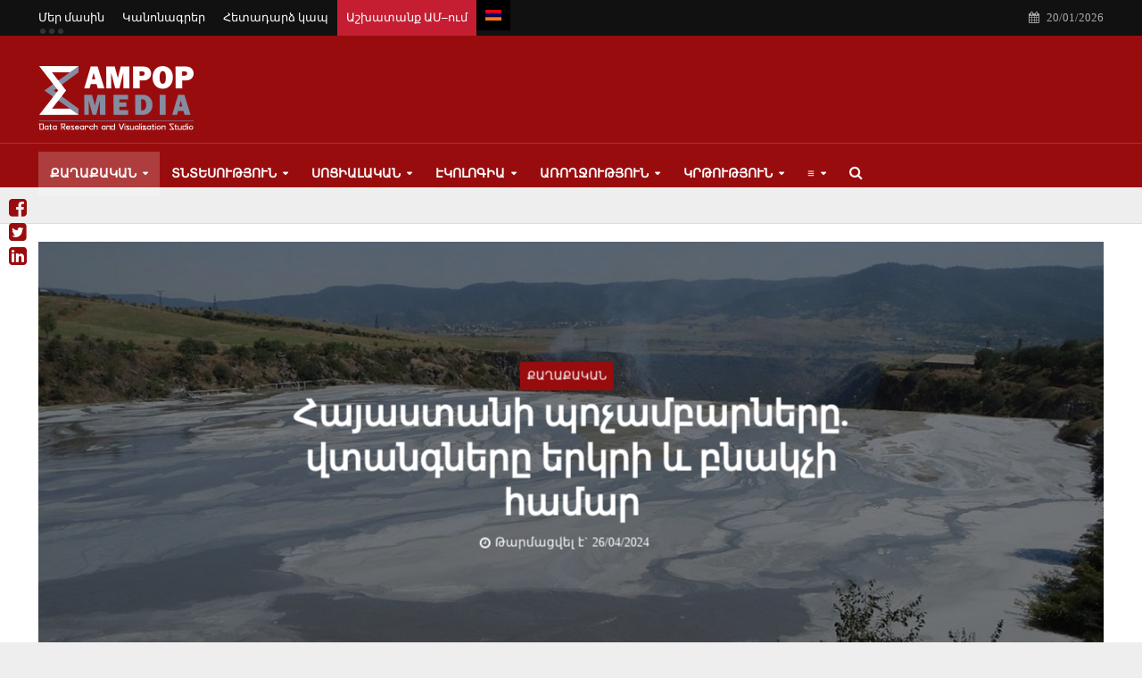

--- FILE ---
content_type: text/html; charset=UTF-8
request_url: https://ampop.am/tailing-risks-in-armenia/?fbclid=IwAR3NBC3D2VVsEZg6uscmAVuEEOmFQ2gztoVTddWhMGY34Y8MXRBQlhTijzk
body_size: 32722
content:

<!DOCTYPE html>
<html dir="ltr" lang="hy-HY" prefix="og: https://ogp.me/ns#">
<head>

<!-- Chrome, Firefox OS, Opera and Vivaldi -->
<meta name="theme-color" content="#0288d1">
<!-- Windows Phone -->
<meta name="msapplication-navbutton-color" content="#0288d1">
<!-- iOS Safari -->
<meta name="apple-mobile-web-app-status-bar-style" content="#0288d1">
<!-- Google Tag Manager -->
<script>(function(w,d,s,l,i){w[l]=w[l]||[];w[l].push({'gtm.start':
new Date().getTime(),event:'gtm.js'});var f=d.getElementsByTagName(s)[0],
j=d.createElement(s),dl=l!='dataLayer'?'&l='+l:'';j.async=true;j.src=
'https://www.googletagmanager.com/gtm.js?id='+i+dl;f.parentNode.insertBefore(j,f);
})(window,document,'script','dataLayer','GTM-PSGFK5');</script>
<!-- End Google Tag Manager -->

<meta charset="UTF-8">
<meta name="viewport" content="width=device-width,initial-scale=1.0">
<meta name="author" content="Ampop Media">
<link rel="pingback" href="https://ampop.am/xmlrpc.php">

<title>Հայաստանի պոչամբարները. վտանգները երկրի և բնակչի համար | Ampop.am</title>
	<style>img:is([sizes="auto" i], [sizes^="auto," i]) { contain-intrinsic-size: 3000px 1500px }</style>
	<link rel="alternate" hreflang="hy" href="https://ampop.am/tailing-risks-in-armenia/" />
<link rel="alternate" hreflang="x-default" href="https://ampop.am/tailing-risks-in-armenia/" />

		<!-- All in One SEO 4.9.3 - aioseo.com -->
	<meta name="robots" content="max-image-preview:large" />
	<meta name="author" content="Ampop Media"/>
	<meta name="google-site-verification" content="8vdmDlZ6p-4rOnhJj5Fwt_oVm1ERKFMJkyub5QOWbLU" />
	<link rel="canonical" href="https://ampop.am/tailing-risks-in-armenia/" />
	<meta name="generator" content="All in One SEO (AIOSEO) 4.9.3" />
		<meta property="og:locale" content="en_US" />
		<meta property="og:site_name" content="Ampop.am" />
		<meta property="og:type" content="article" />
		<meta property="og:title" content="Հայաստանի պոչամբարները. վտանգները երկրի և բնակչի համար | Ampop.am" />
		<meta property="og:url" content="https://ampop.am/tailing-risks-in-armenia/" />
		<meta property="og:image" content="https://ampop.am/wp-content/uploads/2018/05/Nahatak_Wiki.jpg" />
		<meta property="og:image:secure_url" content="https://ampop.am/wp-content/uploads/2018/05/Nahatak_Wiki.jpg" />
		<meta property="og:image:width" content="1340" />
		<meta property="og:image:height" content="541" />
		<meta property="article:published_time" content="2018-05-15T13:31:22+00:00" />
		<meta property="article:modified_time" content="2024-04-26T14:56:18+00:00" />
		<meta property="article:publisher" content="https://www.facebook.com/Ampop-Media-634429030060376/?fref=ts" />
		<meta name="twitter:card" content="summary" />
		<meta name="twitter:title" content="Հայաստանի պոչամբարները. վտանգները երկրի և բնակչի համար | Ampop.am" />
		<meta name="twitter:image" content="https://ampop.am/wp-content/uploads/2018/05/Nahatak_Wiki.jpg" />
		<script type="application/ld+json" class="aioseo-schema">
			{"@context":"https:\/\/schema.org","@graph":[{"@type":"Article","@id":"https:\/\/ampop.am\/tailing-risks-in-armenia\/#article","name":"\u0540\u0561\u0575\u0561\u057d\u057f\u0561\u0576\u056b \u057a\u0578\u0579\u0561\u0574\u0562\u0561\u0580\u0576\u0565\u0580\u0568. \u057e\u057f\u0561\u0576\u0563\u0576\u0565\u0580\u0568 \u0565\u0580\u056f\u0580\u056b \u0587 \u0562\u0576\u0561\u056f\u0579\u056b \u0570\u0561\u0574\u0561\u0580 | Ampop.am","headline":"\u0540\u0561\u0575\u0561\u057d\u057f\u0561\u0576\u056b \u057a\u0578\u0579\u0561\u0574\u0562\u0561\u0580\u0576\u0565\u0580\u0568. \u057e\u057f\u0561\u0576\u0563\u0576\u0565\u0580\u0568 \u0565\u0580\u056f\u0580\u056b \u0587 \u0562\u0576\u0561\u056f\u0579\u056b \u0570\u0561\u0574\u0561\u0580","author":{"@id":"https:\/\/ampop.am\/author\/editor\/#author"},"publisher":{"@id":"https:\/\/ampop.am\/#organization"},"image":{"@type":"ImageObject","url":"https:\/\/ampop.am\/wp-content\/uploads\/2018\/05\/Nahatak_Wiki.jpg","width":1340,"height":541},"datePublished":"2018-05-15T13:31:22+04:00","dateModified":"2024-04-26T18:56:18+04:00","inLanguage":"hy-HY","mainEntityOfPage":{"@id":"https:\/\/ampop.am\/tailing-risks-in-armenia\/#webpage"},"isPartOf":{"@id":"https:\/\/ampop.am\/tailing-risks-in-armenia\/#webpage"},"articleSection":"\u0554\u0561\u0572\u0561\u0584\u0561\u056f\u0561\u0576, \u0540\u0561\u0575\u0561\u057d\u057f\u0561\u0576, \u0570\u0561\u0576\u0584\u0561\u0580\u0564\u0575\u0578\u0582\u0576\u0561\u0562\u0565\u0580\u0578\u0582\u0569\u0575\u0578\u0582\u0576, \u0570\u0561\u0576\u0584\u0565\u0580, \u0574\u0565\u057f\u0561\u0572, \u057a\u0578\u0579\u0561\u0574\u0562\u0561\u0580, \u054d\u0575\u0578\u0582\u0576\u056b\u0584, \u0584\u0561\u057b\u0561\u0580\u0561\u0576, Optional"},{"@type":"BreadcrumbList","@id":"https:\/\/ampop.am\/tailing-risks-in-armenia\/#breadcrumblist","itemListElement":[{"@type":"ListItem","@id":"https:\/\/ampop.am#listItem","position":1,"name":"Home","item":"https:\/\/ampop.am","nextItem":{"@type":"ListItem","@id":"https:\/\/ampop.am\/category\/politics\/#listItem","name":"\u0554\u0561\u0572\u0561\u0584\u0561\u056f\u0561\u0576"}},{"@type":"ListItem","@id":"https:\/\/ampop.am\/category\/politics\/#listItem","position":2,"name":"\u0554\u0561\u0572\u0561\u0584\u0561\u056f\u0561\u0576","item":"https:\/\/ampop.am\/category\/politics\/","nextItem":{"@type":"ListItem","@id":"https:\/\/ampop.am\/tailing-risks-in-armenia\/#listItem","name":"\u0540\u0561\u0575\u0561\u057d\u057f\u0561\u0576\u056b \u057a\u0578\u0579\u0561\u0574\u0562\u0561\u0580\u0576\u0565\u0580\u0568. \u057e\u057f\u0561\u0576\u0563\u0576\u0565\u0580\u0568 \u0565\u0580\u056f\u0580\u056b \u0587 \u0562\u0576\u0561\u056f\u0579\u056b \u0570\u0561\u0574\u0561\u0580"},"previousItem":{"@type":"ListItem","@id":"https:\/\/ampop.am#listItem","name":"Home"}},{"@type":"ListItem","@id":"https:\/\/ampop.am\/tailing-risks-in-armenia\/#listItem","position":3,"name":"\u0540\u0561\u0575\u0561\u057d\u057f\u0561\u0576\u056b \u057a\u0578\u0579\u0561\u0574\u0562\u0561\u0580\u0576\u0565\u0580\u0568. \u057e\u057f\u0561\u0576\u0563\u0576\u0565\u0580\u0568 \u0565\u0580\u056f\u0580\u056b \u0587 \u0562\u0576\u0561\u056f\u0579\u056b \u0570\u0561\u0574\u0561\u0580","previousItem":{"@type":"ListItem","@id":"https:\/\/ampop.am\/category\/politics\/#listItem","name":"\u0554\u0561\u0572\u0561\u0584\u0561\u056f\u0561\u0576"}}]},{"@type":"Organization","@id":"https:\/\/ampop.am\/#organization","name":"Ampop Media","description":"\u0531\u0574\u0583\u0578\u0583\u0565\u056c\u0578\u057e \u056f\u0561\u0580\u0587\u0578\u0580\u0568","url":"https:\/\/ampop.am\/","telephone":"+37493539334"},{"@type":"Person","@id":"https:\/\/ampop.am\/author\/editor\/#author","url":"https:\/\/ampop.am\/author\/editor\/","name":"Ampop Media","image":{"@type":"ImageObject","@id":"https:\/\/ampop.am\/tailing-risks-in-armenia\/#authorImage","url":"https:\/\/secure.gravatar.com\/avatar\/317816ace88ee0398b5af6dda7dccf9b12476fe4b5814115e6b1990df692d94c?s=96&d=mm&r=g","width":96,"height":96,"caption":"Ampop Media"}},{"@type":"WebPage","@id":"https:\/\/ampop.am\/tailing-risks-in-armenia\/#webpage","url":"https:\/\/ampop.am\/tailing-risks-in-armenia\/","name":"\u0540\u0561\u0575\u0561\u057d\u057f\u0561\u0576\u056b \u057a\u0578\u0579\u0561\u0574\u0562\u0561\u0580\u0576\u0565\u0580\u0568. \u057e\u057f\u0561\u0576\u0563\u0576\u0565\u0580\u0568 \u0565\u0580\u056f\u0580\u056b \u0587 \u0562\u0576\u0561\u056f\u0579\u056b \u0570\u0561\u0574\u0561\u0580 | Ampop.am","inLanguage":"hy-HY","isPartOf":{"@id":"https:\/\/ampop.am\/#website"},"breadcrumb":{"@id":"https:\/\/ampop.am\/tailing-risks-in-armenia\/#breadcrumblist"},"author":{"@id":"https:\/\/ampop.am\/author\/editor\/#author"},"creator":{"@id":"https:\/\/ampop.am\/author\/editor\/#author"},"image":{"@type":"ImageObject","url":"https:\/\/ampop.am\/wp-content\/uploads\/2018\/05\/Nahatak_Wiki.jpg","@id":"https:\/\/ampop.am\/tailing-risks-in-armenia\/#mainImage","width":1340,"height":541},"primaryImageOfPage":{"@id":"https:\/\/ampop.am\/tailing-risks-in-armenia\/#mainImage"},"datePublished":"2018-05-15T13:31:22+04:00","dateModified":"2024-04-26T18:56:18+04:00"},{"@type":"WebSite","@id":"https:\/\/ampop.am\/#website","url":"https:\/\/ampop.am\/","name":"Ampop.am","description":"\u0531\u0574\u0583\u0578\u0583\u0565\u056c\u0578\u057e \u056f\u0561\u0580\u0587\u0578\u0580\u0568","inLanguage":"hy-HY","publisher":{"@id":"https:\/\/ampop.am\/#organization"}}]}
		</script>
		<!-- All in One SEO -->

<link rel='dns-prefetch' href='//ws.sharethis.com' />
<link rel='dns-prefetch' href='//code.highcharts.com' />
<link rel='dns-prefetch' href='//fonts.googleapis.com' />
<link rel="alternate" type="application/rss+xml" title="Ampop.am &raquo; Feed" href="https://ampop.am/feed/" />
<link rel="alternate" type="application/rss+xml" title="Ampop.am &raquo; Comments Feed" href="https://ampop.am/comments/feed/" />
		<!-- This site uses the Google Analytics by MonsterInsights plugin v9.11.1 - Using Analytics tracking - https://www.monsterinsights.com/ -->
							<script src="//www.googletagmanager.com/gtag/js?id=G-EYY31N559V"  data-cfasync="false" data-wpfc-render="false" type="text/javascript" async></script>
			<script data-cfasync="false" data-wpfc-render="false" type="text/javascript">
				var mi_version = '9.11.1';
				var mi_track_user = true;
				var mi_no_track_reason = '';
								var MonsterInsightsDefaultLocations = {"page_location":"https:\/\/ampop.am\/tailing-risks-in-armenia\/?fbclid=IwAR3NBC3D2VVsEZg6uscmAVuEEOmFQ2gztoVTddWhMGY34Y8MXRBQlhTijzk"};
								if ( typeof MonsterInsightsPrivacyGuardFilter === 'function' ) {
					var MonsterInsightsLocations = (typeof MonsterInsightsExcludeQuery === 'object') ? MonsterInsightsPrivacyGuardFilter( MonsterInsightsExcludeQuery ) : MonsterInsightsPrivacyGuardFilter( MonsterInsightsDefaultLocations );
				} else {
					var MonsterInsightsLocations = (typeof MonsterInsightsExcludeQuery === 'object') ? MonsterInsightsExcludeQuery : MonsterInsightsDefaultLocations;
				}

								var disableStrs = [
										'ga-disable-G-EYY31N559V',
									];

				/* Function to detect opted out users */
				function __gtagTrackerIsOptedOut() {
					for (var index = 0; index < disableStrs.length; index++) {
						if (document.cookie.indexOf(disableStrs[index] + '=true') > -1) {
							return true;
						}
					}

					return false;
				}

				/* Disable tracking if the opt-out cookie exists. */
				if (__gtagTrackerIsOptedOut()) {
					for (var index = 0; index < disableStrs.length; index++) {
						window[disableStrs[index]] = true;
					}
				}

				/* Opt-out function */
				function __gtagTrackerOptout() {
					for (var index = 0; index < disableStrs.length; index++) {
						document.cookie = disableStrs[index] + '=true; expires=Thu, 31 Dec 2099 23:59:59 UTC; path=/';
						window[disableStrs[index]] = true;
					}
				}

				if ('undefined' === typeof gaOptout) {
					function gaOptout() {
						__gtagTrackerOptout();
					}
				}
								window.dataLayer = window.dataLayer || [];

				window.MonsterInsightsDualTracker = {
					helpers: {},
					trackers: {},
				};
				if (mi_track_user) {
					function __gtagDataLayer() {
						dataLayer.push(arguments);
					}

					function __gtagTracker(type, name, parameters) {
						if (!parameters) {
							parameters = {};
						}

						if (parameters.send_to) {
							__gtagDataLayer.apply(null, arguments);
							return;
						}

						if (type === 'event') {
														parameters.send_to = monsterinsights_frontend.v4_id;
							var hookName = name;
							if (typeof parameters['event_category'] !== 'undefined') {
								hookName = parameters['event_category'] + ':' + name;
							}

							if (typeof MonsterInsightsDualTracker.trackers[hookName] !== 'undefined') {
								MonsterInsightsDualTracker.trackers[hookName](parameters);
							} else {
								__gtagDataLayer('event', name, parameters);
							}
							
						} else {
							__gtagDataLayer.apply(null, arguments);
						}
					}

					__gtagTracker('js', new Date());
					__gtagTracker('set', {
						'developer_id.dZGIzZG': true,
											});
					if ( MonsterInsightsLocations.page_location ) {
						__gtagTracker('set', MonsterInsightsLocations);
					}
										__gtagTracker('config', 'G-EYY31N559V', {"forceSSL":"true","link_attribution":"true"} );
										window.gtag = __gtagTracker;										(function () {
						/* https://developers.google.com/analytics/devguides/collection/analyticsjs/ */
						/* ga and __gaTracker compatibility shim. */
						var noopfn = function () {
							return null;
						};
						var newtracker = function () {
							return new Tracker();
						};
						var Tracker = function () {
							return null;
						};
						var p = Tracker.prototype;
						p.get = noopfn;
						p.set = noopfn;
						p.send = function () {
							var args = Array.prototype.slice.call(arguments);
							args.unshift('send');
							__gaTracker.apply(null, args);
						};
						var __gaTracker = function () {
							var len = arguments.length;
							if (len === 0) {
								return;
							}
							var f = arguments[len - 1];
							if (typeof f !== 'object' || f === null || typeof f.hitCallback !== 'function') {
								if ('send' === arguments[0]) {
									var hitConverted, hitObject = false, action;
									if ('event' === arguments[1]) {
										if ('undefined' !== typeof arguments[3]) {
											hitObject = {
												'eventAction': arguments[3],
												'eventCategory': arguments[2],
												'eventLabel': arguments[4],
												'value': arguments[5] ? arguments[5] : 1,
											}
										}
									}
									if ('pageview' === arguments[1]) {
										if ('undefined' !== typeof arguments[2]) {
											hitObject = {
												'eventAction': 'page_view',
												'page_path': arguments[2],
											}
										}
									}
									if (typeof arguments[2] === 'object') {
										hitObject = arguments[2];
									}
									if (typeof arguments[5] === 'object') {
										Object.assign(hitObject, arguments[5]);
									}
									if ('undefined' !== typeof arguments[1].hitType) {
										hitObject = arguments[1];
										if ('pageview' === hitObject.hitType) {
											hitObject.eventAction = 'page_view';
										}
									}
									if (hitObject) {
										action = 'timing' === arguments[1].hitType ? 'timing_complete' : hitObject.eventAction;
										hitConverted = mapArgs(hitObject);
										__gtagTracker('event', action, hitConverted);
									}
								}
								return;
							}

							function mapArgs(args) {
								var arg, hit = {};
								var gaMap = {
									'eventCategory': 'event_category',
									'eventAction': 'event_action',
									'eventLabel': 'event_label',
									'eventValue': 'event_value',
									'nonInteraction': 'non_interaction',
									'timingCategory': 'event_category',
									'timingVar': 'name',
									'timingValue': 'value',
									'timingLabel': 'event_label',
									'page': 'page_path',
									'location': 'page_location',
									'title': 'page_title',
									'referrer' : 'page_referrer',
								};
								for (arg in args) {
																		if (!(!args.hasOwnProperty(arg) || !gaMap.hasOwnProperty(arg))) {
										hit[gaMap[arg]] = args[arg];
									} else {
										hit[arg] = args[arg];
									}
								}
								return hit;
							}

							try {
								f.hitCallback();
							} catch (ex) {
							}
						};
						__gaTracker.create = newtracker;
						__gaTracker.getByName = newtracker;
						__gaTracker.getAll = function () {
							return [];
						};
						__gaTracker.remove = noopfn;
						__gaTracker.loaded = true;
						window['__gaTracker'] = __gaTracker;
					})();
									} else {
										console.log("");
					(function () {
						function __gtagTracker() {
							return null;
						}

						window['__gtagTracker'] = __gtagTracker;
						window['gtag'] = __gtagTracker;
					})();
									}
			</script>
							<!-- / Google Analytics by MonsterInsights -->
		<script type="text/javascript">
/* <![CDATA[ */
window._wpemojiSettings = {"baseUrl":"https:\/\/s.w.org\/images\/core\/emoji\/16.0.1\/72x72\/","ext":".png","svgUrl":"https:\/\/s.w.org\/images\/core\/emoji\/16.0.1\/svg\/","svgExt":".svg","source":{"concatemoji":"https:\/\/ampop.am\/wp-includes\/js\/wp-emoji-release.min.js?ver=6.8.3"}};
/*! This file is auto-generated */
!function(s,n){var o,i,e;function c(e){try{var t={supportTests:e,timestamp:(new Date).valueOf()};sessionStorage.setItem(o,JSON.stringify(t))}catch(e){}}function p(e,t,n){e.clearRect(0,0,e.canvas.width,e.canvas.height),e.fillText(t,0,0);var t=new Uint32Array(e.getImageData(0,0,e.canvas.width,e.canvas.height).data),a=(e.clearRect(0,0,e.canvas.width,e.canvas.height),e.fillText(n,0,0),new Uint32Array(e.getImageData(0,0,e.canvas.width,e.canvas.height).data));return t.every(function(e,t){return e===a[t]})}function u(e,t){e.clearRect(0,0,e.canvas.width,e.canvas.height),e.fillText(t,0,0);for(var n=e.getImageData(16,16,1,1),a=0;a<n.data.length;a++)if(0!==n.data[a])return!1;return!0}function f(e,t,n,a){switch(t){case"flag":return n(e,"\ud83c\udff3\ufe0f\u200d\u26a7\ufe0f","\ud83c\udff3\ufe0f\u200b\u26a7\ufe0f")?!1:!n(e,"\ud83c\udde8\ud83c\uddf6","\ud83c\udde8\u200b\ud83c\uddf6")&&!n(e,"\ud83c\udff4\udb40\udc67\udb40\udc62\udb40\udc65\udb40\udc6e\udb40\udc67\udb40\udc7f","\ud83c\udff4\u200b\udb40\udc67\u200b\udb40\udc62\u200b\udb40\udc65\u200b\udb40\udc6e\u200b\udb40\udc67\u200b\udb40\udc7f");case"emoji":return!a(e,"\ud83e\udedf")}return!1}function g(e,t,n,a){var r="undefined"!=typeof WorkerGlobalScope&&self instanceof WorkerGlobalScope?new OffscreenCanvas(300,150):s.createElement("canvas"),o=r.getContext("2d",{willReadFrequently:!0}),i=(o.textBaseline="top",o.font="600 32px Arial",{});return e.forEach(function(e){i[e]=t(o,e,n,a)}),i}function t(e){var t=s.createElement("script");t.src=e,t.defer=!0,s.head.appendChild(t)}"undefined"!=typeof Promise&&(o="wpEmojiSettingsSupports",i=["flag","emoji"],n.supports={everything:!0,everythingExceptFlag:!0},e=new Promise(function(e){s.addEventListener("DOMContentLoaded",e,{once:!0})}),new Promise(function(t){var n=function(){try{var e=JSON.parse(sessionStorage.getItem(o));if("object"==typeof e&&"number"==typeof e.timestamp&&(new Date).valueOf()<e.timestamp+604800&&"object"==typeof e.supportTests)return e.supportTests}catch(e){}return null}();if(!n){if("undefined"!=typeof Worker&&"undefined"!=typeof OffscreenCanvas&&"undefined"!=typeof URL&&URL.createObjectURL&&"undefined"!=typeof Blob)try{var e="postMessage("+g.toString()+"("+[JSON.stringify(i),f.toString(),p.toString(),u.toString()].join(",")+"));",a=new Blob([e],{type:"text/javascript"}),r=new Worker(URL.createObjectURL(a),{name:"wpTestEmojiSupports"});return void(r.onmessage=function(e){c(n=e.data),r.terminate(),t(n)})}catch(e){}c(n=g(i,f,p,u))}t(n)}).then(function(e){for(var t in e)n.supports[t]=e[t],n.supports.everything=n.supports.everything&&n.supports[t],"flag"!==t&&(n.supports.everythingExceptFlag=n.supports.everythingExceptFlag&&n.supports[t]);n.supports.everythingExceptFlag=n.supports.everythingExceptFlag&&!n.supports.flag,n.DOMReady=!1,n.readyCallback=function(){n.DOMReady=!0}}).then(function(){return e}).then(function(){var e;n.supports.everything||(n.readyCallback(),(e=n.source||{}).concatemoji?t(e.concatemoji):e.wpemoji&&e.twemoji&&(t(e.twemoji),t(e.wpemoji)))}))}((window,document),window._wpemojiSettings);
/* ]]> */
</script>
<style id='wp-emoji-styles-inline-css' type='text/css'>

	img.wp-smiley, img.emoji {
		display: inline !important;
		border: none !important;
		box-shadow: none !important;
		height: 1em !important;
		width: 1em !important;
		margin: 0 0.07em !important;
		vertical-align: -0.1em !important;
		background: none !important;
		padding: 0 !important;
	}
</style>
<link rel='stylesheet' id='wp-block-library-css' href='https://ampop.am/wp-includes/css/dist/block-library/style.min.css?ver=6.8.3' type='text/css' media='all' />
<style id='classic-theme-styles-inline-css' type='text/css'>
/*! This file is auto-generated */
.wp-block-button__link{color:#fff;background-color:#32373c;border-radius:9999px;box-shadow:none;text-decoration:none;padding:calc(.667em + 2px) calc(1.333em + 2px);font-size:1.125em}.wp-block-file__button{background:#32373c;color:#fff;text-decoration:none}
</style>
<link rel='stylesheet' id='aioseo/css/src/vue/standalone/blocks/table-of-contents/global.scss-css' href='https://ampop.am/wp-content/plugins/all-in-one-seo-pack/dist/Lite/assets/css/table-of-contents/global.e90f6d47.css?ver=4.9.3' type='text/css' media='all' />
<style id='global-styles-inline-css' type='text/css'>
:root{--wp--preset--aspect-ratio--square: 1;--wp--preset--aspect-ratio--4-3: 4/3;--wp--preset--aspect-ratio--3-4: 3/4;--wp--preset--aspect-ratio--3-2: 3/2;--wp--preset--aspect-ratio--2-3: 2/3;--wp--preset--aspect-ratio--16-9: 16/9;--wp--preset--aspect-ratio--9-16: 9/16;--wp--preset--color--black: #000000;--wp--preset--color--cyan-bluish-gray: #abb8c3;--wp--preset--color--white: #ffffff;--wp--preset--color--pale-pink: #f78da7;--wp--preset--color--vivid-red: #cf2e2e;--wp--preset--color--luminous-vivid-orange: #ff6900;--wp--preset--color--luminous-vivid-amber: #fcb900;--wp--preset--color--light-green-cyan: #7bdcb5;--wp--preset--color--vivid-green-cyan: #00d084;--wp--preset--color--pale-cyan-blue: #8ed1fc;--wp--preset--color--vivid-cyan-blue: #0693e3;--wp--preset--color--vivid-purple: #9b51e0;--wp--preset--gradient--vivid-cyan-blue-to-vivid-purple: linear-gradient(135deg,rgba(6,147,227,1) 0%,rgb(155,81,224) 100%);--wp--preset--gradient--light-green-cyan-to-vivid-green-cyan: linear-gradient(135deg,rgb(122,220,180) 0%,rgb(0,208,130) 100%);--wp--preset--gradient--luminous-vivid-amber-to-luminous-vivid-orange: linear-gradient(135deg,rgba(252,185,0,1) 0%,rgba(255,105,0,1) 100%);--wp--preset--gradient--luminous-vivid-orange-to-vivid-red: linear-gradient(135deg,rgba(255,105,0,1) 0%,rgb(207,46,46) 100%);--wp--preset--gradient--very-light-gray-to-cyan-bluish-gray: linear-gradient(135deg,rgb(238,238,238) 0%,rgb(169,184,195) 100%);--wp--preset--gradient--cool-to-warm-spectrum: linear-gradient(135deg,rgb(74,234,220) 0%,rgb(151,120,209) 20%,rgb(207,42,186) 40%,rgb(238,44,130) 60%,rgb(251,105,98) 80%,rgb(254,248,76) 100%);--wp--preset--gradient--blush-light-purple: linear-gradient(135deg,rgb(255,206,236) 0%,rgb(152,150,240) 100%);--wp--preset--gradient--blush-bordeaux: linear-gradient(135deg,rgb(254,205,165) 0%,rgb(254,45,45) 50%,rgb(107,0,62) 100%);--wp--preset--gradient--luminous-dusk: linear-gradient(135deg,rgb(255,203,112) 0%,rgb(199,81,192) 50%,rgb(65,88,208) 100%);--wp--preset--gradient--pale-ocean: linear-gradient(135deg,rgb(255,245,203) 0%,rgb(182,227,212) 50%,rgb(51,167,181) 100%);--wp--preset--gradient--electric-grass: linear-gradient(135deg,rgb(202,248,128) 0%,rgb(113,206,126) 100%);--wp--preset--gradient--midnight: linear-gradient(135deg,rgb(2,3,129) 0%,rgb(40,116,252) 100%);--wp--preset--font-size--small: 13px;--wp--preset--font-size--medium: 20px;--wp--preset--font-size--large: 36px;--wp--preset--font-size--x-large: 42px;--wp--preset--spacing--20: 0.44rem;--wp--preset--spacing--30: 0.67rem;--wp--preset--spacing--40: 1rem;--wp--preset--spacing--50: 1.5rem;--wp--preset--spacing--60: 2.25rem;--wp--preset--spacing--70: 3.38rem;--wp--preset--spacing--80: 5.06rem;--wp--preset--shadow--natural: 6px 6px 9px rgba(0, 0, 0, 0.2);--wp--preset--shadow--deep: 12px 12px 50px rgba(0, 0, 0, 0.4);--wp--preset--shadow--sharp: 6px 6px 0px rgba(0, 0, 0, 0.2);--wp--preset--shadow--outlined: 6px 6px 0px -3px rgba(255, 255, 255, 1), 6px 6px rgba(0, 0, 0, 1);--wp--preset--shadow--crisp: 6px 6px 0px rgba(0, 0, 0, 1);}:where(.is-layout-flex){gap: 0.5em;}:where(.is-layout-grid){gap: 0.5em;}body .is-layout-flex{display: flex;}.is-layout-flex{flex-wrap: wrap;align-items: center;}.is-layout-flex > :is(*, div){margin: 0;}body .is-layout-grid{display: grid;}.is-layout-grid > :is(*, div){margin: 0;}:where(.wp-block-columns.is-layout-flex){gap: 2em;}:where(.wp-block-columns.is-layout-grid){gap: 2em;}:where(.wp-block-post-template.is-layout-flex){gap: 1.25em;}:where(.wp-block-post-template.is-layout-grid){gap: 1.25em;}.has-black-color{color: var(--wp--preset--color--black) !important;}.has-cyan-bluish-gray-color{color: var(--wp--preset--color--cyan-bluish-gray) !important;}.has-white-color{color: var(--wp--preset--color--white) !important;}.has-pale-pink-color{color: var(--wp--preset--color--pale-pink) !important;}.has-vivid-red-color{color: var(--wp--preset--color--vivid-red) !important;}.has-luminous-vivid-orange-color{color: var(--wp--preset--color--luminous-vivid-orange) !important;}.has-luminous-vivid-amber-color{color: var(--wp--preset--color--luminous-vivid-amber) !important;}.has-light-green-cyan-color{color: var(--wp--preset--color--light-green-cyan) !important;}.has-vivid-green-cyan-color{color: var(--wp--preset--color--vivid-green-cyan) !important;}.has-pale-cyan-blue-color{color: var(--wp--preset--color--pale-cyan-blue) !important;}.has-vivid-cyan-blue-color{color: var(--wp--preset--color--vivid-cyan-blue) !important;}.has-vivid-purple-color{color: var(--wp--preset--color--vivid-purple) !important;}.has-black-background-color{background-color: var(--wp--preset--color--black) !important;}.has-cyan-bluish-gray-background-color{background-color: var(--wp--preset--color--cyan-bluish-gray) !important;}.has-white-background-color{background-color: var(--wp--preset--color--white) !important;}.has-pale-pink-background-color{background-color: var(--wp--preset--color--pale-pink) !important;}.has-vivid-red-background-color{background-color: var(--wp--preset--color--vivid-red) !important;}.has-luminous-vivid-orange-background-color{background-color: var(--wp--preset--color--luminous-vivid-orange) !important;}.has-luminous-vivid-amber-background-color{background-color: var(--wp--preset--color--luminous-vivid-amber) !important;}.has-light-green-cyan-background-color{background-color: var(--wp--preset--color--light-green-cyan) !important;}.has-vivid-green-cyan-background-color{background-color: var(--wp--preset--color--vivid-green-cyan) !important;}.has-pale-cyan-blue-background-color{background-color: var(--wp--preset--color--pale-cyan-blue) !important;}.has-vivid-cyan-blue-background-color{background-color: var(--wp--preset--color--vivid-cyan-blue) !important;}.has-vivid-purple-background-color{background-color: var(--wp--preset--color--vivid-purple) !important;}.has-black-border-color{border-color: var(--wp--preset--color--black) !important;}.has-cyan-bluish-gray-border-color{border-color: var(--wp--preset--color--cyan-bluish-gray) !important;}.has-white-border-color{border-color: var(--wp--preset--color--white) !important;}.has-pale-pink-border-color{border-color: var(--wp--preset--color--pale-pink) !important;}.has-vivid-red-border-color{border-color: var(--wp--preset--color--vivid-red) !important;}.has-luminous-vivid-orange-border-color{border-color: var(--wp--preset--color--luminous-vivid-orange) !important;}.has-luminous-vivid-amber-border-color{border-color: var(--wp--preset--color--luminous-vivid-amber) !important;}.has-light-green-cyan-border-color{border-color: var(--wp--preset--color--light-green-cyan) !important;}.has-vivid-green-cyan-border-color{border-color: var(--wp--preset--color--vivid-green-cyan) !important;}.has-pale-cyan-blue-border-color{border-color: var(--wp--preset--color--pale-cyan-blue) !important;}.has-vivid-cyan-blue-border-color{border-color: var(--wp--preset--color--vivid-cyan-blue) !important;}.has-vivid-purple-border-color{border-color: var(--wp--preset--color--vivid-purple) !important;}.has-vivid-cyan-blue-to-vivid-purple-gradient-background{background: var(--wp--preset--gradient--vivid-cyan-blue-to-vivid-purple) !important;}.has-light-green-cyan-to-vivid-green-cyan-gradient-background{background: var(--wp--preset--gradient--light-green-cyan-to-vivid-green-cyan) !important;}.has-luminous-vivid-amber-to-luminous-vivid-orange-gradient-background{background: var(--wp--preset--gradient--luminous-vivid-amber-to-luminous-vivid-orange) !important;}.has-luminous-vivid-orange-to-vivid-red-gradient-background{background: var(--wp--preset--gradient--luminous-vivid-orange-to-vivid-red) !important;}.has-very-light-gray-to-cyan-bluish-gray-gradient-background{background: var(--wp--preset--gradient--very-light-gray-to-cyan-bluish-gray) !important;}.has-cool-to-warm-spectrum-gradient-background{background: var(--wp--preset--gradient--cool-to-warm-spectrum) !important;}.has-blush-light-purple-gradient-background{background: var(--wp--preset--gradient--blush-light-purple) !important;}.has-blush-bordeaux-gradient-background{background: var(--wp--preset--gradient--blush-bordeaux) !important;}.has-luminous-dusk-gradient-background{background: var(--wp--preset--gradient--luminous-dusk) !important;}.has-pale-ocean-gradient-background{background: var(--wp--preset--gradient--pale-ocean) !important;}.has-electric-grass-gradient-background{background: var(--wp--preset--gradient--electric-grass) !important;}.has-midnight-gradient-background{background: var(--wp--preset--gradient--midnight) !important;}.has-small-font-size{font-size: var(--wp--preset--font-size--small) !important;}.has-medium-font-size{font-size: var(--wp--preset--font-size--medium) !important;}.has-large-font-size{font-size: var(--wp--preset--font-size--large) !important;}.has-x-large-font-size{font-size: var(--wp--preset--font-size--x-large) !important;}
:where(.wp-block-post-template.is-layout-flex){gap: 1.25em;}:where(.wp-block-post-template.is-layout-grid){gap: 1.25em;}
:where(.wp-block-columns.is-layout-flex){gap: 2em;}:where(.wp-block-columns.is-layout-grid){gap: 2em;}
:root :where(.wp-block-pullquote){font-size: 1.5em;line-height: 1.6;}
</style>
<link rel='stylesheet' id='contact-form-7-css' href='https://ampop.am/wp-content/plugins/contact-form-7/includes/css/styles.css?ver=6.1.4' type='text/css' media='all' />
<link rel='stylesheet' id='mks_shortcodes_simple_line_icons-css' href='https://ampop.am/wp-content/plugins/meks-flexible-shortcodes/css/simple-line/simple-line-icons.css?ver=1.3.8' type='text/css' media='screen' />
<link rel='stylesheet' id='mks_shortcodes_css-css' href='https://ampop.am/wp-content/plugins/meks-flexible-shortcodes/css/style.css?ver=1.3.8' type='text/css' media='screen' />
<link rel='stylesheet' id='wpml-legacy-dropdown-0-css' href='https://ampop.am/wp-content/plugins/sitepress-multilingual-cms/templates/language-switchers/legacy-dropdown/style.min.css?ver=1' type='text/css' media='all' />
<style id='wpml-legacy-dropdown-0-inline-css' type='text/css'>
.wpml-ls-statics-shortcode_actions{background-color:#eeeeee;}.wpml-ls-statics-shortcode_actions, .wpml-ls-statics-shortcode_actions .wpml-ls-sub-menu, .wpml-ls-statics-shortcode_actions a {border-color:#cdcdcd;}.wpml-ls-statics-shortcode_actions a, .wpml-ls-statics-shortcode_actions .wpml-ls-sub-menu a, .wpml-ls-statics-shortcode_actions .wpml-ls-sub-menu a:link, .wpml-ls-statics-shortcode_actions li:not(.wpml-ls-current-language) .wpml-ls-link, .wpml-ls-statics-shortcode_actions li:not(.wpml-ls-current-language) .wpml-ls-link:link {color:#444444;background-color:#ffffff;}.wpml-ls-statics-shortcode_actions .wpml-ls-sub-menu a:hover,.wpml-ls-statics-shortcode_actions .wpml-ls-sub-menu a:focus, .wpml-ls-statics-shortcode_actions .wpml-ls-sub-menu a:link:hover, .wpml-ls-statics-shortcode_actions .wpml-ls-sub-menu a:link:focus {color:#000000;background-color:#eeeeee;}.wpml-ls-statics-shortcode_actions .wpml-ls-current-language > a {color:#232323;background-color:#ffffff;}.wpml-ls-statics-shortcode_actions .wpml-ls-current-language:hover>a, .wpml-ls-statics-shortcode_actions .wpml-ls-current-language>a:focus {color:#353535;background-color:#eeeeee;}
</style>
<link rel='stylesheet' id='wpml-menu-item-0-css' href='https://ampop.am/wp-content/plugins/sitepress-multilingual-cms/templates/language-switchers/menu-item/style.min.css?ver=1' type='text/css' media='all' />
<style id='wpml-menu-item-0-inline-css' type='text/css'>
.wpml-ls-slot-65.wpml-ls-current-language, .wpml-ls-slot-65.wpml-ls-current-language a, .wpml-ls-slot-65.wpml-ls-current-language a:visited{background-color:#000000;}
background color: black;
</style>
<link rel='stylesheet' id='herald-fonts-css' href='https://fonts.googleapis.com/css?family=Open+Sans%3A400%2C600%7CLato%3A400%2C700&#038;subset=latin%2Clatin-ext&#038;ver=1.4.3' type='text/css' media='all' />
<link rel='stylesheet' id='herald-main-css' href='https://ampop.am/wp-content/themes/herald/assets/css/min.css?ver=1.4.3' type='text/css' media='all' />
<style id='herald-main-inline-css' type='text/css'>
.herald-site-header .header-top,.header-top .herald-in-popup,.header-top .herald-menu ul{background: #111111;color: #aaaaaa;}.header-top a{color: #aaaaaa;}.header-top a:hover,.header-top .herald-menu li:hover > a{color: #ffffff;}.header-top .herald-menu-popup:hover > span,.header-top .herald-menu-popup-search span:hover,.header-top .herald-menu-popup-search.herald-search-active{color: #ffffff;}#wp-calendar tbody td a{background: #990c0e;color:#FFF;}.header-middle{background-color: #990c0e;color: #ffffff;}.header-middle a{color: #ffffff;}.header-middle.herald-header-wraper,.header-middle .col-lg-12{height: 120px;}.header-middle .sub-menu{background-color: #ffffff;}.header-middle .sub-menu a,.header-middle .herald-search-submit:hover,.header-middle li.herald-mega-menu .col-lg-3 a:hover,.header-middle li.herald-mega-menu .col-lg-3 a:hover:after{color: #111111;}.header-middle .herald-menu li:hover > a,.header-middle .herald-menu-popup-search:hover > span{color: #111111;background-color: #ffffff;}.header-middle .current-menu-parent a,.header-middle .current-menu-ancestor a,.header-middle .current_page_item > a,.header-middle .current-menu-item > a{background-color: rgba(255,255,255,0.2); }.header-middle .sub-menu > li > a,.header-middle .herald-search-submit,.header-middle li.herald-mega-menu .col-lg-3 a{color: rgba(17,17,17,0.7); }.header-middle .sub-menu > li:hover > a{color: #111111; }.header-middle .herald-in-popup{background-color: #ffffff;}.header-middle .herald-menu-popup a{color: #111111;}.header-middle .herald-in-popup{background-color: #ffffff;}.header-middle .herald-search-input{color: #111111;}.header-middle .herald-menu-popup a{color: #111111;}.header-middle .herald-menu-popup > span,.header-middle .herald-search-active > span{color: #ffffff;}.header-middle .herald-menu-popup:hover > span,.header-middle .herald-search-active > span{background-color: #ffffff;color: #111111;}.header-bottom{background: #990c0e;color: #ffffff;}.header-bottom a,.header-bottom .herald-site-header .herald-search-submit{color: #ffffff;}.header-bottom a:hover{color: #424242;}.header-bottom a:hover,.header-bottom .herald-menu li:hover > a,.header-bottom li.herald-mega-menu .col-lg-3 a:hover:after{color: #424242;}.header-bottom .herald-menu li:hover > a,.header-bottom .herald-menu-popup-search:hover > span{color: #424242;background-color: #ffffff;}.header-bottom .current-menu-parent a,.header-bottom .current-menu-ancestor a,.header-bottom .current_page_item > a,.header-bottom .current-menu-item > a {background-color: rgba(255,255,255,0.2); }.header-bottom .sub-menu{background-color: #ffffff;}.header-bottom .herald-menu li.herald-mega-menu .col-lg-3 a,.header-bottom .sub-menu > li > a,.header-bottom .herald-search-submit{color: rgba(66,66,66,0.7); }.header-bottom .herald-menu li.herald-mega-menu .col-lg-3 a:hover,.header-bottom .sub-menu > li:hover > a{color: #424242; }.header-bottom .sub-menu > li > a,.header-bottom .herald-search-submit{color: rgba(66,66,66,0.7); }.header-bottom .sub-menu > li:hover > a{color: #424242; }.header-bottom .herald-in-popup{background-color: #ffffff;}.header-bottom .herald-menu-popup a{color: #424242;}.header-bottom .herald-in-popup,.header-bottom .herald-search-input{background-color: #ffffff;}.header-bottom .herald-menu-popup a,.header-bottom .herald-search-input{color: #424242;}.header-bottom .herald-menu-popup > span,.header-bottom .herald-search-active > span{color: #ffffff;}.header-bottom .herald-menu-popup:hover > span,.header-bottom .herald-search-active > span{background-color: #ffffff;color: #424242;}.herald-header-sticky{background: #990c0e;color: #ffffff;}.herald-header-sticky a{color: #ffffff;}.herald-header-sticky .herald-menu li:hover > a{color: #444444;background-color: #ffffff;}.herald-header-sticky .sub-menu{background-color: #ffffff;}.herald-header-sticky .sub-menu a{color: #444444;}.herald-header-sticky .sub-menu > li:hover > a{color: #990c0e;}.herald-header-sticky .herald-in-popup,.herald-header-sticky .herald-search-input{background-color: #ffffff;}.herald-header-sticky .herald-menu-popup a{color: #444444;}.herald-header-sticky .herald-menu-popup > span,.herald-header-sticky .herald-search-active > span{color: #ffffff;}.herald-header-sticky .herald-menu-popup:hover > span,.herald-header-sticky .herald-search-active > span{background-color: #ffffff;color: #444444;}.herald-header-sticky .herald-search-input,.herald-header-sticky .herald-search-submit{color: #444444;}.herald-header-sticky .herald-menu li:hover > a,.herald-header-sticky .herald-menu-popup-search:hover > span{color: #444444;background-color: #ffffff;}.header-trending{background: #eeeeee;color: #666666;}.header-trending a{color: #666666;}.header-trending a:hover{color: #111111;}.header-bottom{ border-top: 1px solid rgba(255,255,255,0.15);}.herald-site-content { margin-top: 1px; }body {background-color:#eeeeee;color: #444444;font-family: 'Open Sans';font-weight: 400;}.herald-site-content{background-color:#ffffff; box-shadow: 0 0 0 1px rgba(68,68,68,0.1);}h1, h2, h3, h4, h5, h6,.h1, .h2, .h3, .h4, .h5, .h6, .h7{font-family: 'Lato';font-weight: 700;}.header-middle .herald-menu,.header-bottom .herald-menu,.herald-header-sticky .herald-menu,.herald-mobile-nav{font-family: 'Open Sans';font-weight: 600;}.herald-menu li.herald-mega-menu .herald-ovrld .meta-category a{font-family: 'Open Sans';font-weight: 400;}.herald-entry-content blockquote p{color: #990c0e;}pre {background: rgba(68,68,68,0.06);border: 1px solid rgba(68,68,68,0.2);}thead {background: rgba(68,68,68,0.06);}a,.entry-title a:hover,.herald-menu .sub-menu li .meta-category a{color: #990c0e;}.entry-meta-wrapper .entry-meta span:before,.entry-meta-wrapper .entry-meta a:before,.entry-meta-wrapper .entry-meta .meta-item:before,.entry-meta-wrapper .entry-meta div,li.herald-mega-menu .sub-menu .entry-title a,.entry-meta-wrapper .herald-author-twitter{color: #444444;}.herald-mod-title h1,.herald-mod-title h2,.herald-mod-title h4{color: #ffffff;}.herald-mod-head:after,.herald-mod-title .herald-color,.widget-title:after,.widget-title span{color: #ffffff;background-color: #333333;}.herald-ovrld .meta-category a,.herald-fa-wrapper .meta-category a{background-color: #990c0e;}.meta-tags a,.widget_tag_cloud a,.herald-share-meta:after{background: rgba(51,51,51,0.1);}h1, h2, h3, h4, h5, h6,.entry-title a {color: #333333;}.herald-pagination .page-numbers,.herald-mod-subnav a,.herald-mod-actions a,.herald-slider-controls div,.meta-tags a,.widget.widget_tag_cloud a,.herald-sidebar .mks_autor_link_wrap a,.mks_themeforest_widget .mks_read_more a,.herald-read-more{color: #444444;}.widget.widget_tag_cloud a:hover,.entry-content .meta-tags a:hover{background-color: #990c0e;color: #FFF;}.herald-pagination .prev.page-numbers,.herald-pagination .next.page-numbers,.herald-pagination .prev.page-numbers:hover,.herald-pagination .next.page-numbers:hover,.herald-pagination .page-numbers.current,.herald-pagination .page-numbers.current:hover,.herald-next a,.herald-pagination .herald-next a:hover,.herald-prev a,.herald-pagination .herald-prev a:hover,.herald-load-more a,.herald-load-more a:hover,.entry-content .herald-search-submit,.herald-mod-desc .herald-search-submit,.wpcf7-submit{background-color:#990c0e;color: #FFF;}.herald-pagination .page-numbers:hover{background-color: rgba(68,68,68,0.1);}.widget a,.recentcomments a,.widget a:hover,.herald-sticky-next a:hover,.herald-sticky-prev a:hover,.herald-mod-subnav a:hover,.herald-mod-actions a:hover,.herald-slider-controls div:hover,.meta-tags a:hover,.widget_tag_cloud a:hover,.mks_autor_link_wrap a:hover,.mks_themeforest_widget .mks_read_more a:hover,.herald-read-more:hover,.widget .entry-title a:hover,li.herald-mega-menu .sub-menu .entry-title a:hover,.entry-meta-wrapper .meta-item:hover a,.entry-meta-wrapper .meta-item:hover a:before,.entry-meta-wrapper .herald-share:hover > span,.entry-meta-wrapper .herald-author-name:hover,.entry-meta-wrapper .herald-author-twitter:hover,.entry-meta-wrapper .herald-author-twitter:hover:before{color:#990c0e;}.widget ul li a,.widget .entry-title a,.herald-author-name,.entry-meta-wrapper .meta-item,.entry-meta-wrapper .meta-item span,.entry-meta-wrapper .meta-item a,.herald-mod-actions a{color: #444444;}.widget li:before{background: rgba(68,68,68,0.3);}.widget_categories .count{background: #990c0e;color: #FFF;}input[type="submit"],.spinner > div{background-color: #990c0e;}.herald-mod-actions a:hover,.comment-body .edit-link a,.herald-breadcrumbs a:hover{color:#990c0e;}.herald-header-wraper .herald-soc-nav a:hover,.meta-tags span,li.herald-mega-menu .herald-ovrld .entry-title a,li.herald-mega-menu .herald-ovrld .entry-title a:hover{color: #FFF;}.entry-meta .meta-item, .entry-meta span, .entry-meta a,.meta-category span,.post-date,.recentcomments,.rss-date,.comment-metadata a,.entry-meta a:hover,.herald-menu li.herald-mega-menu .col-lg-3 a:after,.herald-breadcrumbs,.herald-breadcrumbs a {color: #999999;}.herald-lay-a .herald-lay-over{background: #ffffff;}.herald-pagination a:hover,input[type="submit"]:hover,.entry-content .herald-search-submit:hover,.wpcf7-submit:hover,.herald-fa-wrapper .meta-category a:hover,.herald-ovrld .meta-category a:hover,.herald-mod-desc .herald-search-submit:hover,.herald-single-sticky .herald-share li a:hover{cursor: pointer;text-decoration: none;background-image: -moz-linear-gradient(left,rgba(0,0,0,0.1) 0%,rgba(0,0,0,0.1) 100%);background-image: -webkit-gradient(linear,left top,right top,color-stop(0%,rgba(0,0,0,0.1)),color-stop(100%,rgba(0,0,0,0.1)));background-image: -webkit-linear-gradient(left,rgba(0,0,0,0.1) 0%,rgba(0,0,0,0.1) 100%);background-image: -o-linear-gradient(left,rgba(0,0,0,0.1) 0%,rgba(0,0,0,0.1) 100%);background-image: -ms-linear-gradient(left,rgba(0,0,0,0.1) 0%,rgba(0,0,0,0.1) 100%);background-image: linear-gradient(to right,rgba(0,0,0,0.1) 0%,rgba(0,0,0,0.1) 100%);}.herald-sticky-next a,.herald-sticky-prev a{color: #444444;}.herald-sticky-prev a:before,.herald-sticky-next a:before,.herald-comment-action,.meta-tags span,.herald-entry-content .herald-link-pages a{background: #444444;}.herald-sticky-prev a:hover:before,.herald-sticky-next a:hover:before,.herald-comment-action:hover,div.mejs-controls .mejs-time-rail .mejs-time-current,.herald-entry-content .herald-link-pages a:hover{background: #990c0e;} .herald-site-footer{background: #222222;color: #dddddd;}.herald-site-footer .widget-title span{color: #dddddd;background: transparent;}.herald-site-footer .widget-title:before{background:#dddddd;}.herald-site-footer .widget-title:after,.herald-site-footer .widget_tag_cloud a{background: rgba(221,221,221,0.1);}.herald-site-footer .widget li:before{background: rgba(221,221,221,0.3);}.herald-site-footer a,.herald-site-footer .widget a:hover,.herald-site-footer .widget .meta-category a,.herald-site-footer .herald-slider-controls .owl-prev:hover,.herald-site-footer .herald-slider-controls .owl-next:hover,.herald-site-footer .herald-slider-controls .herald-mod-actions:hover{color: #9c3133;}.herald-site-footer .widget a,.herald-site-footer .mks_author_widget h3{color: #dddddd;}.herald-site-footer .entry-meta .meta-item, .herald-site-footer .entry-meta span, .herald-site-footer .entry-meta a, .herald-site-footer .meta-category span, .herald-site-footer .post-date, .herald-site-footer .recentcomments, .herald-site-footer .rss-date, .herald-site-footer .comment-metadata a{color: #aaaaaa;}.herald-site-footer .mks_author_widget .mks_autor_link_wrap a, .herald-site-footer.mks_read_more a, .herald-site-footer .herald-read-more,.herald-site-footer .herald-slider-controls .owl-prev, .herald-site-footer .herald-slider-controls .owl-next, .herald-site-footer .herald-mod-wrap .herald-mod-actions a{border-color: rgba(221,221,221,0.2);}.herald-site-footer .mks_author_widget .mks_autor_link_wrap a:hover, .herald-site-footer.mks_read_more a:hover, .herald-site-footer .herald-read-more:hover,.herald-site-footer .herald-slider-controls .owl-prev:hover, .herald-site-footer .herald-slider-controls .owl-next:hover, .herald-site-footer .herald-mod-wrap .herald-mod-actions a:hover{border-color: rgba(156,49,51,0.5);}.herald-site-footer .widget_search .herald-search-input{color: #222222;}.herald-site-footer .widget_tag_cloud a:hover{background:#9c3133;color:#FFF;}.footer-bottom a{color:#dddddd;}.footer-bottom a:hover,.footer-bottom .herald-copyright a{color:#9c3133;}.footer-bottom .herald-menu li:hover > a{color: #9c3133;}.footer-bottom .sub-menu{background-color: rgba(0,0,0,0.5);} .herald-pagination{border-top: 1px solid rgba(51,51,51,0.1);}.entry-content a:hover,.comment-respond a:hover,.comment-reply-link:hover{border-bottom: 2px solid #990c0e;}.footer-bottom .herald-copyright a:hover{border-bottom: 2px solid #9c3133;}.herald-slider-controls .owl-prev,.herald-slider-controls .owl-next,.herald-mod-wrap .herald-mod-actions a{border: 1px solid rgba(68,68,68,0.2);}.herald-slider-controls .owl-prev:hover,.herald-slider-controls .owl-next:hover,.herald-mod-wrap .herald-mod-actions a:hover{border-color: rgba(153,12,14,0.5);}.herald-pagination,.herald-link-pages,#wp-calendar thead th,#wp-calendar tbody td,#wp-calendar tbody td:last-child{border-color: rgba(68,68,68,0.1);}.herald-lay-h:after,.herald-site-content .herald-related .herald-lay-h:after,.herald-lay-e:after,.herald-site-content .herald-related .herald-lay-e:after,.herald-lay-j:after,.herald-site-content .herald-related .herald-lay-j:after,.herald-lay-l:after,.herald-site-content .herald-related .herald-lay-l:after {background-color: rgba(68,68,68,0.1);}input[type="text"], input[type="email"], input[type="url"], input[type="tel"], input[type="number"], input[type="date"], input[type="password"], select, textarea,.herald-single-sticky,td,th,table,.mks_author_widget .mks_autor_link_wrap a,.mks_read_more a,.herald-read-more{border-color: rgba(68,68,68,0.2);}.entry-content .herald-search-input,.herald-fake-button,input[type="text"]:focus, input[type="email"]:focus, input[type="url"]:focus, input[type="tel"]:focus, input[type="number"]:focus, input[type="date"]:focus, input[type="password"]:focus, textarea:focus{border-color: rgba(68,68,68,0.3);}.mks_author_widget .mks_autor_link_wrap a:hover,.mks_read_more a:hover,.herald-read-more:hover{border-color: rgba(153,12,14,0.5);}.comment-form,.herald-gray-area,.entry-content .herald-search-form,.herald-mod-desc .herald-search-form{background-color: rgba(68,68,68,0.06);border: 1px solid rgba(68,68,68,0.15);}.herald-boxed .herald-breadcrumbs{background-color: rgba(68,68,68,0.06);}.herald-breadcrumbs{border-color: rgba(68,68,68,0.15);}.single .herald-entry-content .herald-ad,.archive .herald-posts .herald-ad{border-top: 1px solid rgba(68,68,68,0.15);}.archive .herald-posts .herald-ad{border-bottom: 1px solid rgba(68,68,68,0.15);}li.comment .comment-body:after{background-color: rgba(68,68,68,0.06);}.herald-pf-invert .entry-title a:hover .herald-format-icon{background: #990c0e;}.herald-responsive-header,.herald-mobile-nav,.herald-responsive-header .herald-menu-popup-search .fa{color: #ffffff;background: #990c0e;}.herald-responsive-header a{color: #ffffff;}.herald-mobile-nav li a{color: #ffffff;}.herald-mobile-nav li a,.herald-mobile-nav .herald-mega-menu.herald-mega-menu-classic>.sub-menu>li>a{border-bottom: 1px solid rgba(255,255,255,0.15);}.herald-mobile-nav{border-right: 1px solid rgba(255,255,255,0.15);}.herald-mobile-nav li a:hover{color: #fff;background-color: #424242;}.herald-menu-toggler{color: #ffffff;border-color: rgba(255,255,255,0.15);}.herald-goto-top{color: #ffffff;background-color: #333333;}.herald-goto-top:hover{background-color: #990c0e;}.herald-responsive-header .herald-menu-popup > span,.herald-responsive-header .herald-search-active > span{color: #ffffff;}.herald-responsive-header .herald-menu-popup-search .herald-in-popup{background: #ffffff;}.herald-responsive-header .herald-search-input,.herald-responsive-header .herald-menu-popup-search .herald-search-submit{color: #444444;}a.herald-cat-232 , .widget a.herald-cat-232{ color: #0288d1;}.herald-mod-head.herald-cat-232:after{ background:#0288d1; }.herald-mod-head.herald-cat-232 .herald-color { background:#0288d1; }.herald-ovrld .meta-category a.herald-cat-232{ background-color: #0288d1; color: #FFF;}.widget_categories .cat-item-232 .count { background-color: #0288d1;}.herald-fa-colored .herald-cat-232 .fa-post-thumbnail:before { background-color: #0288d1;}.herald-fa-wrapper .meta-category .herald-cat-232 { background-color: #0288d1;}.widget_categories .cat-item-232 a:hover { color: #0288d1;}.herald-site-footer .widget a.herald-cat-232 { color: #0288d1;}li.herald-mega-menu .sub-menu a.herald-cat-232 { color: #0288d1;}a.herald-cat-237 , .widget a.herald-cat-237{ color: #0288d1;}.herald-mod-head.herald-cat-237:after{ background:#0288d1; }.herald-mod-head.herald-cat-237 .herald-color { background:#0288d1; }.herald-ovrld .meta-category a.herald-cat-237{ background-color: #0288d1; color: #FFF;}.widget_categories .cat-item-237 .count { background-color: #0288d1;}.herald-fa-colored .herald-cat-237 .fa-post-thumbnail:before { background-color: #0288d1;}.herald-fa-wrapper .meta-category .herald-cat-237 { background-color: #0288d1;}.widget_categories .cat-item-237 a:hover { color: #0288d1;}.herald-site-footer .widget a.herald-cat-237 { color: #0288d1;}li.herald-mega-menu .sub-menu a.herald-cat-237 { color: #0288d1;}a.herald-cat-238 , .widget a.herald-cat-238{ color: #0288d1;}.herald-mod-head.herald-cat-238:after{ background:#0288d1; }.herald-mod-head.herald-cat-238 .herald-color { background:#0288d1; }.herald-ovrld .meta-category a.herald-cat-238{ background-color: #0288d1; color: #FFF;}.widget_categories .cat-item-238 .count { background-color: #0288d1;}.herald-fa-colored .herald-cat-238 .fa-post-thumbnail:before { background-color: #0288d1;}.herald-fa-wrapper .meta-category .herald-cat-238 { background-color: #0288d1;}.widget_categories .cat-item-238 a:hover { color: #0288d1;}.herald-site-footer .widget a.herald-cat-238 { color: #0288d1;}li.herald-mega-menu .sub-menu a.herald-cat-238 { color: #0288d1;}a.herald-cat-239 , .widget a.herald-cat-239{ color: #0288d1;}.herald-mod-head.herald-cat-239:after{ background:#0288d1; }.herald-mod-head.herald-cat-239 .herald-color { background:#0288d1; }.herald-ovrld .meta-category a.herald-cat-239{ background-color: #0288d1; color: #FFF;}.widget_categories .cat-item-239 .count { background-color: #0288d1;}.herald-fa-colored .herald-cat-239 .fa-post-thumbnail:before { background-color: #0288d1;}.herald-fa-wrapper .meta-category .herald-cat-239 { background-color: #0288d1;}.widget_categories .cat-item-239 a:hover { color: #0288d1;}.herald-site-footer .widget a.herald-cat-239 { color: #0288d1;}li.herald-mega-menu .sub-menu a.herald-cat-239 { color: #0288d1;}.site-title a{text-transform: none;}.site-description{text-transform: none;}.main-navigation{text-transform: uppercase;}.entry-title{text-transform: none;}.meta-category a{text-transform: uppercase;}.herald-mod-title{text-transform: none;}.herald-sidebar .widget-title{text-transform: none;}.herald-site-footer .widget-title{text-transform: none;}.fa-post-thumbnail:before, .herald-ovrld .herald-post-thumbnail span:before, .herald-ovrld .herald-post-thumbnail a:before { opacity: 0.5; }.herald-fa-item:hover .fa-post-thumbnail:before, .herald-ovrld:hover .herald-post-thumbnail a:before, .herald-ovrld:hover .herald-post-thumbnail span:before{ opacity: 0.8; }
</style>
<link rel='stylesheet' id='herald_child_load_scripts-css' href='https://ampop.am/wp-content/themes/herald-child/style.css?ver=1.4.3' type='text/css' media='screen' />
<link rel='stylesheet' id='meks-ads-widget-css' href='https://ampop.am/wp-content/plugins/meks-easy-ads-widget/css/style.css?ver=2.0.9' type='text/css' media='all' />
<link rel='stylesheet' id='meks-flickr-widget-css' href='https://ampop.am/wp-content/plugins/meks-simple-flickr-widget/css/style.css?ver=1.3' type='text/css' media='all' />
<link rel='stylesheet' id='meks-author-widget-css' href='https://ampop.am/wp-content/plugins/meks-smart-author-widget/css/style.css?ver=1.1.5' type='text/css' media='all' />
<link rel='stylesheet' id='meks-social-widget-css' href='https://ampop.am/wp-content/plugins/meks-smart-social-widget/css/style.css?ver=1.6.5' type='text/css' media='all' />
<link rel='stylesheet' id='meks-themeforest-widget-css' href='https://ampop.am/wp-content/plugins/meks-themeforest-smart-widget/css/style.css?ver=1.6' type='text/css' media='all' />
<link rel='stylesheet' id='wp_review-style-css' href='https://ampop.am/wp-content/plugins/wp-review/public/css/wp-review.css?ver=5.3.5' type='text/css' media='all' />
<link rel='stylesheet' id='sti-style-css' href='https://ampop.am/wp-content/plugins/share-this-image/assets/css/sti.min.css?ver=2.10' type='text/css' media='all' />
<!--n2css--><!--n2js--><script type="text/javascript" src="https://ampop.am/wp-content/plugins/google-analytics-for-wordpress/assets/js/frontend-gtag.min.js?ver=9.11.1" id="monsterinsights-frontend-script-js" async="async" data-wp-strategy="async"></script>
<script data-cfasync="false" data-wpfc-render="false" type="text/javascript" id='monsterinsights-frontend-script-js-extra'>/* <![CDATA[ */
var monsterinsights_frontend = {"js_events_tracking":"true","download_extensions":"doc,pdf,ppt,zip,xls,docx,pptx,xlsx","inbound_paths":"[{\"path\":\"\\\/go\\\/\",\"label\":\"affiliate\"},{\"path\":\"\\\/recommend\\\/\",\"label\":\"affiliate\"}]","home_url":"https:\/\/ampop.am","hash_tracking":"false","v4_id":"G-EYY31N559V"};/* ]]> */
</script>
<script type="text/javascript" src="https://ampop.am/wp-includes/js/jquery/jquery.min.js?ver=3.7.1" id="jquery-core-js"></script>
<script type="text/javascript" src="https://ampop.am/wp-includes/js/jquery/jquery-migrate.min.js?ver=3.4.1" id="jquery-migrate-js"></script>
<script id='st_insights_js' type="text/javascript" src="https://ws.sharethis.com/button/st_insights.js?publisher=4d48b7c5-0ae3-43d4-bfbe-3ff8c17a8ae6&amp;product=simpleshare&amp;ver=8.5.3" id="ssba-sharethis-js"></script>
<script type="text/javascript" src="https://ampop.am/wp-content/plugins/sitepress-multilingual-cms/templates/language-switchers/legacy-dropdown/script.min.js?ver=1" id="wpml-legacy-dropdown-0-js"></script>
<script type="text/javascript" src="https://ampop.am/wp-content/themes/herald-child/js/custom.js" id="custom-js"></script>
<link rel="https://api.w.org/" href="https://ampop.am/wp-json/" /><link rel="alternate" title="JSON" type="application/json" href="https://ampop.am/wp-json/wp/v2/posts/4694" /><link rel="EditURI" type="application/rsd+xml" title="RSD" href="https://ampop.am/xmlrpc.php?rsd" />
<meta name="generator" content="WordPress 6.8.3" />
<link rel='shortlink' href='https://ampop.am/?p=4694' />
<link rel="alternate" title="oEmbed (JSON)" type="application/json+oembed" href="https://ampop.am/wp-json/oembed/1.0/embed?url=https%3A%2F%2Fampop.am%2Ftailing-risks-in-armenia%2F" />
<link rel="alternate" title="oEmbed (XML)" type="text/xml+oembed" href="https://ampop.am/wp-json/oembed/1.0/embed?url=https%3A%2F%2Fampop.am%2Ftailing-risks-in-armenia%2F&#038;format=xml" />
<meta name="generator" content="WPML ver:4.8.6 stt:24,1;" />
<link rel="icon" href="https://ampop.am/wp-content/uploads/2022/11/cropped-sign-32x32.png" sizes="32x32" />
<link rel="icon" href="https://ampop.am/wp-content/uploads/2022/11/cropped-sign-192x192.png" sizes="192x192" />
<link rel="apple-touch-icon" href="https://ampop.am/wp-content/uploads/2022/11/cropped-sign-180x180.png" />
<meta name="msapplication-TileImage" content="https://ampop.am/wp-content/uploads/2022/11/cropped-sign-270x270.png" />
<style type="text/css">.category-economy-hy .herald-single.categoryiconbg {display:none;!important}</style>		<style type="text/css" id="wp-custom-css">
			.wpp-button-green {
	background: #0288d1;
}

/*
#categories-18 ul {
	display: flex;
}
*/

#categories-18 .widgettitle {
	display: none;
}

/*

#categories-14 ul {
	display: flex;
}
*/


#categories-14 .widgettitle {
	display: none;
}

		</style>
		<script>
  (function(i,s,o,g,r,a,m){i['GoogleAnalyticsObject']=r;i[r]=i[r]||function(){
  (i[r].q=i[r].q||[]).push(arguments)},i[r].l=1*new Date();a=s.createElement(o),
  m=s.getElementsByTagName(o)[0];a.async=1;a.src=g;m.parentNode.insertBefore(a,m)
  })(window,document,'script','https://www.google-analytics.com/analytics.js','ga');

  ga('create', 'UA-85887704-1', 'auto');
  ga('send', 'pageview');

</script>
</head>

<body class="wp-singular post-template-default single single-post postid-4694 single-format-standard wp-theme-herald wp-child-theme-herald-child metaslider-plugin chrome herald-boxed">
<!-- Google Tag Manager (noscript) -->
<noscript><iframe src="https://www.googletagmanager.com/ns.html?id=GTM-PSGFK5"
height="0" width="0" style="display:none;visibility:hidden"></iframe></noscript>
<!-- End Google Tag Manager (noscript) -->


    <!-- Modified - Social icons bar -->

    <div id="contatc-us-bar">
      <a href="https://www.facebook.com/ampop.am/" target="_blank">
        <i class="fa fa-facebook-square" aria-hidden="true"></i>
      </a>

      <a href="https://twitter.com/ampoparmenia" target="_blank">
        <i class="fa fa-twitter-square" aria-hidden="true"></i>
      </a>

      <a href="https://www.linkedin.com/company/ampop-media" target="_blank">
        <i class="fa fa-linkedin-square" aria-hidden="true"></i>
      </a>
    </div>

	<header id="header" class="herald-site-header">

											<div class="header-top hidden-xs hidden-sm">
	<div class="container">
		<div class="row">
			<div class="col-lg-12">

												<div class="hel-l">
											<nav class="secondary-navigation herald-menu">	
		<ul id="menu-menu-top-hy" class="menu"><li id="menu-item-5077" class="menu-item menu-item-type-post_type menu-item-object-page menu-item-5077"><a href="https://ampop.am/about-us/">Մեր մասին</a></li>
<li id="menu-item-27727" class="menu-item menu-item-type-post_type menu-item-object-page menu-item-27727"><a href="https://ampop.am/ampop-media-regulations/">Կանոնագրեր</a></li>
<li id="menu-item-1780" class="menu-item menu-item-type-post_type menu-item-object-page menu-item-1780"><a href="https://ampop.am/contact/">Հետադարձ կապ</a></li>
<li id="menu-item-1785" class="menu-item menu-item-type-post_type menu-item-object-page menu-item-1785"><a href="https://ampop.am/job-for-journalists/">Աշխատանք ԱՄ–ում</a></li>
<li id="menu-item-wpml-ls-65-hy" class="menu-item-language menu-item-language-current menu-item wpml-ls-slot-65 wpml-ls-item wpml-ls-item-hy wpml-ls-current-language wpml-ls-menu-item wpml-ls-first-item wpml-ls-last-item menu-item-type-wpml_ls_menu_item menu-item-object-wpml_ls_menu_item menu-item-wpml-ls-65-hy"><a href="https://ampop.am/tailing-risks-in-armenia/" role="menuitem"><img
            class="wpml-ls-flag"
            src="https://ampop.am/wp-content/uploads/flags/hy.jpg"
            alt="Հայերեն"
            width=18
            
    /></a></li>
</ul></nav>
					
				</div>
				<h1>...</h1>
												<div class="hel-r">
											<span class="herald-calendar"><i class="fa fa-calendar"></i>20/01/2026</span>									</div>
				
								
			</div>
		</div>
	</div>
</div>
							<div class="header-middle herald-header-wraper hidden-xs hidden-sm">
	<div class="container">
		<div class="row">
				<div class="col-lg-12 hel-el">
				
															<div class="hel-l herald-go-hor">
													<div class="site-branding">
				<span class="site-title h1"><a href="https://ampop.am/" rel="home"><img class="herald-logo" src="https://ampop.am/wp-content/uploads/2022/11/Ampop_Web.png" alt="Ampop.am" ></a></span>
	</div>
											</div>
					
										
															<div class="hel-r herald-go-hor">
																								</div>
								
					
				
				</div>
		</div>
		</div>
</div>							<div class="header-bottom herald-header-wraper hidden-sm hidden-xs">
	<div class="container">
		<div class="row">
				<div class="col-lg-12 hel-el">

															<div class="hel-l">
													<nav class="main-navigation herald-menu">	
				<ul id="menu-main-menu-hy" class="menu"><li id="menu-item-2415" class="menu-item menu-item-type-taxonomy menu-item-object-category current-post-ancestor current-menu-parent current-post-parent menu-item-2415 herald-mega-menu"><a href="https://ampop.am/category/politics/">Քաղաքական</a><ul class="sub-menu"><li class="container herald-section herald-no-sid"><div class="row"><div class="herald-module col-lg-12"><div class="row row-eq-height"><article class="herald-lay-i post-28241 post type-post status-publish format-standard has-post-thumbnail hentry category-international category-politics">


			<div class="herald-post-thumbnail herald-format-icon-small">
			<a href="https://ampop.am/pashinyan-accepted-invitation-to-join-board-of-peace/" title="Հայաստանը Թրամփի «Խաղաղության խորհրդի» հիմնադիր անդամ․ ի՞նչ է սա նշանակում">
				<img width="300" height="168" src="https://ampop.am/wp-content/uploads/2026/01/Trump_Pashinyan_Pict-300x168.jpg" class="attachment-herald-lay-i-full size-herald-lay-i-full wp-post-image" alt="" decoding="async" loading="lazy" srcset="https://ampop.am/wp-content/uploads/2026/01/Trump_Pashinyan_Pict-300x168.jpg 300w, https://ampop.am/wp-content/uploads/2026/01/Trump_Pashinyan_Pict-990x556.jpg 990w, https://ampop.am/wp-content/uploads/2026/01/Trump_Pashinyan_Pict-1320x742.jpg 1320w, https://ampop.am/wp-content/uploads/2026/01/Trump_Pashinyan_Pict-470x264.jpg 470w, https://ampop.am/wp-content/uploads/2026/01/Trump_Pashinyan_Pict-640x360.jpg 640w, https://ampop.am/wp-content/uploads/2026/01/Trump_Pashinyan_Pict-215x120.jpg 215w, https://ampop.am/wp-content/uploads/2026/01/Trump_Pashinyan_Pict-414x232.jpg 414w" sizes="auto, (max-width: 300px) 100vw, 300px" />							</a>
		</div>
	

	<div class="entry-header">
					<span class="meta-category meta-small"><a href="https://ampop.am/category/international/" class="herald-cat-67">Միջազգային</a> <span>&bull;</span> <a href="https://ampop.am/category/politics/" class="herald-cat-68">Քաղաքական</a></span>
		
		<h2 class="entry-title h6"><a href="https://ampop.am/pashinyan-accepted-invitation-to-join-board-of-peace/">Հայաստանը Թրամփի «Խաղաղության խորհրդի» հիմնադիր անդամ․ ի՞նչ է սա նշանակում</a></h2>
					<div class="entry-meta meta-small"><div class="meta-item herald-date"><span class="updated">Թարմացվել է` 20/01/2026</span></div></div>
			</div>


</article>
<article class="herald-lay-i post-27630 post type-post status-publish format-standard has-post-thumbnail hentry category-ecology category-politics">


			<div class="herald-post-thumbnail herald-format-icon-small">
			<a href="https://ampop.am/climate-change-impacts-in-armenia-reasons-and-adaptation/" title="Հայաստանը կլիմայական ռիսկերի առաջ․ համակարգային խնդիրներ և աճող վտանգներ">
				<img width="300" height="168" src="https://ampop.am/wp-content/uploads/2025/11/AM_Fl01-300x168.jpg" class="attachment-herald-lay-i-full size-herald-lay-i-full wp-post-image" alt="" decoding="async" loading="lazy" srcset="https://ampop.am/wp-content/uploads/2025/11/AM_Fl01-300x168.jpg 300w, https://ampop.am/wp-content/uploads/2025/11/AM_Fl01-990x556.jpg 990w, https://ampop.am/wp-content/uploads/2025/11/AM_Fl01-1320x742.jpg 1320w, https://ampop.am/wp-content/uploads/2025/11/AM_Fl01-470x264.jpg 470w, https://ampop.am/wp-content/uploads/2025/11/AM_Fl01-640x360.jpg 640w, https://ampop.am/wp-content/uploads/2025/11/AM_Fl01-215x120.jpg 215w, https://ampop.am/wp-content/uploads/2025/11/AM_Fl01-414x232.jpg 414w" sizes="auto, (max-width: 300px) 100vw, 300px" />							</a>
		</div>
	

	<div class="entry-header">
					<span class="meta-category meta-small"><a href="https://ampop.am/category/ecology/" class="herald-cat-569">Էկոլոգիա</a> <span>&bull;</span> <a href="https://ampop.am/category/politics/" class="herald-cat-68">Քաղաքական</a></span>
		
		<h2 class="entry-title h6"><a href="https://ampop.am/climate-change-impacts-in-armenia-reasons-and-adaptation/">Հայաստանը կլիմայական ռիսկերի առաջ․ համակարգային խնդիրներ և աճող վտանգներ</a></h2>
					<div class="entry-meta meta-small"><div class="meta-item herald-date"><span class="updated">Թարմացվել է` 02/12/2025</span></div></div>
			</div>


</article>
<article class="herald-lay-i post-27489 post type-post status-publish format-standard has-post-thumbnail hentry category-politics">


			<div class="herald-post-thumbnail herald-format-icon-small">
			<a href="https://ampop.am/elections-in-vagharshapat-2025/" title="Ինֆոգրաֆիկներ. Վաղարշապատի ավագանու ընտրություններ-2025">
				<img width="300" height="168" src="https://ampop.am/wp-content/uploads/2025/11/Vagharshapat_view-300x168.jpg" class="attachment-herald-lay-i-full size-herald-lay-i-full wp-post-image" alt="" decoding="async" loading="lazy" srcset="https://ampop.am/wp-content/uploads/2025/11/Vagharshapat_view-300x168.jpg 300w, https://ampop.am/wp-content/uploads/2025/11/Vagharshapat_view-990x556.jpg 990w, https://ampop.am/wp-content/uploads/2025/11/Vagharshapat_view-470x264.jpg 470w, https://ampop.am/wp-content/uploads/2025/11/Vagharshapat_view-640x360.jpg 640w, https://ampop.am/wp-content/uploads/2025/11/Vagharshapat_view-215x120.jpg 215w, https://ampop.am/wp-content/uploads/2025/11/Vagharshapat_view-414x232.jpg 414w" sizes="auto, (max-width: 300px) 100vw, 300px" />							</a>
		</div>
	

	<div class="entry-header">
					<span class="meta-category meta-small"><a href="https://ampop.am/category/politics/" class="herald-cat-68">Քաղաքական</a></span>
		
		<h2 class="entry-title h6"><a href="https://ampop.am/elections-in-vagharshapat-2025/">Ինֆոգրաֆիկներ. Վաղարշապատի ավագանու ընտրություններ-2025</a></h2>
					<div class="entry-meta meta-small"><div class="meta-item herald-date"><span class="updated">Թարմացվել է` 17/11/2025</span></div></div>
			</div>


</article>
<article class="herald-lay-i post-27285 post type-post status-publish format-standard has-post-thumbnail hentry category-economy category-politics">


			<div class="herald-post-thumbnail herald-format-icon-small">
			<a href="https://ampop.am/new-logic-of-military-reforms-in-armenia/" title="Զինծառայության ժամկետը կրճատվում է․ ի՞նչ ուղղությամբ է բարեփոխվում հայկական բանակը">
				<img width="300" height="168" src="https://ampop.am/wp-content/uploads/2025/10/Courtesy_of-MDRA_Photo1-300x168.jpg" class="attachment-herald-lay-i-full size-herald-lay-i-full wp-post-image" alt="" decoding="async" loading="lazy" srcset="https://ampop.am/wp-content/uploads/2025/10/Courtesy_of-MDRA_Photo1-300x168.jpg 300w, https://ampop.am/wp-content/uploads/2025/10/Courtesy_of-MDRA_Photo1-990x556.jpg 990w, https://ampop.am/wp-content/uploads/2025/10/Courtesy_of-MDRA_Photo1-1320x742.jpg 1320w, https://ampop.am/wp-content/uploads/2025/10/Courtesy_of-MDRA_Photo1-470x264.jpg 470w, https://ampop.am/wp-content/uploads/2025/10/Courtesy_of-MDRA_Photo1-640x360.jpg 640w, https://ampop.am/wp-content/uploads/2025/10/Courtesy_of-MDRA_Photo1-215x120.jpg 215w, https://ampop.am/wp-content/uploads/2025/10/Courtesy_of-MDRA_Photo1-414x232.jpg 414w" sizes="auto, (max-width: 300px) 100vw, 300px" />							</a>
		</div>
	

	<div class="entry-header">
					<span class="meta-category meta-small"><a href="https://ampop.am/category/economy/" class="herald-cat-57">Տնտեսություն</a> <span>&bull;</span> <a href="https://ampop.am/category/politics/" class="herald-cat-68">Քաղաքական</a></span>
		
		<h2 class="entry-title h6"><a href="https://ampop.am/new-logic-of-military-reforms-in-armenia/">Զինծառայության ժամկետը կրճատվում է․ ի՞նչ ուղղությամբ է բարեփոխվում հայկական բանակը</a></h2>
					<div class="entry-meta meta-small"><div class="meta-item herald-date"><span class="updated">Թարմացվել է` 21/10/2025</span></div></div>
			</div>


</article>
</div></div></div></li></ul><li id="menu-item-1825" class="menu-item menu-item-type-taxonomy menu-item-object-category menu-item-1825 herald-mega-menu"><a href="https://ampop.am/category/economy/">Տնտեսություն</a><ul class="sub-menu"><li class="container herald-section herald-no-sid"><div class="row"><div class="herald-module col-lg-12"><div class="row row-eq-height"><article class="herald-lay-i post-28038 post type-post status-publish format-standard has-post-thumbnail hentry category-economy">


			<div class="herald-post-thumbnail herald-format-icon-small">
			<a href="https://ampop.am/analysis-of-funded-pension-system/" title="Հայաստանի կենսաթոշակային համակարգը թվերով․ ապահով, բայց արդյո՞ք արդյունավետ">
				<img width="300" height="168" src="https://ampop.am/wp-content/uploads/2025/12/AM_AI_Funded-Pension-300x168.jpg" class="attachment-herald-lay-i-full size-herald-lay-i-full wp-post-image" alt="" decoding="async" loading="lazy" srcset="https://ampop.am/wp-content/uploads/2025/12/AM_AI_Funded-Pension-300x168.jpg 300w, https://ampop.am/wp-content/uploads/2025/12/AM_AI_Funded-Pension-990x556.jpg 990w, https://ampop.am/wp-content/uploads/2025/12/AM_AI_Funded-Pension-1320x742.jpg 1320w, https://ampop.am/wp-content/uploads/2025/12/AM_AI_Funded-Pension-470x264.jpg 470w, https://ampop.am/wp-content/uploads/2025/12/AM_AI_Funded-Pension-640x360.jpg 640w, https://ampop.am/wp-content/uploads/2025/12/AM_AI_Funded-Pension-215x120.jpg 215w, https://ampop.am/wp-content/uploads/2025/12/AM_AI_Funded-Pension-414x232.jpg 414w" sizes="auto, (max-width: 300px) 100vw, 300px" />							</a>
		</div>
	

	<div class="entry-header">
					<span class="meta-category meta-small"><a href="https://ampop.am/category/economy/" class="herald-cat-57">Տնտեսություն</a></span>
		
		<h2 class="entry-title h6"><a href="https://ampop.am/analysis-of-funded-pension-system/">Հայաստանի կենսաթոշակային համակարգը թվերով․ ապահով, բայց արդյո՞ք արդյունավետ</a></h2>
					<div class="entry-meta meta-small"><div class="meta-item herald-date"><span class="updated">Թարմացվել է` 25/12/2025</span></div></div>
			</div>


</article>
<article class="herald-lay-i post-27977 post type-post status-publish format-standard has-post-thumbnail hentry category-social category-economy">


			<div class="herald-post-thumbnail herald-format-icon-small">
			<a href="https://ampop.am/taxi-drivers-state-duties-amnesty/" title="Տաքսու վարորդների պարտքերի համաներում․ արդարության վերականգնո՞ւմ, թե՞ վտանգավոր նախադեպ">
				<img width="300" height="168" src="https://ampop.am/wp-content/uploads/2025/12/TaxiStateDuties-300x168.jpg" class="attachment-herald-lay-i-full size-herald-lay-i-full wp-post-image" alt="" decoding="async" loading="lazy" srcset="https://ampop.am/wp-content/uploads/2025/12/TaxiStateDuties-300x168.jpg 300w, https://ampop.am/wp-content/uploads/2025/12/TaxiStateDuties-990x556.jpg 990w, https://ampop.am/wp-content/uploads/2025/12/TaxiStateDuties-1320x742.jpg 1320w, https://ampop.am/wp-content/uploads/2025/12/TaxiStateDuties-470x264.jpg 470w, https://ampop.am/wp-content/uploads/2025/12/TaxiStateDuties-640x360.jpg 640w, https://ampop.am/wp-content/uploads/2025/12/TaxiStateDuties-215x120.jpg 215w, https://ampop.am/wp-content/uploads/2025/12/TaxiStateDuties-414x232.jpg 414w" sizes="auto, (max-width: 300px) 100vw, 300px" />							</a>
		</div>
	

	<div class="entry-header">
					<span class="meta-category meta-small"><a href="https://ampop.am/category/social/" class="herald-cat-69">Սոցիալական</a> <span>&bull;</span> <a href="https://ampop.am/category/economy/" class="herald-cat-57">Տնտեսություն</a></span>
		
		<h2 class="entry-title h6"><a href="https://ampop.am/taxi-drivers-state-duties-amnesty/">Տաքսու վարորդների պարտքերի համաներում․ արդարության վերականգնո՞ւմ, թե՞ վտանգավոր նախադեպ</a></h2>
					<div class="entry-meta meta-small"><div class="meta-item herald-date"><span class="updated">Թարմացվել է` 15/12/2025</span></div></div>
			</div>


</article>
<article class="herald-lay-i post-27351 post type-post status-publish format-standard has-post-thumbnail hentry category-economy tag-1572 tag-796 tag-1078 tag-2580 tag-2579 tag-2578 tag-552 tag-2581 tag-2582">


			<div class="herald-post-thumbnail herald-format-icon-small">
			<a href="https://ampop.am/beekeeping-and-honey-production-in-armenia/" title="Հայկական մեղվաբուծության չօգտագործված պոտենցիալը․ փոքր մեղվանոցների մեծ խնդիրները">
				<img width="300" height="168" src="https://ampop.am/wp-content/uploads/2025/10/Honey_Meghvik-300x168.jpg" class="attachment-herald-lay-i-full size-herald-lay-i-full wp-post-image" alt="" decoding="async" loading="lazy" srcset="https://ampop.am/wp-content/uploads/2025/10/Honey_Meghvik-300x168.jpg 300w, https://ampop.am/wp-content/uploads/2025/10/Honey_Meghvik-990x556.jpg 990w, https://ampop.am/wp-content/uploads/2025/10/Honey_Meghvik-1320x742.jpg 1320w, https://ampop.am/wp-content/uploads/2025/10/Honey_Meghvik-470x264.jpg 470w, https://ampop.am/wp-content/uploads/2025/10/Honey_Meghvik-640x360.jpg 640w, https://ampop.am/wp-content/uploads/2025/10/Honey_Meghvik-215x120.jpg 215w, https://ampop.am/wp-content/uploads/2025/10/Honey_Meghvik-414x232.jpg 414w" sizes="auto, (max-width: 300px) 100vw, 300px" />							</a>
		</div>
	

	<div class="entry-header">
					<span class="meta-category meta-small"><a href="https://ampop.am/category/economy/" class="herald-cat-57">Տնտեսություն</a></span>
		
		<h2 class="entry-title h6"><a href="https://ampop.am/beekeeping-and-honey-production-in-armenia/">Հայկական մեղվաբուծության չօգտագործված պոտենցիալը․ փոքր մեղվանոցների մեծ խնդիրները</a></h2>
					<div class="entry-meta meta-small"><div class="meta-item herald-date"><span class="updated">Թարմացվել է` 31/10/2025</span></div></div>
			</div>


</article>
<article class="herald-lay-i post-27285 post type-post status-publish format-standard has-post-thumbnail hentry category-economy category-politics">


			<div class="herald-post-thumbnail herald-format-icon-small">
			<a href="https://ampop.am/new-logic-of-military-reforms-in-armenia/" title="Զինծառայության ժամկետը կրճատվում է․ ի՞նչ ուղղությամբ է բարեփոխվում հայկական բանակը">
				<img width="300" height="168" src="https://ampop.am/wp-content/uploads/2025/10/Courtesy_of-MDRA_Photo1-300x168.jpg" class="attachment-herald-lay-i-full size-herald-lay-i-full wp-post-image" alt="" decoding="async" loading="lazy" srcset="https://ampop.am/wp-content/uploads/2025/10/Courtesy_of-MDRA_Photo1-300x168.jpg 300w, https://ampop.am/wp-content/uploads/2025/10/Courtesy_of-MDRA_Photo1-990x556.jpg 990w, https://ampop.am/wp-content/uploads/2025/10/Courtesy_of-MDRA_Photo1-1320x742.jpg 1320w, https://ampop.am/wp-content/uploads/2025/10/Courtesy_of-MDRA_Photo1-470x264.jpg 470w, https://ampop.am/wp-content/uploads/2025/10/Courtesy_of-MDRA_Photo1-640x360.jpg 640w, https://ampop.am/wp-content/uploads/2025/10/Courtesy_of-MDRA_Photo1-215x120.jpg 215w, https://ampop.am/wp-content/uploads/2025/10/Courtesy_of-MDRA_Photo1-414x232.jpg 414w" sizes="auto, (max-width: 300px) 100vw, 300px" />							</a>
		</div>
	

	<div class="entry-header">
					<span class="meta-category meta-small"><a href="https://ampop.am/category/economy/" class="herald-cat-57">Տնտեսություն</a> <span>&bull;</span> <a href="https://ampop.am/category/politics/" class="herald-cat-68">Քաղաքական</a></span>
		
		<h2 class="entry-title h6"><a href="https://ampop.am/new-logic-of-military-reforms-in-armenia/">Զինծառայության ժամկետը կրճատվում է․ ի՞նչ ուղղությամբ է բարեփոխվում հայկական բանակը</a></h2>
					<div class="entry-meta meta-small"><div class="meta-item herald-date"><span class="updated">Թարմացվել է` 21/10/2025</span></div></div>
			</div>


</article>
</div></div></div></li></ul><li id="menu-item-1827" class="menu-item menu-item-type-taxonomy menu-item-object-category menu-item-1827 herald-mega-menu"><a href="https://ampop.am/category/social/">Սոցիալական</a><ul class="sub-menu"><li class="container herald-section herald-no-sid"><div class="row"><div class="herald-module col-lg-12"><div class="row row-eq-height"><article class="herald-lay-i post-28200 post type-post status-publish format-standard has-post-thumbnail hentry category-social">


			<div class="herald-post-thumbnail herald-format-icon-small">
			<a href="https://ampop.am/car-accident-mortality-in-armenia-compared-to-eu/" title="Հայաստանում ավտովթարներից մահերը կրկնակի շատ են, քան ԵՄ-ում">
				<img width="300" height="168" src="https://ampop.am/wp-content/uploads/2026/01/CarCrash-300x168.jpg" class="attachment-herald-lay-i-full size-herald-lay-i-full wp-post-image" alt="" decoding="async" loading="lazy" srcset="https://ampop.am/wp-content/uploads/2026/01/CarCrash-300x168.jpg 300w, https://ampop.am/wp-content/uploads/2026/01/CarCrash-990x556.jpg 990w, https://ampop.am/wp-content/uploads/2026/01/CarCrash-1320x742.jpg 1320w, https://ampop.am/wp-content/uploads/2026/01/CarCrash-470x264.jpg 470w, https://ampop.am/wp-content/uploads/2026/01/CarCrash-640x360.jpg 640w, https://ampop.am/wp-content/uploads/2026/01/CarCrash-215x120.jpg 215w, https://ampop.am/wp-content/uploads/2026/01/CarCrash-414x232.jpg 414w" sizes="auto, (max-width: 300px) 100vw, 300px" />							</a>
		</div>
	

	<div class="entry-header">
					<span class="meta-category meta-small"><a href="https://ampop.am/category/social/" class="herald-cat-69">Սոցիալական</a></span>
		
		<h2 class="entry-title h6"><a href="https://ampop.am/car-accident-mortality-in-armenia-compared-to-eu/">Հայաստանում ավտովթարներից մահերը կրկնակի շատ են, քան ԵՄ-ում</a></h2>
					<div class="entry-meta meta-small"><div class="meta-item herald-date"><span class="updated">Թարմացվել է` 16/01/2026</span></div></div>
			</div>


</article>
<article class="herald-lay-i post-28132 post type-post status-publish format-standard has-post-thumbnail hentry category-rights category-social">


			<div class="herald-post-thumbnail herald-format-icon-small">
			<a href="https://ampop.am/rethinking-family-friendly-workplaces/" title="Ի՞նչ է ընտանիքամետ աշխատավայրը․ երբ գործատուները փոխում են մոտեցումները">
				<img width="300" height="168" src="https://ampop.am/wp-content/uploads/2026/01/Family-Friendly-Workplace-AIimage-by-Ampop-Media-300x168.jpg" class="attachment-herald-lay-i-full size-herald-lay-i-full wp-post-image" alt="" decoding="async" loading="lazy" srcset="https://ampop.am/wp-content/uploads/2026/01/Family-Friendly-Workplace-AIimage-by-Ampop-Media-300x168.jpg 300w, https://ampop.am/wp-content/uploads/2026/01/Family-Friendly-Workplace-AIimage-by-Ampop-Media-990x556.jpg 990w, https://ampop.am/wp-content/uploads/2026/01/Family-Friendly-Workplace-AIimage-by-Ampop-Media-1320x742.jpg 1320w, https://ampop.am/wp-content/uploads/2026/01/Family-Friendly-Workplace-AIimage-by-Ampop-Media-470x264.jpg 470w, https://ampop.am/wp-content/uploads/2026/01/Family-Friendly-Workplace-AIimage-by-Ampop-Media-640x360.jpg 640w, https://ampop.am/wp-content/uploads/2026/01/Family-Friendly-Workplace-AIimage-by-Ampop-Media-215x120.jpg 215w, https://ampop.am/wp-content/uploads/2026/01/Family-Friendly-Workplace-AIimage-by-Ampop-Media-414x232.jpg 414w" sizes="auto, (max-width: 300px) 100vw, 300px" />							</a>
		</div>
	

	<div class="entry-header">
					<span class="meta-category meta-small"><a href="https://ampop.am/category/rights/" class="herald-cat-84">Իրավունք</a> <span>&bull;</span> <a href="https://ampop.am/category/social/" class="herald-cat-69">Սոցիալական</a></span>
		
		<h2 class="entry-title h6"><a href="https://ampop.am/rethinking-family-friendly-workplaces/">Ի՞նչ է ընտանիքամետ աշխատավայրը․ երբ գործատուները փոխում են մոտեցումները</a></h2>
					<div class="entry-meta meta-small"><div class="meta-item herald-date"><span class="updated">Թարմացվել է` 13/01/2026</span></div></div>
			</div>


</article>
<article class="herald-lay-i post-27977 post type-post status-publish format-standard has-post-thumbnail hentry category-social category-economy">


			<div class="herald-post-thumbnail herald-format-icon-small">
			<a href="https://ampop.am/taxi-drivers-state-duties-amnesty/" title="Տաքսու վարորդների պարտքերի համաներում․ արդարության վերականգնո՞ւմ, թե՞ վտանգավոր նախադեպ">
				<img width="300" height="168" src="https://ampop.am/wp-content/uploads/2025/12/TaxiStateDuties-300x168.jpg" class="attachment-herald-lay-i-full size-herald-lay-i-full wp-post-image" alt="" decoding="async" loading="lazy" srcset="https://ampop.am/wp-content/uploads/2025/12/TaxiStateDuties-300x168.jpg 300w, https://ampop.am/wp-content/uploads/2025/12/TaxiStateDuties-990x556.jpg 990w, https://ampop.am/wp-content/uploads/2025/12/TaxiStateDuties-1320x742.jpg 1320w, https://ampop.am/wp-content/uploads/2025/12/TaxiStateDuties-470x264.jpg 470w, https://ampop.am/wp-content/uploads/2025/12/TaxiStateDuties-640x360.jpg 640w, https://ampop.am/wp-content/uploads/2025/12/TaxiStateDuties-215x120.jpg 215w, https://ampop.am/wp-content/uploads/2025/12/TaxiStateDuties-414x232.jpg 414w" sizes="auto, (max-width: 300px) 100vw, 300px" />							</a>
		</div>
	

	<div class="entry-header">
					<span class="meta-category meta-small"><a href="https://ampop.am/category/social/" class="herald-cat-69">Սոցիալական</a> <span>&bull;</span> <a href="https://ampop.am/category/economy/" class="herald-cat-57">Տնտեսություն</a></span>
		
		<h2 class="entry-title h6"><a href="https://ampop.am/taxi-drivers-state-duties-amnesty/">Տաքսու վարորդների պարտքերի համաներում․ արդարության վերականգնո՞ւմ, թե՞ վտանգավոր նախադեպ</a></h2>
					<div class="entry-meta meta-small"><div class="meta-item herald-date"><span class="updated">Թարմացվել է` 15/12/2025</span></div></div>
			</div>


</article>
<article class="herald-lay-i post-27818 post type-post status-publish format-standard has-post-thumbnail hentry category-social">


			<div class="herald-post-thumbnail herald-format-icon-small">
			<a href="https://ampop.am/prison-mental-struggle-and-care/" title="Բանտում․ հոգեկան պայքար և խնամք">
				<img width="300" height="168" src="https://ampop.am/wp-content/uploads/2025/12/Prison-AK-300x168.jpg" class="attachment-herald-lay-i-full size-herald-lay-i-full wp-post-image" alt="" decoding="async" loading="lazy" srcset="https://ampop.am/wp-content/uploads/2025/12/Prison-AK-300x168.jpg 300w, https://ampop.am/wp-content/uploads/2025/12/Prison-AK-990x556.jpg 990w, https://ampop.am/wp-content/uploads/2025/12/Prison-AK-1320x742.jpg 1320w, https://ampop.am/wp-content/uploads/2025/12/Prison-AK-470x264.jpg 470w, https://ampop.am/wp-content/uploads/2025/12/Prison-AK-640x360.jpg 640w, https://ampop.am/wp-content/uploads/2025/12/Prison-AK-215x120.jpg 215w, https://ampop.am/wp-content/uploads/2025/12/Prison-AK-414x232.jpg 414w" sizes="auto, (max-width: 300px) 100vw, 300px" />							</a>
		</div>
	

	<div class="entry-header">
					<span class="meta-category meta-small"><a href="https://ampop.am/category/social/" class="herald-cat-69">Սոցիալական</a></span>
		
		<h2 class="entry-title h6"><a href="https://ampop.am/prison-mental-struggle-and-care/">Բանտում․ հոգեկան պայքար և խնամք</a></h2>
					<div class="entry-meta meta-small"><div class="meta-item herald-date"><span class="updated">Թարմացվել է` 02/12/2025</span></div></div>
			</div>


</article>
</div></div></div></li></ul><li id="menu-item-6543" class="menu-item menu-item-type-taxonomy menu-item-object-category menu-item-6543 herald-mega-menu"><a href="https://ampop.am/category/ecology/">Էկոլոգիա</a><ul class="sub-menu"><li class="container herald-section herald-no-sid"><div class="row"><div class="herald-module col-lg-12"><div class="row row-eq-height"><article class="herald-lay-i post-27630 post type-post status-publish format-standard has-post-thumbnail hentry category-ecology category-politics">


			<div class="herald-post-thumbnail herald-format-icon-small">
			<a href="https://ampop.am/climate-change-impacts-in-armenia-reasons-and-adaptation/" title="Հայաստանը կլիմայական ռիսկերի առաջ․ համակարգային խնդիրներ և աճող վտանգներ">
				<img width="300" height="168" src="https://ampop.am/wp-content/uploads/2025/11/AM_Fl01-300x168.jpg" class="attachment-herald-lay-i-full size-herald-lay-i-full wp-post-image" alt="" decoding="async" loading="lazy" srcset="https://ampop.am/wp-content/uploads/2025/11/AM_Fl01-300x168.jpg 300w, https://ampop.am/wp-content/uploads/2025/11/AM_Fl01-990x556.jpg 990w, https://ampop.am/wp-content/uploads/2025/11/AM_Fl01-1320x742.jpg 1320w, https://ampop.am/wp-content/uploads/2025/11/AM_Fl01-470x264.jpg 470w, https://ampop.am/wp-content/uploads/2025/11/AM_Fl01-640x360.jpg 640w, https://ampop.am/wp-content/uploads/2025/11/AM_Fl01-215x120.jpg 215w, https://ampop.am/wp-content/uploads/2025/11/AM_Fl01-414x232.jpg 414w" sizes="auto, (max-width: 300px) 100vw, 300px" />							</a>
		</div>
	

	<div class="entry-header">
					<span class="meta-category meta-small"><a href="https://ampop.am/category/ecology/" class="herald-cat-569">Էկոլոգիա</a> <span>&bull;</span> <a href="https://ampop.am/category/politics/" class="herald-cat-68">Քաղաքական</a></span>
		
		<h2 class="entry-title h6"><a href="https://ampop.am/climate-change-impacts-in-armenia-reasons-and-adaptation/">Հայաստանը կլիմայական ռիսկերի առաջ․ համակարգային խնդիրներ և աճող վտանգներ</a></h2>
					<div class="entry-meta meta-small"><div class="meta-item herald-date"><span class="updated">Թարմացվել է` 02/12/2025</span></div></div>
			</div>


</article>
<article class="herald-lay-i post-25824 post type-post status-publish format-standard has-post-thumbnail hentry category-ecology category-economy">


			<div class="herald-post-thumbnail herald-format-icon-small">
			<a href="https://ampop.am/waste-management-serbian-experience-from-armenian-prospective/" title="Երբ թափոնները դառնում են ռեսուրս. սերբական փորձը հայկական դիտանկյունից">
				<img width="300" height="168" src="https://ampop.am/wp-content/uploads/2025/06/J-EFW-Dron-14.05.2024-14-300x168.jpg" class="attachment-herald-lay-i-full size-herald-lay-i-full wp-post-image" alt="" decoding="async" loading="lazy" srcset="https://ampop.am/wp-content/uploads/2025/06/J-EFW-Dron-14.05.2024-14-300x168.jpg 300w, https://ampop.am/wp-content/uploads/2025/06/J-EFW-Dron-14.05.2024-14-990x556.jpg 990w, https://ampop.am/wp-content/uploads/2025/06/J-EFW-Dron-14.05.2024-14-1320x742.jpg 1320w, https://ampop.am/wp-content/uploads/2025/06/J-EFW-Dron-14.05.2024-14-470x264.jpg 470w, https://ampop.am/wp-content/uploads/2025/06/J-EFW-Dron-14.05.2024-14-640x360.jpg 640w, https://ampop.am/wp-content/uploads/2025/06/J-EFW-Dron-14.05.2024-14-215x120.jpg 215w, https://ampop.am/wp-content/uploads/2025/06/J-EFW-Dron-14.05.2024-14-414x232.jpg 414w" sizes="auto, (max-width: 300px) 100vw, 300px" />							</a>
		</div>
	

	<div class="entry-header">
					<span class="meta-category meta-small"><a href="https://ampop.am/category/ecology/" class="herald-cat-569">Էկոլոգիա</a> <span>&bull;</span> <a href="https://ampop.am/category/economy/" class="herald-cat-57">Տնտեսություն</a></span>
		
		<h2 class="entry-title h6"><a href="https://ampop.am/waste-management-serbian-experience-from-armenian-prospective/">Երբ թափոնները դառնում են ռեսուրս. սերբական փորձը հայկական դիտանկյունից</a></h2>
					<div class="entry-meta meta-small"><div class="meta-item herald-date"><span class="updated">Թարմացվել է` 10/06/2025</span></div></div>
			</div>


</article>
<article class="herald-lay-i post-25793 post type-post status-publish format-standard has-post-thumbnail hentry category-ecology category-economy">


			<div class="herald-post-thumbnail herald-format-icon-small">
			<a href="https://ampop.am/a-feature-story-about-vayots-dzor/" title="Վայոց ձորը՝ բնության և մարդու համակեցության խաչմերուկում">
				<img width="300" height="168" src="https://ampop.am/wp-content/uploads/2025/06/Vayots-Dzor-AM-300x168.jpg" class="attachment-herald-lay-i-full size-herald-lay-i-full wp-post-image" alt="" decoding="async" loading="lazy" srcset="https://ampop.am/wp-content/uploads/2025/06/Vayots-Dzor-AM-300x168.jpg 300w, https://ampop.am/wp-content/uploads/2025/06/Vayots-Dzor-AM-990x556.jpg 990w, https://ampop.am/wp-content/uploads/2025/06/Vayots-Dzor-AM-1320x742.jpg 1320w, https://ampop.am/wp-content/uploads/2025/06/Vayots-Dzor-AM-470x264.jpg 470w, https://ampop.am/wp-content/uploads/2025/06/Vayots-Dzor-AM-640x360.jpg 640w, https://ampop.am/wp-content/uploads/2025/06/Vayots-Dzor-AM-215x120.jpg 215w, https://ampop.am/wp-content/uploads/2025/06/Vayots-Dzor-AM-414x232.jpg 414w" sizes="auto, (max-width: 300px) 100vw, 300px" />							</a>
		</div>
	

	<div class="entry-header">
					<span class="meta-category meta-small"><a href="https://ampop.am/category/ecology/" class="herald-cat-569">Էկոլոգիա</a> <span>&bull;</span> <a href="https://ampop.am/category/economy/" class="herald-cat-57">Տնտեսություն</a></span>
		
		<h2 class="entry-title h6"><a href="https://ampop.am/a-feature-story-about-vayots-dzor/">Վայոց ձորը՝ բնության և մարդու համակեցության խաչմերուկում</a></h2>
					<div class="entry-meta meta-small"><div class="meta-item herald-date"><span class="updated">Թարմացվել է` 03/06/2025</span></div></div>
			</div>


</article>
<article class="herald-lay-i post-25532 post type-post status-publish format-standard has-post-thumbnail hentry category-ecology category-economy">


			<div class="herald-post-thumbnail herald-format-icon-small">
			<a href="https://ampop.am/waste-management-in-armenia/" title="Հայաստանի աղբավայրերի ծանր բեռը. ո՞վ է վճարելու թափոնների համար">
				<img width="300" height="168" src="https://ampop.am/wp-content/uploads/2025/04/Waste_Arm--300x168.jpg" class="attachment-herald-lay-i-full size-herald-lay-i-full wp-post-image" alt="" decoding="async" loading="lazy" srcset="https://ampop.am/wp-content/uploads/2025/04/Waste_Arm--300x168.jpg 300w, https://ampop.am/wp-content/uploads/2025/04/Waste_Arm--990x556.jpg 990w, https://ampop.am/wp-content/uploads/2025/04/Waste_Arm--1320x742.jpg 1320w, https://ampop.am/wp-content/uploads/2025/04/Waste_Arm--470x264.jpg 470w, https://ampop.am/wp-content/uploads/2025/04/Waste_Arm--640x360.jpg 640w, https://ampop.am/wp-content/uploads/2025/04/Waste_Arm--215x120.jpg 215w, https://ampop.am/wp-content/uploads/2025/04/Waste_Arm--414x232.jpg 414w" sizes="auto, (max-width: 300px) 100vw, 300px" />							</a>
		</div>
	

	<div class="entry-header">
					<span class="meta-category meta-small"><a href="https://ampop.am/category/ecology/" class="herald-cat-569">Էկոլոգիա</a> <span>&bull;</span> <a href="https://ampop.am/category/economy/" class="herald-cat-57">Տնտեսություն</a></span>
		
		<h2 class="entry-title h6"><a href="https://ampop.am/waste-management-in-armenia/">Հայաստանի աղբավայրերի ծանր բեռը. ո՞վ է վճարելու թափոնների համար</a></h2>
					<div class="entry-meta meta-small"><div class="meta-item herald-date"><span class="updated">Թարմացվել է` 10/04/2025</span></div></div>
			</div>


</article>
</div></div></div></li></ul><li id="menu-item-1828" class="menu-item menu-item-type-taxonomy menu-item-object-category menu-item-1828 herald-mega-menu"><a href="https://ampop.am/category/health/">Առողջություն</a><ul class="sub-menu"><li class="container herald-section herald-no-sid"><div class="row"><div class="herald-module col-lg-12"><div class="row row-eq-height"><article class="herald-lay-i post-28102 post type-post status-publish format-standard has-post-thumbnail hentry category-health">


			<div class="herald-post-thumbnail herald-format-icon-small">
			<a href="https://ampop.am/motherhood-and-mental-health-in-armenia/" title="Մայրությունը և հոգեկան առողջությունը․ երբ լացն առանց պատճառի չէ">
				<img width="300" height="168" src="https://ampop.am/wp-content/uploads/2026/01/Armenian_woman-AI-AM-300x168.jpg" class="attachment-herald-lay-i-full size-herald-lay-i-full wp-post-image" alt="" decoding="async" loading="lazy" srcset="https://ampop.am/wp-content/uploads/2026/01/Armenian_woman-AI-AM-300x168.jpg 300w, https://ampop.am/wp-content/uploads/2026/01/Armenian_woman-AI-AM-990x556.jpg 990w, https://ampop.am/wp-content/uploads/2026/01/Armenian_woman-AI-AM-1320x742.jpg 1320w, https://ampop.am/wp-content/uploads/2026/01/Armenian_woman-AI-AM-470x264.jpg 470w, https://ampop.am/wp-content/uploads/2026/01/Armenian_woman-AI-AM-640x360.jpg 640w, https://ampop.am/wp-content/uploads/2026/01/Armenian_woman-AI-AM-215x120.jpg 215w, https://ampop.am/wp-content/uploads/2026/01/Armenian_woman-AI-AM-414x232.jpg 414w" sizes="auto, (max-width: 300px) 100vw, 300px" />							</a>
		</div>
	

	<div class="entry-header">
					<span class="meta-category meta-small"><a href="https://ampop.am/category/health/" class="herald-cat-70">Առողջություն</a></span>
		
		<h2 class="entry-title h6"><a href="https://ampop.am/motherhood-and-mental-health-in-armenia/">Մայրությունը և հոգեկան առողջությունը․ երբ լացն առանց պատճառի չէ</a></h2>
					<div class="entry-meta meta-small"><div class="meta-item herald-date"><span class="updated">Թարմացվել է` 08/01/2026</span></div></div>
			</div>


</article>
<article class="herald-lay-i post-26984 post type-post status-publish format-standard has-post-thumbnail hentry category-health category-rights tag-137 tag-1369">


			<div class="herald-post-thumbnail herald-format-icon-small">
			<a href="https://ampop.am/should-i-get-an-abortion-or-not/" title="Կանանց լռեցված ցավը․ աբորտի խորը հետքերը և մայրանալու իրավունքի չլսված ճիչը">
				<img width="300" height="168" src="https://ampop.am/wp-content/uploads/2025/09/Abortion-AI-byAmpopMedia-300x168.jpg" class="attachment-herald-lay-i-full size-herald-lay-i-full wp-post-image" alt="" decoding="async" loading="lazy" srcset="https://ampop.am/wp-content/uploads/2025/09/Abortion-AI-byAmpopMedia-300x168.jpg 300w, https://ampop.am/wp-content/uploads/2025/09/Abortion-AI-byAmpopMedia-990x556.jpg 990w, https://ampop.am/wp-content/uploads/2025/09/Abortion-AI-byAmpopMedia-1320x742.jpg 1320w, https://ampop.am/wp-content/uploads/2025/09/Abortion-AI-byAmpopMedia-470x264.jpg 470w, https://ampop.am/wp-content/uploads/2025/09/Abortion-AI-byAmpopMedia-640x360.jpg 640w, https://ampop.am/wp-content/uploads/2025/09/Abortion-AI-byAmpopMedia-215x120.jpg 215w, https://ampop.am/wp-content/uploads/2025/09/Abortion-AI-byAmpopMedia-414x232.jpg 414w" sizes="auto, (max-width: 300px) 100vw, 300px" />							</a>
		</div>
	

	<div class="entry-header">
					<span class="meta-category meta-small"><a href="https://ampop.am/category/health/" class="herald-cat-70">Առողջություն</a> <span>&bull;</span> <a href="https://ampop.am/category/rights/" class="herald-cat-84">Իրավունք</a></span>
		
		<h2 class="entry-title h6"><a href="https://ampop.am/should-i-get-an-abortion-or-not/">Կանանց լռեցված ցավը․ աբորտի խորը հետքերը և մայրանալու իրավունքի չլսված ճիչը</a></h2>
					<div class="entry-meta meta-small"><div class="meta-item herald-date"><span class="updated">Թարմացվել է` 19/09/2025</span></div></div>
			</div>


</article>
<article class="herald-lay-i post-24536 post type-post status-publish format-standard has-post-thumbnail hentry category-health category-ecology">


			<div class="herald-post-thumbnail herald-format-icon-small">
			<a href="https://ampop.am/air-quality-index-in-yerevan/" title="Կրկեսի խաչմերուկ, Արաբկիր, թե՞ Խանջյան․ որտե՞ղ է ամենափոշոտ օդը Երևանում">
				<img width="300" height="168" src="https://ampop.am/wp-content/uploads/2024/10/air-pollution-ampopmedia-300x168.jpg" class="attachment-herald-lay-i-full size-herald-lay-i-full wp-post-image" alt="" decoding="async" loading="lazy" srcset="https://ampop.am/wp-content/uploads/2024/10/air-pollution-ampopmedia-300x168.jpg 300w, https://ampop.am/wp-content/uploads/2024/10/air-pollution-ampopmedia-990x556.jpg 990w, https://ampop.am/wp-content/uploads/2024/10/air-pollution-ampopmedia-1320x742.jpg 1320w, https://ampop.am/wp-content/uploads/2024/10/air-pollution-ampopmedia-470x264.jpg 470w, https://ampop.am/wp-content/uploads/2024/10/air-pollution-ampopmedia-640x360.jpg 640w, https://ampop.am/wp-content/uploads/2024/10/air-pollution-ampopmedia-215x120.jpg 215w, https://ampop.am/wp-content/uploads/2024/10/air-pollution-ampopmedia-414x232.jpg 414w" sizes="auto, (max-width: 300px) 100vw, 300px" />							</a>
		</div>
	

	<div class="entry-header">
					<span class="meta-category meta-small"><a href="https://ampop.am/category/health/" class="herald-cat-70">Առողջություն</a> <span>&bull;</span> <a href="https://ampop.am/category/ecology/" class="herald-cat-569">Էկոլոգիա</a></span>
		
		<h2 class="entry-title h6"><a href="https://ampop.am/air-quality-index-in-yerevan/">Կրկեսի խաչմերուկ, Արաբկիր, թե՞ Խանջյան․ որտե՞ղ է ամենափոշոտ օդը Երևանում</a></h2>
					<div class="entry-meta meta-small"><div class="meta-item herald-date"><span class="updated">Թարմացվել է` 02/11/2024</span></div></div>
			</div>


</article>
<article class="herald-lay-i post-24164 post type-post status-publish format-standard has-post-thumbnail hentry category-health tag-2521 tag-2522 tag-1376 tag-1685 tag-2523">


			<div class="herald-post-thumbnail herald-format-icon-small">
			<a href="https://ampop.am/measles-cases-were-increasing-2023/" title="Կարմրուկով դեպքերը 2023-ին բազմապատկվել են՝ այլ վարակների ավելի համեստ աճի ֆոնին">
				<img width="300" height="168" src="https://ampop.am/wp-content/uploads/2024/10/measles-cover-300x168.jpg" class="attachment-herald-lay-i-full size-herald-lay-i-full wp-post-image" alt="" decoding="async" loading="lazy" srcset="https://ampop.am/wp-content/uploads/2024/10/measles-cover-300x168.jpg 300w, https://ampop.am/wp-content/uploads/2024/10/measles-cover-1024x576.jpg 1024w, https://ampop.am/wp-content/uploads/2024/10/measles-cover-768x432.jpg 768w, https://ampop.am/wp-content/uploads/2024/10/measles-cover-1536x864.jpg 1536w, https://ampop.am/wp-content/uploads/2024/10/measles-cover-990x556.jpg 990w, https://ampop.am/wp-content/uploads/2024/10/measles-cover-1320x742.jpg 1320w, https://ampop.am/wp-content/uploads/2024/10/measles-cover-470x264.jpg 470w, https://ampop.am/wp-content/uploads/2024/10/measles-cover-640x360.jpg 640w, https://ampop.am/wp-content/uploads/2024/10/measles-cover-215x120.jpg 215w, https://ampop.am/wp-content/uploads/2024/10/measles-cover-414x232.jpg 414w, https://ampop.am/wp-content/uploads/2024/10/measles-cover.jpg 1600w" sizes="auto, (max-width: 300px) 100vw, 300px" />							</a>
		</div>
	

	<div class="entry-header">
					<span class="meta-category meta-small"><a href="https://ampop.am/category/health/" class="herald-cat-70">Առողջություն</a></span>
		
		<h2 class="entry-title h6"><a href="https://ampop.am/measles-cases-were-increasing-2023/">Կարմրուկով դեպքերը 2023-ին բազմապատկվել են՝ այլ վարակների ավելի համեստ աճի ֆոնին</a></h2>
					<div class="entry-meta meta-small"><div class="meta-item herald-date"><span class="updated">Թարմացվել է` 30/10/2024</span></div></div>
			</div>


</article>
</div></div></div></li></ul><li id="menu-item-1829" class="menu-item menu-item-type-taxonomy menu-item-object-category menu-item-1829 herald-mega-menu"><a href="https://ampop.am/category/education/">Կրթություն</a><ul class="sub-menu"><li class="container herald-section herald-no-sid"><div class="row"><div class="herald-module col-lg-12"><div class="row row-eq-height"><article class="herald-lay-i post-27603 post type-post status-publish format-standard has-post-thumbnail hentry category-education">


			<div class="herald-post-thumbnail herald-format-icon-small">
			<a href="https://ampop.am/authoritarian-ai/" title="Ավտորիտար AI. Ինչպես են փակ ռեժիմները ստեղծում և ձևավորում գեներատիվ ԱԲ համակարգեր">
				<img width="300" height="168" src="https://ampop.am/wp-content/uploads/2025/11/Well-Known-Folly_Goya-300x168.jpeg" class="attachment-herald-lay-i-full size-herald-lay-i-full wp-post-image" alt="" decoding="async" loading="lazy" srcset="https://ampop.am/wp-content/uploads/2025/11/Well-Known-Folly_Goya-300x168.jpeg 300w, https://ampop.am/wp-content/uploads/2025/11/Well-Known-Folly_Goya-990x556.jpeg 990w, https://ampop.am/wp-content/uploads/2025/11/Well-Known-Folly_Goya-1320x742.jpeg 1320w, https://ampop.am/wp-content/uploads/2025/11/Well-Known-Folly_Goya-470x264.jpeg 470w, https://ampop.am/wp-content/uploads/2025/11/Well-Known-Folly_Goya-640x360.jpeg 640w, https://ampop.am/wp-content/uploads/2025/11/Well-Known-Folly_Goya-215x120.jpeg 215w, https://ampop.am/wp-content/uploads/2025/11/Well-Known-Folly_Goya-414x232.jpeg 414w" sizes="auto, (max-width: 300px) 100vw, 300px" />							</a>
		</div>
	

	<div class="entry-header">
					<span class="meta-category meta-small"><a href="https://ampop.am/category/education/" class="herald-cat-71">Կրթություն</a></span>
		
		<h2 class="entry-title h6"><a href="https://ampop.am/authoritarian-ai/">Ավտորիտար AI. Ինչպես են փակ ռեժիմները ստեղծում և ձևավորում գեներատիվ ԱԲ համակարգեր</a></h2>
					<div class="entry-meta meta-small"><div class="meta-item herald-date"><span class="updated">Թարմացվել է` 19/11/2025</span></div></div>
			</div>


</article>
<article class="herald-lay-i post-27585 post type-post status-publish format-standard has-post-thumbnail hentry category-education">


			<div class="herald-post-thumbnail herald-format-icon-small">
			<a href="https://ampop.am/can-the-ai-be-truly-independent/" title="Արդյո՞ք ԱԲ-ն կարող է լինել անկախ․ ռիսկերը, հնարավորություններն ու իրական սահմանները">
				<img width="300" height="168" src="https://ampop.am/wp-content/uploads/2025/11/AM_Cover-the-Digesting-Duck-300x168.png" class="attachment-herald-lay-i-full size-herald-lay-i-full wp-post-image" alt="" decoding="async" loading="lazy" srcset="https://ampop.am/wp-content/uploads/2025/11/AM_Cover-the-Digesting-Duck-300x168.png 300w, https://ampop.am/wp-content/uploads/2025/11/AM_Cover-the-Digesting-Duck-990x556.png 990w, https://ampop.am/wp-content/uploads/2025/11/AM_Cover-the-Digesting-Duck-1320x742.png 1320w, https://ampop.am/wp-content/uploads/2025/11/AM_Cover-the-Digesting-Duck-470x264.png 470w, https://ampop.am/wp-content/uploads/2025/11/AM_Cover-the-Digesting-Duck-640x360.png 640w, https://ampop.am/wp-content/uploads/2025/11/AM_Cover-the-Digesting-Duck-215x120.png 215w, https://ampop.am/wp-content/uploads/2025/11/AM_Cover-the-Digesting-Duck-414x232.png 414w" sizes="auto, (max-width: 300px) 100vw, 300px" />							</a>
		</div>
	

	<div class="entry-header">
					<span class="meta-category meta-small"><a href="https://ampop.am/category/education/" class="herald-cat-71">Կրթություն</a></span>
		
		<h2 class="entry-title h6"><a href="https://ampop.am/can-the-ai-be-truly-independent/">Արդյո՞ք ԱԲ-ն կարող է լինել անկախ․ ռիսկերը, հնարավորություններն ու իրական սահմանները</a></h2>
					<div class="entry-meta meta-small"><div class="meta-item herald-date"><span class="updated">Թարմացվել է` 17/11/2025</span></div></div>
			</div>


</article>
<article class="herald-lay-i post-25104 post type-post status-publish format-standard has-post-thumbnail hentry category-rights category-education tag-94 tag-2300 tag-328 tag-2552 tag-1659 tag-140">


			<div class="herald-post-thumbnail herald-format-icon-small">
			<a href="https://ampop.am/reflections-on-returning-to-work-after-maternity-leave/" title="Մտորումներ մայրական արձակուրդից հետո աշխատանքի վերադառնալու մասին">
				<img width="300" height="168" src="https://ampop.am/wp-content/uploads/2025/01/Ampop_Media_The_image_of_a_young_woman-300x168.jpg" class="attachment-herald-lay-i-full size-herald-lay-i-full wp-post-image" alt="" decoding="async" loading="lazy" srcset="https://ampop.am/wp-content/uploads/2025/01/Ampop_Media_The_image_of_a_young_woman-300x168.jpg 300w, https://ampop.am/wp-content/uploads/2025/01/Ampop_Media_The_image_of_a_young_woman-990x556.jpg 990w, https://ampop.am/wp-content/uploads/2025/01/Ampop_Media_The_image_of_a_young_woman-1320x742.jpg 1320w, https://ampop.am/wp-content/uploads/2025/01/Ampop_Media_The_image_of_a_young_woman-470x264.jpg 470w, https://ampop.am/wp-content/uploads/2025/01/Ampop_Media_The_image_of_a_young_woman-640x360.jpg 640w, https://ampop.am/wp-content/uploads/2025/01/Ampop_Media_The_image_of_a_young_woman-215x120.jpg 215w, https://ampop.am/wp-content/uploads/2025/01/Ampop_Media_The_image_of_a_young_woman-414x232.jpg 414w" sizes="auto, (max-width: 300px) 100vw, 300px" />							</a>
		</div>
	

	<div class="entry-header">
					<span class="meta-category meta-small"><a href="https://ampop.am/category/rights/" class="herald-cat-84">Իրավունք</a> <span>&bull;</span> <a href="https://ampop.am/category/education/" class="herald-cat-71">Կրթություն</a></span>
		
		<h2 class="entry-title h6"><a href="https://ampop.am/reflections-on-returning-to-work-after-maternity-leave/">Մտորումներ մայրական արձակուրդից հետո աշխատանքի վերադառնալու մասին</a></h2>
					<div class="entry-meta meta-small"><div class="meta-item herald-date"><span class="updated">Թարմացվել է` 30/01/2025</span></div></div>
			</div>


</article>
<article class="herald-lay-i post-24737 post type-post status-publish format-standard has-post-thumbnail hentry category-education category-social">


			<div class="herald-post-thumbnail herald-format-icon-small">
			<a href="https://ampop.am/bullying-in-schools-facts-and-figures/" title="Պետության դերը բուլինգի հաղթահարման գործում․ փաստեր և կցկտուր տվյալներ">
				<img width="300" height="168" src="https://ampop.am/wp-content/uploads/2024/12/Bullied_schoolboy-AI-Image_by-AmpopMedia-300x168.jpg" class="attachment-herald-lay-i-full size-herald-lay-i-full wp-post-image" alt="" decoding="async" loading="lazy" srcset="https://ampop.am/wp-content/uploads/2024/12/Bullied_schoolboy-AI-Image_by-AmpopMedia-300x168.jpg 300w, https://ampop.am/wp-content/uploads/2024/12/Bullied_schoolboy-AI-Image_by-AmpopMedia-990x556.jpg 990w, https://ampop.am/wp-content/uploads/2024/12/Bullied_schoolboy-AI-Image_by-AmpopMedia-1320x742.jpg 1320w, https://ampop.am/wp-content/uploads/2024/12/Bullied_schoolboy-AI-Image_by-AmpopMedia-470x264.jpg 470w, https://ampop.am/wp-content/uploads/2024/12/Bullied_schoolboy-AI-Image_by-AmpopMedia-640x360.jpg 640w, https://ampop.am/wp-content/uploads/2024/12/Bullied_schoolboy-AI-Image_by-AmpopMedia-215x120.jpg 215w, https://ampop.am/wp-content/uploads/2024/12/Bullied_schoolboy-AI-Image_by-AmpopMedia-414x232.jpg 414w" sizes="auto, (max-width: 300px) 100vw, 300px" />							</a>
		</div>
	

	<div class="entry-header">
					<span class="meta-category meta-small"><a href="https://ampop.am/category/education/" class="herald-cat-71">Կրթություն</a> <span>&bull;</span> <a href="https://ampop.am/category/social/" class="herald-cat-69">Սոցիալական</a></span>
		
		<h2 class="entry-title h6"><a href="https://ampop.am/bullying-in-schools-facts-and-figures/">Պետության դերը բուլինգի հաղթահարման գործում․ փաստեր և կցկտուր տվյալներ</a></h2>
					<div class="entry-meta meta-small"><div class="meta-item herald-date"><span class="updated">Թարմացվել է` 13/12/2024</span></div></div>
			</div>


</article>
</div></div></div></li></ul><li id="menu-item-27224" class="menu-item menu-item-type-custom menu-item-object-custom menu-item-has-children menu-item-27224"><a href="#">≡</a>
<ul class="sub-menu">
	<li id="menu-item-1830" class="menu-item menu-item-type-taxonomy menu-item-object-category menu-item-1830"><a href="https://ampop.am/category/gates/">Դըրբըզեք</a>	<li id="menu-item-1826" class="menu-item menu-item-type-taxonomy menu-item-object-category menu-item-1826"><a href="https://ampop.am/category/international/">Միջազգային</a>	<li id="menu-item-2416" class="menu-item menu-item-type-taxonomy menu-item-object-category menu-item-2416"><a href="https://ampop.am/category/rights/">Իրավունք</a></ul>
</ul>	</nav>													<div class="herald-menu-popup-search">
<span class="fa fa-search"></span>
	<div class="herald-in-popup">
		<form class="herald-search-form" action="https://ampop.am/" method="get">
	<input name="s" class="herald-search-input" type="text" value="" placeholder="Փնտրել" /><button type="submit" class="herald-search-submit"></button>
</form>	</div>
</div>
<span class="lang_ampop">
<div
	 class="wpml-ls-statics-shortcode_actions wpml-ls wpml-ls-legacy-dropdown js-wpml-ls-legacy-dropdown" id="lang_sel">
	<ul role="menu">

		<li role="none" tabindex="0" class="wpml-ls-slot-shortcode_actions wpml-ls-item wpml-ls-item-hy wpml-ls-current-language wpml-ls-first-item wpml-ls-last-item wpml-ls-item-legacy-dropdown">
			<a href="#" class="js-wpml-ls-item-toggle wpml-ls-item-toggle lang_sel_sel icl-hy" role="menuitem" title="Switch to Հայերեն">
                                                    <img
            class="wpml-ls-flag iclflag"
            src="https://ampop.am/wp-content/uploads/flags/hy.jpg"
            alt="Հայերեն"
            width=18
            height=12
    /></a>

			<ul class="wpml-ls-sub-menu" role="menu">
							</ul>

		</li>

	</ul>
</div>
</span>											</div>
					
										
															<div class="hel-r">
													
											</div>
					

				</div>
		</div>
		</div>
</div>
							
<div class="header-trending hidden-xs hidden-sm">
  <div class="container">
   <div class="row">
     <div class="col-lg-12 col-md-12">
       <div class="row">
                </div>
     </div>
   </div>
  </div>
</div>


					
	</header>

			<div id="sticky-header" class="herald-header-sticky herald-header-wraper herald-slide hidden-xs hidden-sm">
	<div class="container">
		<div class="row">
				<div class="col-lg-12 hel-el">
				
															<div class="hel-l herald-go-hor">
													<div class="site-branding mini">
		<span class="site-title h1"><a href="https://ampop.am/" rel="home"><img class="herald-logo-mini" src="https://ampop.am/wp-content/uploads/2016/07/sticky.png" alt="Ampop.am"></a></span>
</div>											</div>
					
										
															<div class="hel-r herald-go-hor">
													<nav class="main-navigation herald-menu">	
				<ul id="menu-main-menu-hy-1" class="menu"><li class="menu-item menu-item-type-taxonomy menu-item-object-category current-post-ancestor current-menu-parent current-post-parent menu-item-2415 herald-mega-menu"><a href="https://ampop.am/category/politics/">Քաղաքական</a><ul class="sub-menu"><li class="container herald-section herald-no-sid"><div class="row"><div class="herald-module col-lg-12"><div class="row row-eq-height"><article class="herald-lay-i post-28241 post type-post status-publish format-standard has-post-thumbnail hentry category-international category-politics">


			<div class="herald-post-thumbnail herald-format-icon-small">
			<a href="https://ampop.am/pashinyan-accepted-invitation-to-join-board-of-peace/" title="Հայաստանը Թրամփի «Խաղաղության խորհրդի» հիմնադիր անդամ․ ի՞նչ է սա նշանակում">
				<img width="300" height="168" src="https://ampop.am/wp-content/uploads/2026/01/Trump_Pashinyan_Pict-300x168.jpg" class="attachment-herald-lay-i-full size-herald-lay-i-full wp-post-image" alt="" decoding="async" loading="lazy" srcset="https://ampop.am/wp-content/uploads/2026/01/Trump_Pashinyan_Pict-300x168.jpg 300w, https://ampop.am/wp-content/uploads/2026/01/Trump_Pashinyan_Pict-990x556.jpg 990w, https://ampop.am/wp-content/uploads/2026/01/Trump_Pashinyan_Pict-1320x742.jpg 1320w, https://ampop.am/wp-content/uploads/2026/01/Trump_Pashinyan_Pict-470x264.jpg 470w, https://ampop.am/wp-content/uploads/2026/01/Trump_Pashinyan_Pict-640x360.jpg 640w, https://ampop.am/wp-content/uploads/2026/01/Trump_Pashinyan_Pict-215x120.jpg 215w, https://ampop.am/wp-content/uploads/2026/01/Trump_Pashinyan_Pict-414x232.jpg 414w" sizes="auto, (max-width: 300px) 100vw, 300px" />							</a>
		</div>
	

	<div class="entry-header">
					<span class="meta-category meta-small"><a href="https://ampop.am/category/international/" class="herald-cat-67">Միջազգային</a> <span>&bull;</span> <a href="https://ampop.am/category/politics/" class="herald-cat-68">Քաղաքական</a></span>
		
		<h2 class="entry-title h6"><a href="https://ampop.am/pashinyan-accepted-invitation-to-join-board-of-peace/">Հայաստանը Թրամփի «Խաղաղության խորհրդի» հիմնադիր անդամ․ ի՞նչ է սա նշանակում</a></h2>
					<div class="entry-meta meta-small"><div class="meta-item herald-date"><span class="updated">Թարմացվել է` 20/01/2026</span></div></div>
			</div>


</article>
<article class="herald-lay-i post-27630 post type-post status-publish format-standard has-post-thumbnail hentry category-ecology category-politics">


			<div class="herald-post-thumbnail herald-format-icon-small">
			<a href="https://ampop.am/climate-change-impacts-in-armenia-reasons-and-adaptation/" title="Հայաստանը կլիմայական ռիսկերի առաջ․ համակարգային խնդիրներ և աճող վտանգներ">
				<img width="300" height="168" src="https://ampop.am/wp-content/uploads/2025/11/AM_Fl01-300x168.jpg" class="attachment-herald-lay-i-full size-herald-lay-i-full wp-post-image" alt="" decoding="async" loading="lazy" srcset="https://ampop.am/wp-content/uploads/2025/11/AM_Fl01-300x168.jpg 300w, https://ampop.am/wp-content/uploads/2025/11/AM_Fl01-990x556.jpg 990w, https://ampop.am/wp-content/uploads/2025/11/AM_Fl01-1320x742.jpg 1320w, https://ampop.am/wp-content/uploads/2025/11/AM_Fl01-470x264.jpg 470w, https://ampop.am/wp-content/uploads/2025/11/AM_Fl01-640x360.jpg 640w, https://ampop.am/wp-content/uploads/2025/11/AM_Fl01-215x120.jpg 215w, https://ampop.am/wp-content/uploads/2025/11/AM_Fl01-414x232.jpg 414w" sizes="auto, (max-width: 300px) 100vw, 300px" />							</a>
		</div>
	

	<div class="entry-header">
					<span class="meta-category meta-small"><a href="https://ampop.am/category/ecology/" class="herald-cat-569">Էկոլոգիա</a> <span>&bull;</span> <a href="https://ampop.am/category/politics/" class="herald-cat-68">Քաղաքական</a></span>
		
		<h2 class="entry-title h6"><a href="https://ampop.am/climate-change-impacts-in-armenia-reasons-and-adaptation/">Հայաստանը կլիմայական ռիսկերի առաջ․ համակարգային խնդիրներ և աճող վտանգներ</a></h2>
					<div class="entry-meta meta-small"><div class="meta-item herald-date"><span class="updated">Թարմացվել է` 02/12/2025</span></div></div>
			</div>


</article>
<article class="herald-lay-i post-27489 post type-post status-publish format-standard has-post-thumbnail hentry category-politics">


			<div class="herald-post-thumbnail herald-format-icon-small">
			<a href="https://ampop.am/elections-in-vagharshapat-2025/" title="Ինֆոգրաֆիկներ. Վաղարշապատի ավագանու ընտրություններ-2025">
				<img width="300" height="168" src="https://ampop.am/wp-content/uploads/2025/11/Vagharshapat_view-300x168.jpg" class="attachment-herald-lay-i-full size-herald-lay-i-full wp-post-image" alt="" decoding="async" loading="lazy" srcset="https://ampop.am/wp-content/uploads/2025/11/Vagharshapat_view-300x168.jpg 300w, https://ampop.am/wp-content/uploads/2025/11/Vagharshapat_view-990x556.jpg 990w, https://ampop.am/wp-content/uploads/2025/11/Vagharshapat_view-470x264.jpg 470w, https://ampop.am/wp-content/uploads/2025/11/Vagharshapat_view-640x360.jpg 640w, https://ampop.am/wp-content/uploads/2025/11/Vagharshapat_view-215x120.jpg 215w, https://ampop.am/wp-content/uploads/2025/11/Vagharshapat_view-414x232.jpg 414w" sizes="auto, (max-width: 300px) 100vw, 300px" />							</a>
		</div>
	

	<div class="entry-header">
					<span class="meta-category meta-small"><a href="https://ampop.am/category/politics/" class="herald-cat-68">Քաղաքական</a></span>
		
		<h2 class="entry-title h6"><a href="https://ampop.am/elections-in-vagharshapat-2025/">Ինֆոգրաֆիկներ. Վաղարշապատի ավագանու ընտրություններ-2025</a></h2>
					<div class="entry-meta meta-small"><div class="meta-item herald-date"><span class="updated">Թարմացվել է` 17/11/2025</span></div></div>
			</div>


</article>
<article class="herald-lay-i post-27285 post type-post status-publish format-standard has-post-thumbnail hentry category-economy category-politics">


			<div class="herald-post-thumbnail herald-format-icon-small">
			<a href="https://ampop.am/new-logic-of-military-reforms-in-armenia/" title="Զինծառայության ժամկետը կրճատվում է․ ի՞նչ ուղղությամբ է բարեփոխվում հայկական բանակը">
				<img width="300" height="168" src="https://ampop.am/wp-content/uploads/2025/10/Courtesy_of-MDRA_Photo1-300x168.jpg" class="attachment-herald-lay-i-full size-herald-lay-i-full wp-post-image" alt="" decoding="async" loading="lazy" srcset="https://ampop.am/wp-content/uploads/2025/10/Courtesy_of-MDRA_Photo1-300x168.jpg 300w, https://ampop.am/wp-content/uploads/2025/10/Courtesy_of-MDRA_Photo1-990x556.jpg 990w, https://ampop.am/wp-content/uploads/2025/10/Courtesy_of-MDRA_Photo1-1320x742.jpg 1320w, https://ampop.am/wp-content/uploads/2025/10/Courtesy_of-MDRA_Photo1-470x264.jpg 470w, https://ampop.am/wp-content/uploads/2025/10/Courtesy_of-MDRA_Photo1-640x360.jpg 640w, https://ampop.am/wp-content/uploads/2025/10/Courtesy_of-MDRA_Photo1-215x120.jpg 215w, https://ampop.am/wp-content/uploads/2025/10/Courtesy_of-MDRA_Photo1-414x232.jpg 414w" sizes="auto, (max-width: 300px) 100vw, 300px" />							</a>
		</div>
	

	<div class="entry-header">
					<span class="meta-category meta-small"><a href="https://ampop.am/category/economy/" class="herald-cat-57">Տնտեսություն</a> <span>&bull;</span> <a href="https://ampop.am/category/politics/" class="herald-cat-68">Քաղաքական</a></span>
		
		<h2 class="entry-title h6"><a href="https://ampop.am/new-logic-of-military-reforms-in-armenia/">Զինծառայության ժամկետը կրճատվում է․ ի՞նչ ուղղությամբ է բարեփոխվում հայկական բանակը</a></h2>
					<div class="entry-meta meta-small"><div class="meta-item herald-date"><span class="updated">Թարմացվել է` 21/10/2025</span></div></div>
			</div>


</article>
</div></div></div></li></ul><li class="menu-item menu-item-type-taxonomy menu-item-object-category menu-item-1825 herald-mega-menu"><a href="https://ampop.am/category/economy/">Տնտեսություն</a><ul class="sub-menu"><li class="container herald-section herald-no-sid"><div class="row"><div class="herald-module col-lg-12"><div class="row row-eq-height"><article class="herald-lay-i post-28038 post type-post status-publish format-standard has-post-thumbnail hentry category-economy">


			<div class="herald-post-thumbnail herald-format-icon-small">
			<a href="https://ampop.am/analysis-of-funded-pension-system/" title="Հայաստանի կենսաթոշակային համակարգը թվերով․ ապահով, բայց արդյո՞ք արդյունավետ">
				<img width="300" height="168" src="https://ampop.am/wp-content/uploads/2025/12/AM_AI_Funded-Pension-300x168.jpg" class="attachment-herald-lay-i-full size-herald-lay-i-full wp-post-image" alt="" decoding="async" loading="lazy" srcset="https://ampop.am/wp-content/uploads/2025/12/AM_AI_Funded-Pension-300x168.jpg 300w, https://ampop.am/wp-content/uploads/2025/12/AM_AI_Funded-Pension-990x556.jpg 990w, https://ampop.am/wp-content/uploads/2025/12/AM_AI_Funded-Pension-1320x742.jpg 1320w, https://ampop.am/wp-content/uploads/2025/12/AM_AI_Funded-Pension-470x264.jpg 470w, https://ampop.am/wp-content/uploads/2025/12/AM_AI_Funded-Pension-640x360.jpg 640w, https://ampop.am/wp-content/uploads/2025/12/AM_AI_Funded-Pension-215x120.jpg 215w, https://ampop.am/wp-content/uploads/2025/12/AM_AI_Funded-Pension-414x232.jpg 414w" sizes="auto, (max-width: 300px) 100vw, 300px" />							</a>
		</div>
	

	<div class="entry-header">
					<span class="meta-category meta-small"><a href="https://ampop.am/category/economy/" class="herald-cat-57">Տնտեսություն</a></span>
		
		<h2 class="entry-title h6"><a href="https://ampop.am/analysis-of-funded-pension-system/">Հայաստանի կենսաթոշակային համակարգը թվերով․ ապահով, բայց արդյո՞ք արդյունավետ</a></h2>
					<div class="entry-meta meta-small"><div class="meta-item herald-date"><span class="updated">Թարմացվել է` 25/12/2025</span></div></div>
			</div>


</article>
<article class="herald-lay-i post-27977 post type-post status-publish format-standard has-post-thumbnail hentry category-social category-economy">


			<div class="herald-post-thumbnail herald-format-icon-small">
			<a href="https://ampop.am/taxi-drivers-state-duties-amnesty/" title="Տաքսու վարորդների պարտքերի համաներում․ արդարության վերականգնո՞ւմ, թե՞ վտանգավոր նախադեպ">
				<img width="300" height="168" src="https://ampop.am/wp-content/uploads/2025/12/TaxiStateDuties-300x168.jpg" class="attachment-herald-lay-i-full size-herald-lay-i-full wp-post-image" alt="" decoding="async" loading="lazy" srcset="https://ampop.am/wp-content/uploads/2025/12/TaxiStateDuties-300x168.jpg 300w, https://ampop.am/wp-content/uploads/2025/12/TaxiStateDuties-990x556.jpg 990w, https://ampop.am/wp-content/uploads/2025/12/TaxiStateDuties-1320x742.jpg 1320w, https://ampop.am/wp-content/uploads/2025/12/TaxiStateDuties-470x264.jpg 470w, https://ampop.am/wp-content/uploads/2025/12/TaxiStateDuties-640x360.jpg 640w, https://ampop.am/wp-content/uploads/2025/12/TaxiStateDuties-215x120.jpg 215w, https://ampop.am/wp-content/uploads/2025/12/TaxiStateDuties-414x232.jpg 414w" sizes="auto, (max-width: 300px) 100vw, 300px" />							</a>
		</div>
	

	<div class="entry-header">
					<span class="meta-category meta-small"><a href="https://ampop.am/category/social/" class="herald-cat-69">Սոցիալական</a> <span>&bull;</span> <a href="https://ampop.am/category/economy/" class="herald-cat-57">Տնտեսություն</a></span>
		
		<h2 class="entry-title h6"><a href="https://ampop.am/taxi-drivers-state-duties-amnesty/">Տաքսու վարորդների պարտքերի համաներում․ արդարության վերականգնո՞ւմ, թե՞ վտանգավոր նախադեպ</a></h2>
					<div class="entry-meta meta-small"><div class="meta-item herald-date"><span class="updated">Թարմացվել է` 15/12/2025</span></div></div>
			</div>


</article>
<article class="herald-lay-i post-27351 post type-post status-publish format-standard has-post-thumbnail hentry category-economy tag-1572 tag-796 tag-1078 tag-2580 tag-2579 tag-2578 tag-552 tag-2581 tag-2582">


			<div class="herald-post-thumbnail herald-format-icon-small">
			<a href="https://ampop.am/beekeeping-and-honey-production-in-armenia/" title="Հայկական մեղվաբուծության չօգտագործված պոտենցիալը․ փոքր մեղվանոցների մեծ խնդիրները">
				<img width="300" height="168" src="https://ampop.am/wp-content/uploads/2025/10/Honey_Meghvik-300x168.jpg" class="attachment-herald-lay-i-full size-herald-lay-i-full wp-post-image" alt="" decoding="async" loading="lazy" srcset="https://ampop.am/wp-content/uploads/2025/10/Honey_Meghvik-300x168.jpg 300w, https://ampop.am/wp-content/uploads/2025/10/Honey_Meghvik-990x556.jpg 990w, https://ampop.am/wp-content/uploads/2025/10/Honey_Meghvik-1320x742.jpg 1320w, https://ampop.am/wp-content/uploads/2025/10/Honey_Meghvik-470x264.jpg 470w, https://ampop.am/wp-content/uploads/2025/10/Honey_Meghvik-640x360.jpg 640w, https://ampop.am/wp-content/uploads/2025/10/Honey_Meghvik-215x120.jpg 215w, https://ampop.am/wp-content/uploads/2025/10/Honey_Meghvik-414x232.jpg 414w" sizes="auto, (max-width: 300px) 100vw, 300px" />							</a>
		</div>
	

	<div class="entry-header">
					<span class="meta-category meta-small"><a href="https://ampop.am/category/economy/" class="herald-cat-57">Տնտեսություն</a></span>
		
		<h2 class="entry-title h6"><a href="https://ampop.am/beekeeping-and-honey-production-in-armenia/">Հայկական մեղվաբուծության չօգտագործված պոտենցիալը․ փոքր մեղվանոցների մեծ խնդիրները</a></h2>
					<div class="entry-meta meta-small"><div class="meta-item herald-date"><span class="updated">Թարմացվել է` 31/10/2025</span></div></div>
			</div>


</article>
<article class="herald-lay-i post-27285 post type-post status-publish format-standard has-post-thumbnail hentry category-economy category-politics">


			<div class="herald-post-thumbnail herald-format-icon-small">
			<a href="https://ampop.am/new-logic-of-military-reforms-in-armenia/" title="Զինծառայության ժամկետը կրճատվում է․ ի՞նչ ուղղությամբ է բարեփոխվում հայկական բանակը">
				<img width="300" height="168" src="https://ampop.am/wp-content/uploads/2025/10/Courtesy_of-MDRA_Photo1-300x168.jpg" class="attachment-herald-lay-i-full size-herald-lay-i-full wp-post-image" alt="" decoding="async" loading="lazy" srcset="https://ampop.am/wp-content/uploads/2025/10/Courtesy_of-MDRA_Photo1-300x168.jpg 300w, https://ampop.am/wp-content/uploads/2025/10/Courtesy_of-MDRA_Photo1-990x556.jpg 990w, https://ampop.am/wp-content/uploads/2025/10/Courtesy_of-MDRA_Photo1-1320x742.jpg 1320w, https://ampop.am/wp-content/uploads/2025/10/Courtesy_of-MDRA_Photo1-470x264.jpg 470w, https://ampop.am/wp-content/uploads/2025/10/Courtesy_of-MDRA_Photo1-640x360.jpg 640w, https://ampop.am/wp-content/uploads/2025/10/Courtesy_of-MDRA_Photo1-215x120.jpg 215w, https://ampop.am/wp-content/uploads/2025/10/Courtesy_of-MDRA_Photo1-414x232.jpg 414w" sizes="auto, (max-width: 300px) 100vw, 300px" />							</a>
		</div>
	

	<div class="entry-header">
					<span class="meta-category meta-small"><a href="https://ampop.am/category/economy/" class="herald-cat-57">Տնտեսություն</a> <span>&bull;</span> <a href="https://ampop.am/category/politics/" class="herald-cat-68">Քաղաքական</a></span>
		
		<h2 class="entry-title h6"><a href="https://ampop.am/new-logic-of-military-reforms-in-armenia/">Զինծառայության ժամկետը կրճատվում է․ ի՞նչ ուղղությամբ է բարեփոխվում հայկական բանակը</a></h2>
					<div class="entry-meta meta-small"><div class="meta-item herald-date"><span class="updated">Թարմացվել է` 21/10/2025</span></div></div>
			</div>


</article>
</div></div></div></li></ul><li class="menu-item menu-item-type-taxonomy menu-item-object-category menu-item-1827 herald-mega-menu"><a href="https://ampop.am/category/social/">Սոցիալական</a><ul class="sub-menu"><li class="container herald-section herald-no-sid"><div class="row"><div class="herald-module col-lg-12"><div class="row row-eq-height"><article class="herald-lay-i post-28200 post type-post status-publish format-standard has-post-thumbnail hentry category-social">


			<div class="herald-post-thumbnail herald-format-icon-small">
			<a href="https://ampop.am/car-accident-mortality-in-armenia-compared-to-eu/" title="Հայաստանում ավտովթարներից մահերը կրկնակի շատ են, քան ԵՄ-ում">
				<img width="300" height="168" src="https://ampop.am/wp-content/uploads/2026/01/CarCrash-300x168.jpg" class="attachment-herald-lay-i-full size-herald-lay-i-full wp-post-image" alt="" decoding="async" loading="lazy" srcset="https://ampop.am/wp-content/uploads/2026/01/CarCrash-300x168.jpg 300w, https://ampop.am/wp-content/uploads/2026/01/CarCrash-990x556.jpg 990w, https://ampop.am/wp-content/uploads/2026/01/CarCrash-1320x742.jpg 1320w, https://ampop.am/wp-content/uploads/2026/01/CarCrash-470x264.jpg 470w, https://ampop.am/wp-content/uploads/2026/01/CarCrash-640x360.jpg 640w, https://ampop.am/wp-content/uploads/2026/01/CarCrash-215x120.jpg 215w, https://ampop.am/wp-content/uploads/2026/01/CarCrash-414x232.jpg 414w" sizes="auto, (max-width: 300px) 100vw, 300px" />							</a>
		</div>
	

	<div class="entry-header">
					<span class="meta-category meta-small"><a href="https://ampop.am/category/social/" class="herald-cat-69">Սոցիալական</a></span>
		
		<h2 class="entry-title h6"><a href="https://ampop.am/car-accident-mortality-in-armenia-compared-to-eu/">Հայաստանում ավտովթարներից մահերը կրկնակի շատ են, քան ԵՄ-ում</a></h2>
					<div class="entry-meta meta-small"><div class="meta-item herald-date"><span class="updated">Թարմացվել է` 16/01/2026</span></div></div>
			</div>


</article>
<article class="herald-lay-i post-28132 post type-post status-publish format-standard has-post-thumbnail hentry category-rights category-social">


			<div class="herald-post-thumbnail herald-format-icon-small">
			<a href="https://ampop.am/rethinking-family-friendly-workplaces/" title="Ի՞նչ է ընտանիքամետ աշխատավայրը․ երբ գործատուները փոխում են մոտեցումները">
				<img width="300" height="168" src="https://ampop.am/wp-content/uploads/2026/01/Family-Friendly-Workplace-AIimage-by-Ampop-Media-300x168.jpg" class="attachment-herald-lay-i-full size-herald-lay-i-full wp-post-image" alt="" decoding="async" loading="lazy" srcset="https://ampop.am/wp-content/uploads/2026/01/Family-Friendly-Workplace-AIimage-by-Ampop-Media-300x168.jpg 300w, https://ampop.am/wp-content/uploads/2026/01/Family-Friendly-Workplace-AIimage-by-Ampop-Media-990x556.jpg 990w, https://ampop.am/wp-content/uploads/2026/01/Family-Friendly-Workplace-AIimage-by-Ampop-Media-1320x742.jpg 1320w, https://ampop.am/wp-content/uploads/2026/01/Family-Friendly-Workplace-AIimage-by-Ampop-Media-470x264.jpg 470w, https://ampop.am/wp-content/uploads/2026/01/Family-Friendly-Workplace-AIimage-by-Ampop-Media-640x360.jpg 640w, https://ampop.am/wp-content/uploads/2026/01/Family-Friendly-Workplace-AIimage-by-Ampop-Media-215x120.jpg 215w, https://ampop.am/wp-content/uploads/2026/01/Family-Friendly-Workplace-AIimage-by-Ampop-Media-414x232.jpg 414w" sizes="auto, (max-width: 300px) 100vw, 300px" />							</a>
		</div>
	

	<div class="entry-header">
					<span class="meta-category meta-small"><a href="https://ampop.am/category/rights/" class="herald-cat-84">Իրավունք</a> <span>&bull;</span> <a href="https://ampop.am/category/social/" class="herald-cat-69">Սոցիալական</a></span>
		
		<h2 class="entry-title h6"><a href="https://ampop.am/rethinking-family-friendly-workplaces/">Ի՞նչ է ընտանիքամետ աշխատավայրը․ երբ գործատուները փոխում են մոտեցումները</a></h2>
					<div class="entry-meta meta-small"><div class="meta-item herald-date"><span class="updated">Թարմացվել է` 13/01/2026</span></div></div>
			</div>


</article>
<article class="herald-lay-i post-27977 post type-post status-publish format-standard has-post-thumbnail hentry category-social category-economy">


			<div class="herald-post-thumbnail herald-format-icon-small">
			<a href="https://ampop.am/taxi-drivers-state-duties-amnesty/" title="Տաքսու վարորդների պարտքերի համաներում․ արդարության վերականգնո՞ւմ, թե՞ վտանգավոր նախադեպ">
				<img width="300" height="168" src="https://ampop.am/wp-content/uploads/2025/12/TaxiStateDuties-300x168.jpg" class="attachment-herald-lay-i-full size-herald-lay-i-full wp-post-image" alt="" decoding="async" loading="lazy" srcset="https://ampop.am/wp-content/uploads/2025/12/TaxiStateDuties-300x168.jpg 300w, https://ampop.am/wp-content/uploads/2025/12/TaxiStateDuties-990x556.jpg 990w, https://ampop.am/wp-content/uploads/2025/12/TaxiStateDuties-1320x742.jpg 1320w, https://ampop.am/wp-content/uploads/2025/12/TaxiStateDuties-470x264.jpg 470w, https://ampop.am/wp-content/uploads/2025/12/TaxiStateDuties-640x360.jpg 640w, https://ampop.am/wp-content/uploads/2025/12/TaxiStateDuties-215x120.jpg 215w, https://ampop.am/wp-content/uploads/2025/12/TaxiStateDuties-414x232.jpg 414w" sizes="auto, (max-width: 300px) 100vw, 300px" />							</a>
		</div>
	

	<div class="entry-header">
					<span class="meta-category meta-small"><a href="https://ampop.am/category/social/" class="herald-cat-69">Սոցիալական</a> <span>&bull;</span> <a href="https://ampop.am/category/economy/" class="herald-cat-57">Տնտեսություն</a></span>
		
		<h2 class="entry-title h6"><a href="https://ampop.am/taxi-drivers-state-duties-amnesty/">Տաքսու վարորդների պարտքերի համաներում․ արդարության վերականգնո՞ւմ, թե՞ վտանգավոր նախադեպ</a></h2>
					<div class="entry-meta meta-small"><div class="meta-item herald-date"><span class="updated">Թարմացվել է` 15/12/2025</span></div></div>
			</div>


</article>
<article class="herald-lay-i post-27818 post type-post status-publish format-standard has-post-thumbnail hentry category-social">


			<div class="herald-post-thumbnail herald-format-icon-small">
			<a href="https://ampop.am/prison-mental-struggle-and-care/" title="Բանտում․ հոգեկան պայքար և խնամք">
				<img width="300" height="168" src="https://ampop.am/wp-content/uploads/2025/12/Prison-AK-300x168.jpg" class="attachment-herald-lay-i-full size-herald-lay-i-full wp-post-image" alt="" decoding="async" loading="lazy" srcset="https://ampop.am/wp-content/uploads/2025/12/Prison-AK-300x168.jpg 300w, https://ampop.am/wp-content/uploads/2025/12/Prison-AK-990x556.jpg 990w, https://ampop.am/wp-content/uploads/2025/12/Prison-AK-1320x742.jpg 1320w, https://ampop.am/wp-content/uploads/2025/12/Prison-AK-470x264.jpg 470w, https://ampop.am/wp-content/uploads/2025/12/Prison-AK-640x360.jpg 640w, https://ampop.am/wp-content/uploads/2025/12/Prison-AK-215x120.jpg 215w, https://ampop.am/wp-content/uploads/2025/12/Prison-AK-414x232.jpg 414w" sizes="auto, (max-width: 300px) 100vw, 300px" />							</a>
		</div>
	

	<div class="entry-header">
					<span class="meta-category meta-small"><a href="https://ampop.am/category/social/" class="herald-cat-69">Սոցիալական</a></span>
		
		<h2 class="entry-title h6"><a href="https://ampop.am/prison-mental-struggle-and-care/">Բանտում․ հոգեկան պայքար և խնամք</a></h2>
					<div class="entry-meta meta-small"><div class="meta-item herald-date"><span class="updated">Թարմացվել է` 02/12/2025</span></div></div>
			</div>


</article>
</div></div></div></li></ul><li class="menu-item menu-item-type-taxonomy menu-item-object-category menu-item-6543 herald-mega-menu"><a href="https://ampop.am/category/ecology/">Էկոլոգիա</a><ul class="sub-menu"><li class="container herald-section herald-no-sid"><div class="row"><div class="herald-module col-lg-12"><div class="row row-eq-height"><article class="herald-lay-i post-27630 post type-post status-publish format-standard has-post-thumbnail hentry category-ecology category-politics">


			<div class="herald-post-thumbnail herald-format-icon-small">
			<a href="https://ampop.am/climate-change-impacts-in-armenia-reasons-and-adaptation/" title="Հայաստանը կլիմայական ռիսկերի առաջ․ համակարգային խնդիրներ և աճող վտանգներ">
				<img width="300" height="168" src="https://ampop.am/wp-content/uploads/2025/11/AM_Fl01-300x168.jpg" class="attachment-herald-lay-i-full size-herald-lay-i-full wp-post-image" alt="" decoding="async" loading="lazy" srcset="https://ampop.am/wp-content/uploads/2025/11/AM_Fl01-300x168.jpg 300w, https://ampop.am/wp-content/uploads/2025/11/AM_Fl01-990x556.jpg 990w, https://ampop.am/wp-content/uploads/2025/11/AM_Fl01-1320x742.jpg 1320w, https://ampop.am/wp-content/uploads/2025/11/AM_Fl01-470x264.jpg 470w, https://ampop.am/wp-content/uploads/2025/11/AM_Fl01-640x360.jpg 640w, https://ampop.am/wp-content/uploads/2025/11/AM_Fl01-215x120.jpg 215w, https://ampop.am/wp-content/uploads/2025/11/AM_Fl01-414x232.jpg 414w" sizes="auto, (max-width: 300px) 100vw, 300px" />							</a>
		</div>
	

	<div class="entry-header">
					<span class="meta-category meta-small"><a href="https://ampop.am/category/ecology/" class="herald-cat-569">Էկոլոգիա</a> <span>&bull;</span> <a href="https://ampop.am/category/politics/" class="herald-cat-68">Քաղաքական</a></span>
		
		<h2 class="entry-title h6"><a href="https://ampop.am/climate-change-impacts-in-armenia-reasons-and-adaptation/">Հայաստանը կլիմայական ռիսկերի առաջ․ համակարգային խնդիրներ և աճող վտանգներ</a></h2>
					<div class="entry-meta meta-small"><div class="meta-item herald-date"><span class="updated">Թարմացվել է` 02/12/2025</span></div></div>
			</div>


</article>
<article class="herald-lay-i post-25824 post type-post status-publish format-standard has-post-thumbnail hentry category-ecology category-economy">


			<div class="herald-post-thumbnail herald-format-icon-small">
			<a href="https://ampop.am/waste-management-serbian-experience-from-armenian-prospective/" title="Երբ թափոնները դառնում են ռեսուրս. սերբական փորձը հայկական դիտանկյունից">
				<img width="300" height="168" src="https://ampop.am/wp-content/uploads/2025/06/J-EFW-Dron-14.05.2024-14-300x168.jpg" class="attachment-herald-lay-i-full size-herald-lay-i-full wp-post-image" alt="" decoding="async" loading="lazy" srcset="https://ampop.am/wp-content/uploads/2025/06/J-EFW-Dron-14.05.2024-14-300x168.jpg 300w, https://ampop.am/wp-content/uploads/2025/06/J-EFW-Dron-14.05.2024-14-990x556.jpg 990w, https://ampop.am/wp-content/uploads/2025/06/J-EFW-Dron-14.05.2024-14-1320x742.jpg 1320w, https://ampop.am/wp-content/uploads/2025/06/J-EFW-Dron-14.05.2024-14-470x264.jpg 470w, https://ampop.am/wp-content/uploads/2025/06/J-EFW-Dron-14.05.2024-14-640x360.jpg 640w, https://ampop.am/wp-content/uploads/2025/06/J-EFW-Dron-14.05.2024-14-215x120.jpg 215w, https://ampop.am/wp-content/uploads/2025/06/J-EFW-Dron-14.05.2024-14-414x232.jpg 414w" sizes="auto, (max-width: 300px) 100vw, 300px" />							</a>
		</div>
	

	<div class="entry-header">
					<span class="meta-category meta-small"><a href="https://ampop.am/category/ecology/" class="herald-cat-569">Էկոլոգիա</a> <span>&bull;</span> <a href="https://ampop.am/category/economy/" class="herald-cat-57">Տնտեսություն</a></span>
		
		<h2 class="entry-title h6"><a href="https://ampop.am/waste-management-serbian-experience-from-armenian-prospective/">Երբ թափոնները դառնում են ռեսուրս. սերբական փորձը հայկական դիտանկյունից</a></h2>
					<div class="entry-meta meta-small"><div class="meta-item herald-date"><span class="updated">Թարմացվել է` 10/06/2025</span></div></div>
			</div>


</article>
<article class="herald-lay-i post-25793 post type-post status-publish format-standard has-post-thumbnail hentry category-ecology category-economy">


			<div class="herald-post-thumbnail herald-format-icon-small">
			<a href="https://ampop.am/a-feature-story-about-vayots-dzor/" title="Վայոց ձորը՝ բնության և մարդու համակեցության խաչմերուկում">
				<img width="300" height="168" src="https://ampop.am/wp-content/uploads/2025/06/Vayots-Dzor-AM-300x168.jpg" class="attachment-herald-lay-i-full size-herald-lay-i-full wp-post-image" alt="" decoding="async" loading="lazy" srcset="https://ampop.am/wp-content/uploads/2025/06/Vayots-Dzor-AM-300x168.jpg 300w, https://ampop.am/wp-content/uploads/2025/06/Vayots-Dzor-AM-990x556.jpg 990w, https://ampop.am/wp-content/uploads/2025/06/Vayots-Dzor-AM-1320x742.jpg 1320w, https://ampop.am/wp-content/uploads/2025/06/Vayots-Dzor-AM-470x264.jpg 470w, https://ampop.am/wp-content/uploads/2025/06/Vayots-Dzor-AM-640x360.jpg 640w, https://ampop.am/wp-content/uploads/2025/06/Vayots-Dzor-AM-215x120.jpg 215w, https://ampop.am/wp-content/uploads/2025/06/Vayots-Dzor-AM-414x232.jpg 414w" sizes="auto, (max-width: 300px) 100vw, 300px" />							</a>
		</div>
	

	<div class="entry-header">
					<span class="meta-category meta-small"><a href="https://ampop.am/category/ecology/" class="herald-cat-569">Էկոլոգիա</a> <span>&bull;</span> <a href="https://ampop.am/category/economy/" class="herald-cat-57">Տնտեսություն</a></span>
		
		<h2 class="entry-title h6"><a href="https://ampop.am/a-feature-story-about-vayots-dzor/">Վայոց ձորը՝ բնության և մարդու համակեցության խաչմերուկում</a></h2>
					<div class="entry-meta meta-small"><div class="meta-item herald-date"><span class="updated">Թարմացվել է` 03/06/2025</span></div></div>
			</div>


</article>
<article class="herald-lay-i post-25532 post type-post status-publish format-standard has-post-thumbnail hentry category-ecology category-economy">


			<div class="herald-post-thumbnail herald-format-icon-small">
			<a href="https://ampop.am/waste-management-in-armenia/" title="Հայաստանի աղբավայրերի ծանր բեռը. ո՞վ է վճարելու թափոնների համար">
				<img width="300" height="168" src="https://ampop.am/wp-content/uploads/2025/04/Waste_Arm--300x168.jpg" class="attachment-herald-lay-i-full size-herald-lay-i-full wp-post-image" alt="" decoding="async" loading="lazy" srcset="https://ampop.am/wp-content/uploads/2025/04/Waste_Arm--300x168.jpg 300w, https://ampop.am/wp-content/uploads/2025/04/Waste_Arm--990x556.jpg 990w, https://ampop.am/wp-content/uploads/2025/04/Waste_Arm--1320x742.jpg 1320w, https://ampop.am/wp-content/uploads/2025/04/Waste_Arm--470x264.jpg 470w, https://ampop.am/wp-content/uploads/2025/04/Waste_Arm--640x360.jpg 640w, https://ampop.am/wp-content/uploads/2025/04/Waste_Arm--215x120.jpg 215w, https://ampop.am/wp-content/uploads/2025/04/Waste_Arm--414x232.jpg 414w" sizes="auto, (max-width: 300px) 100vw, 300px" />							</a>
		</div>
	

	<div class="entry-header">
					<span class="meta-category meta-small"><a href="https://ampop.am/category/ecology/" class="herald-cat-569">Էկոլոգիա</a> <span>&bull;</span> <a href="https://ampop.am/category/economy/" class="herald-cat-57">Տնտեսություն</a></span>
		
		<h2 class="entry-title h6"><a href="https://ampop.am/waste-management-in-armenia/">Հայաստանի աղբավայրերի ծանր բեռը. ո՞վ է վճարելու թափոնների համար</a></h2>
					<div class="entry-meta meta-small"><div class="meta-item herald-date"><span class="updated">Թարմացվել է` 10/04/2025</span></div></div>
			</div>


</article>
</div></div></div></li></ul><li class="menu-item menu-item-type-taxonomy menu-item-object-category menu-item-1828 herald-mega-menu"><a href="https://ampop.am/category/health/">Առողջություն</a><ul class="sub-menu"><li class="container herald-section herald-no-sid"><div class="row"><div class="herald-module col-lg-12"><div class="row row-eq-height"><article class="herald-lay-i post-28102 post type-post status-publish format-standard has-post-thumbnail hentry category-health">


			<div class="herald-post-thumbnail herald-format-icon-small">
			<a href="https://ampop.am/motherhood-and-mental-health-in-armenia/" title="Մայրությունը և հոգեկան առողջությունը․ երբ լացն առանց պատճառի չէ">
				<img width="300" height="168" src="https://ampop.am/wp-content/uploads/2026/01/Armenian_woman-AI-AM-300x168.jpg" class="attachment-herald-lay-i-full size-herald-lay-i-full wp-post-image" alt="" decoding="async" loading="lazy" srcset="https://ampop.am/wp-content/uploads/2026/01/Armenian_woman-AI-AM-300x168.jpg 300w, https://ampop.am/wp-content/uploads/2026/01/Armenian_woman-AI-AM-990x556.jpg 990w, https://ampop.am/wp-content/uploads/2026/01/Armenian_woman-AI-AM-1320x742.jpg 1320w, https://ampop.am/wp-content/uploads/2026/01/Armenian_woman-AI-AM-470x264.jpg 470w, https://ampop.am/wp-content/uploads/2026/01/Armenian_woman-AI-AM-640x360.jpg 640w, https://ampop.am/wp-content/uploads/2026/01/Armenian_woman-AI-AM-215x120.jpg 215w, https://ampop.am/wp-content/uploads/2026/01/Armenian_woman-AI-AM-414x232.jpg 414w" sizes="auto, (max-width: 300px) 100vw, 300px" />							</a>
		</div>
	

	<div class="entry-header">
					<span class="meta-category meta-small"><a href="https://ampop.am/category/health/" class="herald-cat-70">Առողջություն</a></span>
		
		<h2 class="entry-title h6"><a href="https://ampop.am/motherhood-and-mental-health-in-armenia/">Մայրությունը և հոգեկան առողջությունը․ երբ լացն առանց պատճառի չէ</a></h2>
					<div class="entry-meta meta-small"><div class="meta-item herald-date"><span class="updated">Թարմացվել է` 08/01/2026</span></div></div>
			</div>


</article>
<article class="herald-lay-i post-26984 post type-post status-publish format-standard has-post-thumbnail hentry category-health category-rights tag-137 tag-1369">


			<div class="herald-post-thumbnail herald-format-icon-small">
			<a href="https://ampop.am/should-i-get-an-abortion-or-not/" title="Կանանց լռեցված ցավը․ աբորտի խորը հետքերը և մայրանալու իրավունքի չլսված ճիչը">
				<img width="300" height="168" src="https://ampop.am/wp-content/uploads/2025/09/Abortion-AI-byAmpopMedia-300x168.jpg" class="attachment-herald-lay-i-full size-herald-lay-i-full wp-post-image" alt="" decoding="async" loading="lazy" srcset="https://ampop.am/wp-content/uploads/2025/09/Abortion-AI-byAmpopMedia-300x168.jpg 300w, https://ampop.am/wp-content/uploads/2025/09/Abortion-AI-byAmpopMedia-990x556.jpg 990w, https://ampop.am/wp-content/uploads/2025/09/Abortion-AI-byAmpopMedia-1320x742.jpg 1320w, https://ampop.am/wp-content/uploads/2025/09/Abortion-AI-byAmpopMedia-470x264.jpg 470w, https://ampop.am/wp-content/uploads/2025/09/Abortion-AI-byAmpopMedia-640x360.jpg 640w, https://ampop.am/wp-content/uploads/2025/09/Abortion-AI-byAmpopMedia-215x120.jpg 215w, https://ampop.am/wp-content/uploads/2025/09/Abortion-AI-byAmpopMedia-414x232.jpg 414w" sizes="auto, (max-width: 300px) 100vw, 300px" />							</a>
		</div>
	

	<div class="entry-header">
					<span class="meta-category meta-small"><a href="https://ampop.am/category/health/" class="herald-cat-70">Առողջություն</a> <span>&bull;</span> <a href="https://ampop.am/category/rights/" class="herald-cat-84">Իրավունք</a></span>
		
		<h2 class="entry-title h6"><a href="https://ampop.am/should-i-get-an-abortion-or-not/">Կանանց լռեցված ցավը․ աբորտի խորը հետքերը և մայրանալու իրավունքի չլսված ճիչը</a></h2>
					<div class="entry-meta meta-small"><div class="meta-item herald-date"><span class="updated">Թարմացվել է` 19/09/2025</span></div></div>
			</div>


</article>
<article class="herald-lay-i post-24536 post type-post status-publish format-standard has-post-thumbnail hentry category-health category-ecology">


			<div class="herald-post-thumbnail herald-format-icon-small">
			<a href="https://ampop.am/air-quality-index-in-yerevan/" title="Կրկեսի խաչմերուկ, Արաբկիր, թե՞ Խանջյան․ որտե՞ղ է ամենափոշոտ օդը Երևանում">
				<img width="300" height="168" src="https://ampop.am/wp-content/uploads/2024/10/air-pollution-ampopmedia-300x168.jpg" class="attachment-herald-lay-i-full size-herald-lay-i-full wp-post-image" alt="" decoding="async" loading="lazy" srcset="https://ampop.am/wp-content/uploads/2024/10/air-pollution-ampopmedia-300x168.jpg 300w, https://ampop.am/wp-content/uploads/2024/10/air-pollution-ampopmedia-990x556.jpg 990w, https://ampop.am/wp-content/uploads/2024/10/air-pollution-ampopmedia-1320x742.jpg 1320w, https://ampop.am/wp-content/uploads/2024/10/air-pollution-ampopmedia-470x264.jpg 470w, https://ampop.am/wp-content/uploads/2024/10/air-pollution-ampopmedia-640x360.jpg 640w, https://ampop.am/wp-content/uploads/2024/10/air-pollution-ampopmedia-215x120.jpg 215w, https://ampop.am/wp-content/uploads/2024/10/air-pollution-ampopmedia-414x232.jpg 414w" sizes="auto, (max-width: 300px) 100vw, 300px" />							</a>
		</div>
	

	<div class="entry-header">
					<span class="meta-category meta-small"><a href="https://ampop.am/category/health/" class="herald-cat-70">Առողջություն</a> <span>&bull;</span> <a href="https://ampop.am/category/ecology/" class="herald-cat-569">Էկոլոգիա</a></span>
		
		<h2 class="entry-title h6"><a href="https://ampop.am/air-quality-index-in-yerevan/">Կրկեսի խաչմերուկ, Արաբկիր, թե՞ Խանջյան․ որտե՞ղ է ամենափոշոտ օդը Երևանում</a></h2>
					<div class="entry-meta meta-small"><div class="meta-item herald-date"><span class="updated">Թարմացվել է` 02/11/2024</span></div></div>
			</div>


</article>
<article class="herald-lay-i post-24164 post type-post status-publish format-standard has-post-thumbnail hentry category-health tag-2521 tag-2522 tag-1376 tag-1685 tag-2523">


			<div class="herald-post-thumbnail herald-format-icon-small">
			<a href="https://ampop.am/measles-cases-were-increasing-2023/" title="Կարմրուկով դեպքերը 2023-ին բազմապատկվել են՝ այլ վարակների ավելի համեստ աճի ֆոնին">
				<img width="300" height="168" src="https://ampop.am/wp-content/uploads/2024/10/measles-cover-300x168.jpg" class="attachment-herald-lay-i-full size-herald-lay-i-full wp-post-image" alt="" decoding="async" loading="lazy" srcset="https://ampop.am/wp-content/uploads/2024/10/measles-cover-300x168.jpg 300w, https://ampop.am/wp-content/uploads/2024/10/measles-cover-1024x576.jpg 1024w, https://ampop.am/wp-content/uploads/2024/10/measles-cover-768x432.jpg 768w, https://ampop.am/wp-content/uploads/2024/10/measles-cover-1536x864.jpg 1536w, https://ampop.am/wp-content/uploads/2024/10/measles-cover-990x556.jpg 990w, https://ampop.am/wp-content/uploads/2024/10/measles-cover-1320x742.jpg 1320w, https://ampop.am/wp-content/uploads/2024/10/measles-cover-470x264.jpg 470w, https://ampop.am/wp-content/uploads/2024/10/measles-cover-640x360.jpg 640w, https://ampop.am/wp-content/uploads/2024/10/measles-cover-215x120.jpg 215w, https://ampop.am/wp-content/uploads/2024/10/measles-cover-414x232.jpg 414w, https://ampop.am/wp-content/uploads/2024/10/measles-cover.jpg 1600w" sizes="auto, (max-width: 300px) 100vw, 300px" />							</a>
		</div>
	

	<div class="entry-header">
					<span class="meta-category meta-small"><a href="https://ampop.am/category/health/" class="herald-cat-70">Առողջություն</a></span>
		
		<h2 class="entry-title h6"><a href="https://ampop.am/measles-cases-were-increasing-2023/">Կարմրուկով դեպքերը 2023-ին բազմապատկվել են՝ այլ վարակների ավելի համեստ աճի ֆոնին</a></h2>
					<div class="entry-meta meta-small"><div class="meta-item herald-date"><span class="updated">Թարմացվել է` 30/10/2024</span></div></div>
			</div>


</article>
</div></div></div></li></ul><li class="menu-item menu-item-type-taxonomy menu-item-object-category menu-item-1829 herald-mega-menu"><a href="https://ampop.am/category/education/">Կրթություն</a><ul class="sub-menu"><li class="container herald-section herald-no-sid"><div class="row"><div class="herald-module col-lg-12"><div class="row row-eq-height"><article class="herald-lay-i post-27603 post type-post status-publish format-standard has-post-thumbnail hentry category-education">


			<div class="herald-post-thumbnail herald-format-icon-small">
			<a href="https://ampop.am/authoritarian-ai/" title="Ավտորիտար AI. Ինչպես են փակ ռեժիմները ստեղծում և ձևավորում գեներատիվ ԱԲ համակարգեր">
				<img width="300" height="168" src="https://ampop.am/wp-content/uploads/2025/11/Well-Known-Folly_Goya-300x168.jpeg" class="attachment-herald-lay-i-full size-herald-lay-i-full wp-post-image" alt="" decoding="async" loading="lazy" srcset="https://ampop.am/wp-content/uploads/2025/11/Well-Known-Folly_Goya-300x168.jpeg 300w, https://ampop.am/wp-content/uploads/2025/11/Well-Known-Folly_Goya-990x556.jpeg 990w, https://ampop.am/wp-content/uploads/2025/11/Well-Known-Folly_Goya-1320x742.jpeg 1320w, https://ampop.am/wp-content/uploads/2025/11/Well-Known-Folly_Goya-470x264.jpeg 470w, https://ampop.am/wp-content/uploads/2025/11/Well-Known-Folly_Goya-640x360.jpeg 640w, https://ampop.am/wp-content/uploads/2025/11/Well-Known-Folly_Goya-215x120.jpeg 215w, https://ampop.am/wp-content/uploads/2025/11/Well-Known-Folly_Goya-414x232.jpeg 414w" sizes="auto, (max-width: 300px) 100vw, 300px" />							</a>
		</div>
	

	<div class="entry-header">
					<span class="meta-category meta-small"><a href="https://ampop.am/category/education/" class="herald-cat-71">Կրթություն</a></span>
		
		<h2 class="entry-title h6"><a href="https://ampop.am/authoritarian-ai/">Ավտորիտար AI. Ինչպես են փակ ռեժիմները ստեղծում և ձևավորում գեներատիվ ԱԲ համակարգեր</a></h2>
					<div class="entry-meta meta-small"><div class="meta-item herald-date"><span class="updated">Թարմացվել է` 19/11/2025</span></div></div>
			</div>


</article>
<article class="herald-lay-i post-27585 post type-post status-publish format-standard has-post-thumbnail hentry category-education">


			<div class="herald-post-thumbnail herald-format-icon-small">
			<a href="https://ampop.am/can-the-ai-be-truly-independent/" title="Արդյո՞ք ԱԲ-ն կարող է լինել անկախ․ ռիսկերը, հնարավորություններն ու իրական սահմանները">
				<img width="300" height="168" src="https://ampop.am/wp-content/uploads/2025/11/AM_Cover-the-Digesting-Duck-300x168.png" class="attachment-herald-lay-i-full size-herald-lay-i-full wp-post-image" alt="" decoding="async" loading="lazy" srcset="https://ampop.am/wp-content/uploads/2025/11/AM_Cover-the-Digesting-Duck-300x168.png 300w, https://ampop.am/wp-content/uploads/2025/11/AM_Cover-the-Digesting-Duck-990x556.png 990w, https://ampop.am/wp-content/uploads/2025/11/AM_Cover-the-Digesting-Duck-1320x742.png 1320w, https://ampop.am/wp-content/uploads/2025/11/AM_Cover-the-Digesting-Duck-470x264.png 470w, https://ampop.am/wp-content/uploads/2025/11/AM_Cover-the-Digesting-Duck-640x360.png 640w, https://ampop.am/wp-content/uploads/2025/11/AM_Cover-the-Digesting-Duck-215x120.png 215w, https://ampop.am/wp-content/uploads/2025/11/AM_Cover-the-Digesting-Duck-414x232.png 414w" sizes="auto, (max-width: 300px) 100vw, 300px" />							</a>
		</div>
	

	<div class="entry-header">
					<span class="meta-category meta-small"><a href="https://ampop.am/category/education/" class="herald-cat-71">Կրթություն</a></span>
		
		<h2 class="entry-title h6"><a href="https://ampop.am/can-the-ai-be-truly-independent/">Արդյո՞ք ԱԲ-ն կարող է լինել անկախ․ ռիսկերը, հնարավորություններն ու իրական սահմանները</a></h2>
					<div class="entry-meta meta-small"><div class="meta-item herald-date"><span class="updated">Թարմացվել է` 17/11/2025</span></div></div>
			</div>


</article>
<article class="herald-lay-i post-25104 post type-post status-publish format-standard has-post-thumbnail hentry category-rights category-education tag-94 tag-2300 tag-328 tag-2552 tag-1659 tag-140">


			<div class="herald-post-thumbnail herald-format-icon-small">
			<a href="https://ampop.am/reflections-on-returning-to-work-after-maternity-leave/" title="Մտորումներ մայրական արձակուրդից հետո աշխատանքի վերադառնալու մասին">
				<img width="300" height="168" src="https://ampop.am/wp-content/uploads/2025/01/Ampop_Media_The_image_of_a_young_woman-300x168.jpg" class="attachment-herald-lay-i-full size-herald-lay-i-full wp-post-image" alt="" decoding="async" loading="lazy" srcset="https://ampop.am/wp-content/uploads/2025/01/Ampop_Media_The_image_of_a_young_woman-300x168.jpg 300w, https://ampop.am/wp-content/uploads/2025/01/Ampop_Media_The_image_of_a_young_woman-990x556.jpg 990w, https://ampop.am/wp-content/uploads/2025/01/Ampop_Media_The_image_of_a_young_woman-1320x742.jpg 1320w, https://ampop.am/wp-content/uploads/2025/01/Ampop_Media_The_image_of_a_young_woman-470x264.jpg 470w, https://ampop.am/wp-content/uploads/2025/01/Ampop_Media_The_image_of_a_young_woman-640x360.jpg 640w, https://ampop.am/wp-content/uploads/2025/01/Ampop_Media_The_image_of_a_young_woman-215x120.jpg 215w, https://ampop.am/wp-content/uploads/2025/01/Ampop_Media_The_image_of_a_young_woman-414x232.jpg 414w" sizes="auto, (max-width: 300px) 100vw, 300px" />							</a>
		</div>
	

	<div class="entry-header">
					<span class="meta-category meta-small"><a href="https://ampop.am/category/rights/" class="herald-cat-84">Իրավունք</a> <span>&bull;</span> <a href="https://ampop.am/category/education/" class="herald-cat-71">Կրթություն</a></span>
		
		<h2 class="entry-title h6"><a href="https://ampop.am/reflections-on-returning-to-work-after-maternity-leave/">Մտորումներ մայրական արձակուրդից հետո աշխատանքի վերադառնալու մասին</a></h2>
					<div class="entry-meta meta-small"><div class="meta-item herald-date"><span class="updated">Թարմացվել է` 30/01/2025</span></div></div>
			</div>


</article>
<article class="herald-lay-i post-24737 post type-post status-publish format-standard has-post-thumbnail hentry category-education category-social">


			<div class="herald-post-thumbnail herald-format-icon-small">
			<a href="https://ampop.am/bullying-in-schools-facts-and-figures/" title="Պետության դերը բուլինգի հաղթահարման գործում․ փաստեր և կցկտուր տվյալներ">
				<img width="300" height="168" src="https://ampop.am/wp-content/uploads/2024/12/Bullied_schoolboy-AI-Image_by-AmpopMedia-300x168.jpg" class="attachment-herald-lay-i-full size-herald-lay-i-full wp-post-image" alt="" decoding="async" loading="lazy" srcset="https://ampop.am/wp-content/uploads/2024/12/Bullied_schoolboy-AI-Image_by-AmpopMedia-300x168.jpg 300w, https://ampop.am/wp-content/uploads/2024/12/Bullied_schoolboy-AI-Image_by-AmpopMedia-990x556.jpg 990w, https://ampop.am/wp-content/uploads/2024/12/Bullied_schoolboy-AI-Image_by-AmpopMedia-1320x742.jpg 1320w, https://ampop.am/wp-content/uploads/2024/12/Bullied_schoolboy-AI-Image_by-AmpopMedia-470x264.jpg 470w, https://ampop.am/wp-content/uploads/2024/12/Bullied_schoolboy-AI-Image_by-AmpopMedia-640x360.jpg 640w, https://ampop.am/wp-content/uploads/2024/12/Bullied_schoolboy-AI-Image_by-AmpopMedia-215x120.jpg 215w, https://ampop.am/wp-content/uploads/2024/12/Bullied_schoolboy-AI-Image_by-AmpopMedia-414x232.jpg 414w" sizes="auto, (max-width: 300px) 100vw, 300px" />							</a>
		</div>
	

	<div class="entry-header">
					<span class="meta-category meta-small"><a href="https://ampop.am/category/education/" class="herald-cat-71">Կրթություն</a> <span>&bull;</span> <a href="https://ampop.am/category/social/" class="herald-cat-69">Սոցիալական</a></span>
		
		<h2 class="entry-title h6"><a href="https://ampop.am/bullying-in-schools-facts-and-figures/">Պետության դերը բուլինգի հաղթահարման գործում․ փաստեր և կցկտուր տվյալներ</a></h2>
					<div class="entry-meta meta-small"><div class="meta-item herald-date"><span class="updated">Թարմացվել է` 13/12/2024</span></div></div>
			</div>


</article>
</div></div></div></li></ul><li class="menu-item menu-item-type-custom menu-item-object-custom menu-item-has-children menu-item-27224"><a href="#">≡</a>
<ul class="sub-menu">
	<li class="menu-item menu-item-type-taxonomy menu-item-object-category menu-item-1830"><a href="https://ampop.am/category/gates/">Դըրբըզեք</a>	<li class="menu-item menu-item-type-taxonomy menu-item-object-category menu-item-1826"><a href="https://ampop.am/category/international/">Միջազգային</a>	<li class="menu-item menu-item-type-taxonomy menu-item-object-category menu-item-2416"><a href="https://ampop.am/category/rights/">Իրավունք</a></ul>
</ul>	</nav>												<span class="lang_ampop">
<div
	 class="wpml-ls-statics-shortcode_actions wpml-ls wpml-ls-legacy-dropdown js-wpml-ls-legacy-dropdown" id="lang_sel">
	<ul role="menu">

		<li role="none" tabindex="0" class="wpml-ls-slot-shortcode_actions wpml-ls-item wpml-ls-item-hy wpml-ls-current-language wpml-ls-first-item wpml-ls-last-item wpml-ls-item-legacy-dropdown">
			<a href="#" class="js-wpml-ls-item-toggle wpml-ls-item-toggle lang_sel_sel icl-hy" role="menuitem" title="Switch to Հայերեն">
                                                    <img
            class="wpml-ls-flag iclflag"
            src="https://ampop.am/wp-content/uploads/flags/hy.jpg"
            alt="Հայերեն"
            width=18
            height=12
    /></a>

			<ul class="wpml-ls-sub-menu" role="menu">
							</ul>

		</li>

	</ul>
</div>
</span>
					</div>
										
					
	
				</div>
		</div>
		</div>
</div>	
	<div id="herald-responsive-header" class="herald-responsive-header herald-slide hidden-lg hidden-md">
	<div class="container">
		<div class="herald-nav-toggle"><i class="fa fa-bars"></i></div>
				<div class="site-branding mini">
		<span class="site-title h1"><a href="https://ampop.am/" rel="home"><img class="herald-logo-mini" src="https://ampop.am/wp-content/uploads/2016/07/sticky.png" alt="Ampop.am"></a></span>
</div>		<div class="herald-menu-popup-search">
<span class="fa fa-search"></span>
	<div class="herald-in-popup">
		<form class="herald-search-form" action="https://ampop.am/" method="get">
	<input name="s" class="herald-search-input" type="text" value="" placeholder="Փնտրել" /><button type="submit" class="herald-search-submit"></button>
</form>	</div>
</div>
<span class="lang_ampop">
<div
	 class="wpml-ls-statics-shortcode_actions wpml-ls wpml-ls-legacy-dropdown js-wpml-ls-legacy-dropdown" id="lang_sel">
	<ul role="menu">

		<li role="none" tabindex="0" class="wpml-ls-slot-shortcode_actions wpml-ls-item wpml-ls-item-hy wpml-ls-current-language wpml-ls-first-item wpml-ls-last-item wpml-ls-item-legacy-dropdown">
			<a href="#" class="js-wpml-ls-item-toggle wpml-ls-item-toggle lang_sel_sel icl-hy" role="menuitem" title="Switch to Հայերեն">
                                                    <img
            class="wpml-ls-flag iclflag"
            src="https://ampop.am/wp-content/uploads/flags/hy.jpg"
            alt="Հայերեն"
            width=18
            height=12
    /></a>

			<ul class="wpml-ls-sub-menu" role="menu">
							</ul>

		</li>

	</ul>
</div>
</span>	</div>
</div>
<div class="herald-mobile-nav herald-slide hidden-lg hidden-md">
	
<div
	 class="wpml-ls-statics-shortcode_actions wpml-ls wpml-ls-legacy-dropdown js-wpml-ls-legacy-dropdown" id="lang_sel">
	<ul role="menu">

		<li role="none" tabindex="0" class="wpml-ls-slot-shortcode_actions wpml-ls-item wpml-ls-item-hy wpml-ls-current-language wpml-ls-first-item wpml-ls-last-item wpml-ls-item-legacy-dropdown">
			<a href="#" class="js-wpml-ls-item-toggle wpml-ls-item-toggle lang_sel_sel icl-hy" role="menuitem" title="Switch to Հայերեն">
                                                    <img
            class="wpml-ls-flag iclflag"
            src="https://ampop.am/wp-content/uploads/flags/hy.jpg"
            alt="Հայերեն"
            width=18
            height=12
    /></a>

			<ul class="wpml-ls-sub-menu" role="menu">
							</ul>

		</li>

	</ul>
</div>

	<ul id="menu-main-menu-hy-2" class="herald-mob-nav"><li class="menu-item menu-item-type-taxonomy menu-item-object-category current-post-ancestor current-menu-parent current-post-parent menu-item-2415 herald-mega-menu"><a href="https://ampop.am/category/politics/">Քաղաքական</a></li>
<li class="menu-item menu-item-type-taxonomy menu-item-object-category menu-item-1825 herald-mega-menu"><a href="https://ampop.am/category/economy/">Տնտեսություն</a></li>
<li class="menu-item menu-item-type-taxonomy menu-item-object-category menu-item-1827 herald-mega-menu"><a href="https://ampop.am/category/social/">Սոցիալական</a></li>
<li class="menu-item menu-item-type-taxonomy menu-item-object-category menu-item-6543 herald-mega-menu"><a href="https://ampop.am/category/ecology/">Էկոլոգիա</a></li>
<li class="menu-item menu-item-type-taxonomy menu-item-object-category menu-item-1828 herald-mega-menu"><a href="https://ampop.am/category/health/">Առողջություն</a></li>
<li class="menu-item menu-item-type-taxonomy menu-item-object-category menu-item-1829 herald-mega-menu"><a href="https://ampop.am/category/education/">Կրթություն</a></li>
<li class="menu-item menu-item-type-custom menu-item-object-custom menu-item-has-children menu-item-27224"><a href="#">≡</a>
<ul class="sub-menu">
	<li class="menu-item menu-item-type-taxonomy menu-item-object-category menu-item-1830"><a href="https://ampop.am/category/gates/">Դըրբըզեք</a></li>
	<li class="menu-item menu-item-type-taxonomy menu-item-object-category menu-item-1826"><a href="https://ampop.am/category/international/">Միջազգային</a></li>
	<li class="menu-item menu-item-type-taxonomy menu-item-object-category menu-item-2416"><a href="https://ampop.am/category/rights/">Իրավունք</a></li>
</ul>
</li>
</ul>
</div>

	
	<div id="content" class="herald-site-content herald-slide">

	








	

<div class="herald-section container herald-no-sid">

			<article id="post-4694" class="herald-single post-4694 post type-post status-publish format-standard has-post-thumbnail hentry category-politics tag-82 tag-227 tag-224 tag-226 tag-223 tag-225 tag-228">
			<div class="row">
				
				
<div class="col-lg-12 col-md-12 herald-sin-lay-7 herald-ignore-sticky-height">
		<div class="herald-ovrld">
	<header class="entry-header">
			<span class="meta-category"><a href="https://ampop.am/category/politics/" class="herald-cat-68">Քաղաքական</a></span>
		<h1 class="entry-title h1">Հայաստանի պոչամբարները. վտանգները երկրի և բնակչի համար</h1>	<h4 style="color: #525252;"></h4>
			<div class="entry-meta"><div class="meta-item herald-date"><span class="updated">Թարմացվել է` 26/04/2024</span></div></div>
	</header>
		<div class="herald-post-thumbnail herald-post-thumbnail-single">
		<span><img width="1340" height="541" src="https://ampop.am/wp-content/uploads/2018/05/Nahatak_Wiki.jpg" class="attachment-herald-lay-single-full size-herald-lay-single-full wp-post-image" alt="" decoding="async" fetchpriority="high" srcset="https://ampop.am/wp-content/uploads/2018/05/Nahatak_Wiki.jpg 1340w, https://ampop.am/wp-content/uploads/2018/05/Nahatak_Wiki-300x121.jpg 300w, https://ampop.am/wp-content/uploads/2018/05/Nahatak_Wiki-768x310.jpg 768w, https://ampop.am/wp-content/uploads/2018/05/Nahatak_Wiki-1024x413.jpg 1024w, https://ampop.am/wp-content/uploads/2018/05/Nahatak_Wiki-990x400.jpg 990w, https://ampop.am/wp-content/uploads/2018/05/Nahatak_Wiki-1320x533.jpg 1320w" sizes="(max-width: 1340px) 100vw, 1340px" /></span>
			</div>
	</div>
</div>


<div id="lay6mail" class="lay6mail col-lg-9 col-md-9 col-mod-single">

	<div class="row">

			

	<div class="col-lg-2 col-md-2 col-sm-2 hidden-xs herald-left">

		<div class="entry-meta-wrapper">
<img class="author_picture"src="">
<p class="author_name"></p>

					

	<ul class="herald-share">
		<span class="herald-share-meta"><i class="fa fa-share-alt"></i>Տարածել</span>
		<div class="meta-share-wrapper">
							
			     <li class="facebook"> <a href="javascript:void(0);" data-url="http://www.facebook.com/sharer/sharer.php?u=https://ampop.am/tailing-risks-in-armenia/&amp;t=Հայաստանի պոչամբարները. վտանգները երկրի և բնակչի համար"><i class="fa fa-facebook"></i><span>Facebook</span></a> </li>
			    
							
			     <li class="twitter"> <a href="javascript:void(0);" data-url="http://twitter.com/intent/tweet?url=https://ampop.am/tailing-risks-in-armenia/&amp;text=Հայաստանի պոչամբարները. վտանգները երկրի և բնակչի համար"><i class="fa fa-twitter"></i><span>Twitter</span></a> </li>
			    
							
			     <li class="linkedin"> <a href="javascript:void(0);" data-url="http://www.linkedin.com/shareArticle?mini=true&amp;url=https://ampop.am/tailing-risks-in-armenia/&amp;title=Հայաստանի պոչամբարները. վտանգները երկրի և բնակչի համար"><i class="fa fa-linkedin"></i><span>LinkedIn</span></a> </li>
			    
			 
	 	</div>
	</ul>

					<div id="subscribe">
				<script>(function() {
	window.mc4wp = window.mc4wp || {
		listeners: [],
		forms: {
			on: function(evt, cb) {
				window.mc4wp.listeners.push(
					{
						event   : evt,
						callback: cb
					}
				);
			}
		}
	}
})();
</script><!-- Mailchimp for WordPress v4.10.9 - https://wordpress.org/plugins/mailchimp-for-wp/ --><form id="mc4wp-form-1" class="mc4wp-form mc4wp-form-3438" method="post" data-id="3438" data-name="Subscribe Form" ><div class="mc4wp-form-fields"><input type="email" id="subscribe_email" name="EMAIL" placeholder="էլ-հասցե" required />
<input type="submit" id="subscribe_submit" value="Բաժանորդագրվել" />
</div><label style="display: none !important;">Leave this field empty if you're human: <input type="text" name="_mc4wp_honeypot" value="" tabindex="-1" autocomplete="off" /></label><input type="hidden" name="_mc4wp_timestamp" value="1768935516" /><input type="hidden" name="_mc4wp_form_id" value="3438" /><input type="hidden" name="_mc4wp_form_element_id" value="mc4wp-form-1" /><div class="mc4wp-response"></div></form><!-- / Mailchimp for WordPress Plugin -->			</div>

		</div>

	</div>

			<div class="col-lg-10 col-md-10 col-sm-10">
				<div class="entry-content herald-entry-content">

	
	
	
	<p style="text-align: justify;">Բնապահպաններն ահազանգում են Հայաստանում առկա պոչամբարների՝ բնության ու մարդկանց առողջության վրա ունեցած բացասական ազդեցության մասին: Հայաստանում խնդիրն ակնառու է, քանի որ պոչամբարների կառուցումն ու դրանց մեկուսացումը շրջակա միջավայրից կատարվում է հիմնականում ոչ միջազգային չափորոշիչների համաձայն: Ամփոփ մեդիան լրագրողական ուսումնասիրության միջոցով փորձեց պարզել Հայաստանի պոչամբարների վտանգները, մասնավորապես՝ շրջակա միջավայրի ու բնակչության առողջության վրա:</p>
<h3 style="text-align: justify;"><strong>Ի՞նչ է պոչամբարը</strong></h3>
<p style="text-align: justify;">Պոչամբարն այն կառույցն է, որտեղ առանձնացվում և ամբարվում են քիմիական վերամշակման հետևանքով առաջացած թունավոր, վտանգավոր քիմիական թափոններն ու հանքաջրերը։ Դրանք հիմնականում կառուցվում են հանքավայրերին մոտ տարածքներում: Գործող պոչամբարներն առաջին հայացքից նման են լճերի, բայց, ի տարբերություն դրանց, պոչամբարները «հարուստ» են կյանքի համար վտանգավոր, թունավոր նյութերով: Պոչամբարները գործում են մինչև նախագծով դրանց համար նախատեսված ծավալի սպառումը կամ հանքավայրի շահագործման ավարտը: Պոչամբարները փակվում են՝ պատվելով հողային շերտով, որի վրա այնուհետ բուսականություն է աճեցվում: Այդպես փորձ է արվում կանխել պոչամբարներում կուտակված վտանգավոր նյութերի ներթափանցումը բնական միջավայր:</p>
<h3 style="text-align: justify;"><strong>Իրավիճակ</strong></h3>
<p style="text-align: justify;">Ներկայումս Հայաստանում կա 23 պոչամբար, որոնցից 8-ը փակված են, իսկ 15-ը՝ գործող: Պոչամբարների գերակշիռ մասը գտնվում է Սյունիքի և Լոռու մարզերում: Մասնագետները փաստում են՝ հանրապետության տարածքում գտնվող պոչամբարների մեծ մասը և՛ նախագծի, և՛ կառավարման մասով չեն համապատասխանում միջազգային <a href="http://documents.worldbank.org/curated/en/810031468197953609/pdf/106237-ARMENIAN-WP-P155900-PUBLIC.pdf" target="_blank" rel="noopener">չափորոշիչներին</a>: Դրանց նախագծերը համարվում են անընդունելի Հայաստանի պես երկրների համար, որտեղ երկրաշարժերի վտանգ կա: Ըստ մասնագետների՝ որոշ պոչամբարների փլուզման կամ վթարի դեպքում հնարավոր չի լինի խուսափել մարդկային զոհերով ուղեկցվող աղետներից: Ռիսկայնությունը մեծ է նաև այն պատճառով, որ պոչամբարները գտնվում են համայնքներին մոտ <a href="http://documents.worldbank.org/curated/en/810031468197953609/pdf/106237-ARMENIAN-WP-P155900-PUBLIC.pdf" target="_blank" rel="noopener">տարածքներում:</a></p>
<p style="text-align: justify;">Նախորդ տարի վարչապետ Կարեն Կարապետյանի գլխավորած կառավարությունը որոշում էր ընդունել, որով սահմանվում էր, որ պոչամբարները պետք է կառուցվեն բնակավայրերից, ջրամբարներից, այլ կարևոր ենթակառուցվածքներից հեռու, սակայն փաստաթղթում հստակ չի նշվում, թե ինչ հեռավորության <a href="http://www.arlis.am/DocumentView.aspx?DocID=115589" target="_blank" rel="noopener">մասին է խոսքը: </a></p>
<p style="text-align: justify;">Համաձայն նույն որոշման՝ մարդկանց, կենդանիների, շենքերի անվտանգությունն ապահովելու համար պոչամբարները պետք է ունենան մեխանիկական պաշտպանիչ գոտի: Դրանք պետք է առանձնացած լինեն  սանիտարական գոտով: Սա անհրաժեշտ պայման է պոչամբարների վտանգները նվազեցնելու համար:</p>
<p style="text-align: justify;">«Վտանգավոր օբյեկտները պետք է ունենան իրենց սանիտարական գոտիները, որոնց սահմանների շուրջ չպետք է լինի բնակչության անմիջական գործունեություն, չպետք է լինեն քաղաքներ, բնակավայրեր: Սակայն դա չի պահպանվում Հայաստանում», &#8211; ասում է ԵՊՀ դասախոս, երկրաբանական գիտությունների թեկնածու Հարություն Մովսիսյանը:</p>
<p style="text-align: justify;">Հայաստանի ամենամեծ պոչամբարը գտնվում է Սյունիքի մարզում: Խոսքն Արծվանիկի պոչամբարի մասին է, որը համարվում է նաև աշխարհի <a href="https://www.lratvakan.am/?p=53386&amp;l=am/670+hanqavayru+sa+axqat+erkir+e+" target="_blank" rel="noopener">ամենամեծ պոչամբարներից մեկը</a><a href="https://www.lratvakan.am/?p=53386&amp;l=am/670+hanqavayru+sa+axqat+erkir+e+">:</a> Արծվանիկի ներկայիս ծավալը կազմում է հանրապետության մյուս բոլոր պոչամբարների մոտ 75%-ը: Արծվանիկի մեջ կուտակվում են Զանգեզուրի պղնձա-մոլիբդենային կոմբինատի հարստացուցիչ ֆաբրիկայի թափոնները:</p>
<p style="text-align: justify;"><a href="http://hetq.am/arm/news/85119/texut-pby-um-ashkhatanqnery-dadarecvats-en-pattcharneri-masin-kartsiqnery-iraramerzh.html/" target="_blank" rel="noopener">Ծավալով երկրորդը</a>` Թեղուտի պոչամբարն է` կառուցված 2014թ.: Այն նախատեսված է 180 մլն խմ արդյունաբերական <a href="http://documents.worldbank.org/curated/en/810031468197953609/pdf/106237-ARMENIAN-WP-P155900-PUBLIC.pdf" target="_blank" rel="noopener">աղբի համար:</a></p>
<p style="text-align: justify;">Վերջին տվյալներով՝ հանրապետության միայն 21 պոչամբարներում ավելի քան 1 մլրդ տոննա արդյունաբերական <a href="http://aarhus.am/KZK/final%202014%20arm.pdf" target="_blank" rel="noopener">թափոն է կուտակվել</a>:  Պոչամբարներում կուտակվող թափոնները չեն հարկվում Հայաստանում: Սակայն 2021 թ. հունվարի 1-ից ընդերքօգտագործման թափոնների մեկանգամյա տեղադրման կամ պահման <a href="http://www.arlis.am/" target="_blank" rel="noopener">համար</a> գործելու է բնապահպանական հարկ: Այն սահմանված է 2018թ. ուժի մեջ մտած հարկային նոր օրենսգրքով, համաձայն որի՝ բնապահպանական հարկը գործելու է և, ըստ վտանգավորության դասակարգման, թափոնների համար տարբեր սակագներ են նախատեսված:</p>
<p style="text-align: justify;">Օրինակ՝ տարբեր գնահատականներով՝ պոչամբարներում կուտակված թափոնները <a href="http://ysu.am/files/3.%20PRIORITY%20PROBLEMS%20RELATED%20WITH%20TAILING%20DUMPS%20OF%20THE%20REPUBLIC%20OF%20ARMENIA.pdf" target="_blank" rel="noopener">դասվում են 2-րդ և 3-րդ </a>վտանգավորության: Դրանց 1 տոննայի դիմաց նախատեսվում է հարկել շուրջ 120 դրամ: Մասնագետները պնդում են, որ սահմանված գները ցածր են և ոչ բավարար պոչամբարների առաջացրած բնապահպանական վնասը փոխհատուցելու համար:</p>
<p style="text-align: justify;">«Նույնիսկ 1-ին խմբի համար սահմանված 250 դրամը բավական չէ բնապահպանական վնասը փոխհատուցելու համար: Այս թափոնների համար պետք է գործի ինչպես տեղադրման, այնպես էլ հետագա պահպանման վճարների գանձման համակարգը: Մետաղական հանքավայրերի թափոնները, անկախ նրանց տեսակավորումից, վտանգավոր թափոններ են», &#8211; ասում է  երկրաբան Մովսիսյանը:</p>
<p style="text-align: justify;">Նրա կարծիքով՝ դրույքաչափերը սահմանելիս հեղինակները հավանաբար հաշվի են առել, որ թափոնակույտերում արդեն իսկ կուտակված են ահռելի քանակությամբ թափոններ: «Դրանց համար այսօր սահմանել վճարներ և դա դնել ներկայիս սեփականատիրոջ վրա, ամեն դեպքում սխալ է, ուստի սահմանված դրույքաչափի նվազեցմամբ միգուցե փորձել են լուծել այս խնդիրը»», &#8211; կարծում է երկրաբանը:</p>
<p style="text-align: justify;">Միայն  2017թ. հանքարդյունաբերության ոլորտի  17 խոշոր հարկ վճարող ընկերություններ կատարել են ընդհանուր 55 մլրդ  606 մլն դրամի վճարում, ներառյալ՝ հարկային, մաքսային և այլ պետական <a href="http://harkatu.am/companies/hy?4#fy/2017/in/21/fq/Q1" target="_blank" rel="noopener">վճարները:</a> Այնինչ, մասնագետները համոզված են՝ եթե բնապահպանական հարկեր գործեին նաև պոչամբարներում կուտակվող թափոնների համար, ապա ավելի շատ գումար կմտներ պետբյուջե, քան հանքարդյունաբերական ընկերությունների կողմից վճարվող տարեկան հարկերն ու այլ վճարները միասին <a href="http://www.armecofront.net/lrahos/hima-el-spyurqic-gumar-en-murum/" target="_blank" rel="noopener">վերցրած</a>:</p>
<blockquote class="wp-embedded-content" data-secret="n5XQhjhYpw"><p><a href="https://ampop.am/mining-transparency-in-armenia/">Հայաստանի հանքերի շահագործման թափանցիկությունը</a></p></blockquote>
<p><iframe class="wp-embedded-content" sandbox="allow-scripts" security="restricted" style="position: absolute; clip: rect(1px, 1px, 1px, 1px);" title="&#8220;Հայաստանի հանքերի շահագործման թափանցիկությունը&#8221; &#8212; Ampop.am" src="https://ampop.am/mining-transparency-in-armenia/embed/#?secret=hkP583rPyS#?secret=n5XQhjhYpw" data-secret="n5XQhjhYpw" width="600" height="338" frameborder="0" marginwidth="0" marginheight="0" scrolling="no"></iframe></p>
<h3 style="text-align: justify;"><strong>Պոչամբարների բացասական</strong> <strong>ազդեցությունը</strong></h3>
<p style="text-align: justify;">Շրջակա միջավայրի վրա պոչամբարների ունեցած բացասական ազդեցության մասին բնապահպանները մեկ անգամ չէ, որ բարձրաձայնել են: Մասնավորապես նշվում է, որ Սյունիքի և Լոռու մարզերի որոշ բնակավայրերում ծանր մետաղների և մկնդեղի քանակը զգալիորեն գերազանցում է <a href="http://www.aravot.am/2015/06/24/585756/" target="_blank" rel="noopener"> թույլատրված միջազգային չափանիշները</a>: Այսպիսի եզրահանգման են եկել Ամերիկյան համալսարանի Հանրային առողջապահության բաժնի առողջապահական ծառայությունների հետազոտման և զարգացման կենտրոնի աշխատակիցները՝ կատարած ուսումնասիրությունների հիման վրա: Մասնավորապես՝ Ախթալայում ապրող ավելի քան 84%, իսկ Ալավերդիում ապրող ավելի քան 75% երեխաների օրգանիզմում կապարը գերազանցել է սահմանային մակարդակը:</p>
<p style="text-align: justify;">Ուսումնասիրության հեղինակները նշում են, որ Ախթալայում ծանր մետաղների տարածվածության մի քանի պատճառ են հայտնաբերել: «Իրավիճակը Հայաստանի Ախթալա քաղաքում. Հանքարդյունաբերության  բնապահպանական և առողջապահական հետևանքները» <a href="http://www.armecofront.net/wp-content/uploads/2013/12/%D4%BB%D6%80%D5%A1%D5%BE%D5%AB%D5%B3%D5%A1%D5%AF%D5%A8-%D5%80%D5%A1%D5%B5%D5%A1%D5%BD%D5%BF%D5%A1%D5%B6%D5%AB-%D4%B1%D5%AD%D5%A9%D5%A1%D5%AC%D5%A1-%D6%84%D5%A1%D5%B2%D5%A1%D6%84%D5%B8%D6%82%D5%B4.-%D5%80%D5%A1%D5%B6%D6%84%D5%A1%D6%80%D5%A4%D5%B5%D5%B8%D6%82%D5%B6%D5%A1%D5%A2%D5%A5%D6%80%D5%B8%D6%82%D5%A9%D5%B5%D5%A1%D5%B6-%D5%A2%D5%B6%D5%A1%D5%BA%D5%A1%D5%B0%D5%BA%D5%A1%D5%B6%D5%A1%D5%AF%D5%A1%D5%B6-%D6%87-%D5%A1%D5%BC%D5%B8%D5%B2%D5%BB%D5%A1%D5%BA%D5%A1%D5%B0%D5%A1%D5%AF%D5%A1%D5%B6-%D5%B0%D5%A5%D5%BF%D6%87%D5%A1%D5%B6%D6%84%D5%B6%D5%A5%D6%80%D5%A8.pdf" target="_blank" rel="noopener">զեկույցում</a> նշվում է, որ թունավոր նյութերի աղբյուր են հանդիսանում  Նազիկի պոչամբարն ու վերամշակող գործարանից պոչերի <a href="http://www.a1plus.am/1372334.html" target="_blank" rel="noopener">արտանետումն</a> Ախթալա գետ:</p>
<p style="text-align: justify;">Քաջարան քաղաքում և դրան մոտ Լեռնաձոր գյուղում էլ հետազոտված 17 երեխայի մազերում ծանր մետաղներ են հայտնաբերվել: Այս դեպքում ևս մատնանշվում է պոչամբարի ազդեցության մասին և այս անգամ՝ Գիտությունների ազգային ակադեմիայի ուսումնասիրության մեջ:</p>
<p style="text-align: justify;">Պոչամբարները գյուղացիների կողմից օգտագործվում են իբրև արոտավայր և այգի: Չգործող պոչամբարների տարածքներում գյուղացիները միրգ-բանջարեղեն են <a href="https://youtu.be/YrrDzuZ9RG4?t=22m17s" target="_blank" rel="noopener">աճեցնում </a> ու անասուններին <a href="https://youtu.be/YrrDzuZ9RG4?t=21m9s" target="_blank" rel="noopener">արածացնում</a>:</p>
<h3 style="text-align: justify;"><strong>Պատմական ակնարկ</strong></h3>
<p style="text-align: justify;">Հանքարդյունաբերության, մասնավորապես՝ շրջակա միջավայրի վրա պոչամբարների ունեցած բացասական հետևանքները պարզելու համար դեռևս 2000-ականների սկզբին մի քանի հետազոտություն է արվել: Ամերիկյան համալսարանի 2001թ. արված ուսումնասիրությունները ցույց են տվել, որ Ախթալայի բնակեցված տարածքների հողի նմուշների 28%-ի մեջ կապարը գերազանցել է առավելագույն թույլատրելի քանակը: Ըստ ավելի ուշ արված հետազոտությունների՝ հողի նմուշներում մկնդեղի գերազանցում է <a href="http://www.armecofront.net/wp-content/uploads/2013/12/%D4%BB%D6%80%D5%A1%D5%BE%D5%AB%D5%B3%D5%A1%D5%AF%D5%A8-%D5%80%D5%A1%D5%B5%D5%A1%D5%BD%D5%BF%D5%A1%D5%B6%D5%AB-%D4%B1%D5%AD%D5%A9%D5%A1%D5%AC%D5%A1-%D6%84%D5%A1%D5%B2%D5%A1%D6%84%D5%B8%D6%82%D5%B4.-%D5%80%D5%A1%D5%B6%D6%84%D5%A1%D6%80%D5%A4%D5%B5%D5%B8%D6%82%D5%B6%D5%A1%D5%A2%D5%A5%D6%80%D5%B8%D6%82%D5%A9%D5%B5%D5%A1%D5%B6-%D5%A2%D5%B6%D5%A1%D5%BA%D5%A1%D5%B0%D5%BA%D5%A1%D5%B6%D5%A1%D5%AF%D5%A1%D5%B6-%D6%87-%D5%A1%D5%BC%D5%B8%D5%B2%D5%BB%D5%A1%D5%BA%D5%A1%D5%B0%D5%A1%D5%AF%D5%A1%D5%B6-%D5%B0%D5%A5%D5%BF%D6%87%D5%A1%D5%B6%D6%84%D5%B6%D5%A5%D6%80%D5%A8.pdf" target="_blank" rel="noopener">արձանագրվել:</a></p>
<p style="text-align: justify;">Հայաստանի հանքարդյունաբերական կենտրոնը համարվող Քաջարանի հողերում էլ ուսումնասիրողները ծանր մետաղների առկայություն են հայտնաբերել, որոնք գերազանցում են թույլատրելի սահմանը: Հողերում, օրինակ, մոլիբդենի քանակը գերազանցել է թույլատրելի<a href="http://www.armecofront.net/wp-content/uploads/2013/12/monitoring_qajaran_hashvetvwutyun.pdf" target="_blank" rel="noopener"> սահմանը 10 անգամ:</a></p>
<p style="text-align: justify;">Ծանր մետաղների գերազանցում նաև պոչամաբարների տարածքներում աճեցված բանջարեղենում է հայտնաբերվել: Օրինակ՝ Դարազամի, Ղջիի և Փխրուտի պոչամբարների տարածքում իրականացված ուսումնասիրությունները ցույց են տվել, որ այդ տարածքներում աճեցվող բանջարաբոստանային մշակաբույսերում ծանր մետաղների առավելագույն <a href="http://www.armecofront.net/wp-content/uploads/2013/12/monitoring_qajaran_hashvetvwutyun.pdf" target="_blank" rel="noopener">քանակ կա:</a></p>
<p><img decoding="async" class="alignnone size-full wp-image-4698" src="https://ampop.am/wp-content/uploads/2018/05/infographics.png" alt="" width="1600" height="1915" srcset="https://ampop.am/wp-content/uploads/2018/05/infographics.png 1600w, https://ampop.am/wp-content/uploads/2018/05/infographics-251x300.png 251w, https://ampop.am/wp-content/uploads/2018/05/infographics-768x919.png 768w, https://ampop.am/wp-content/uploads/2018/05/infographics-856x1024.png 856w, https://ampop.am/wp-content/uploads/2018/05/infographics-990x1185.png 990w, https://ampop.am/wp-content/uploads/2018/05/infographics-1320x1580.png 1320w" sizes="(max-width: 1600px) 100vw, 1600px" /></p>
<h3 style="text-align: justify;"><strong>Փաստարկ</strong></h3>
<p style="text-align: justify;">Հետազոտություններ չկան, որոնք կփաստեն հանքարդյունաբերության ու հիվանդությունների տարածվածության միջև ուղիղ կապը, սակայն եղած տվյալները որոշակի պատկեր ստեղծում են:  «Ուռուցքաբանության ազգային կենտրոնի» վիճակագրական բաժանմունքի հավաքագրած տվյալները փաստում են, որ Հայաստանի հանքարդյունաբերության գլխավոր տարածաշրջաններում՝ Սյունիքում և Լոռիում, օրինակ, մեծ տարածվածություն ունի թոքի <a href="https://armenpress.am/arm/news/900453/toqi-qaxckexov-hivandacutyuny-hayastanum-atchel-e.html" target="_blank" rel="noopener">քաղցկեղը</a>: Դրա առաջացման պատճառների շարքում հանքարդյունաբերության գործոնն է մատնանշվում: Մասնագետների խոսքով՝ Լոռու և Սյունիքի որոշ համայքներում հայտնաբերված ծանր մետաղները, մասնավորապես՝ մկնդեղը, մարդկանց օրգանիզմում հիվանդություների առաջացման պատճառ կարող է դառնալ:</p>
<p style="text-align: justify;">«Մկնդեղը և կապարը կարող են ուռուցքի առաջացման պատճառ հանդիսանալ: Արյան մեջ կապարի պարունակության անգամ չնչին գերազանցումը հանգեցնում է երեխաների մտավոր զարգացման  գործակցի նվազեցման, ուշադրության կենտրոնացման տևողության նվազեցման, գիտելիքների յուրացման վատթարացման», &#8211; ասել է «Հայ կանայք հանուն առողջության և առողջ շրջակա միջավայրի» ՀԿ-ն բժիշկ-փորձագետ Քնարիկ Գրիգորյանը:</p>
<p style="text-align: justify;">Ապացուցված է, որ մկնդեղը կարող է հանգեցնել նաև սրտի, արյունատար, մարսողական, շնչառական համակարգերի հիվանդությունների <a href="http://chsr.aua.am/files/2015/01/Akhtala-Pilot-Project_Final-Report_Action-Plan_2014.pdf" target="_blank" rel="noopener">առաջացման:</a></p>
<p style="text-align: justify;">Առողջապահության նախարարության՝ Ամփոփին ուղարկված ուսումնասիրությունների համաձայն՝ Սյունիքի մարզի առանձին համայնքներում արյան շրջանառության, նյարդային համակարգի հիվանդությունների և նորագոյացությունների հիվանդացության ցուցանիշները 2014 թ.-ին՝ 2012-ի համեմատ, Կապան և Մեղրի համայքներում ավելացել են մեկ անգամ, իսկ բնածին արատները՝ նույնքան անգամ նվազել են:</p>
<p style="text-align: justify;">Քաջարանում արյան շրջանառության հիվանդությունների տարածվածության ցուցանիշը գրեթե նույն մակարդակի վրա է. նորագոյացությունների հիվանդացության ցուցանիշը բարձրացել է  1,2 անգամ, բնածին արատները՝ նվազել են: Չնայած դրան, նախարարությունից պնդում են՝  Սյունիքի մարզում, այլ մարզերի հետ համեմատած, հիվանդացությունն աճել կամ նվազել է համամասնաբար՝ «առանց առանձնահատուկ կամ արտահայտված աճի միտումների»:</p>


	
	
	<div class="expert-desc"><p><b>Փորձագետի կարծիք</b><p><br>
	<p class="expert-name"></p><p class="expert-position"></p><i class="fa fa-quote-right" aria-hidden="true" style="
    font-size: 40px;
    color: #c22032;
    float: right;
    margin-top: -45px;
    display: inline-block;
"></i></div><br><p><h3><strong>Հղումների պահոց</strong></h3>
<ul>
<li>Հայաստանի հանքերը և պոչամբարները. <a href="http://www.arcgis.com/apps/MapJournal/index.html?appid=684e291089ab4d57b27fd26c92c07e8f" target="_blank" rel="noopener">ինտերակտիվ քարտեզ</a></li>
</ul>
<p><strong><em>Ամփոփ մեդիա թիմ</em></strong></p>
<p style="text-align: justify;"><strong>ՈՒշադրություն</strong> © Ampop.am կայքի նյութերի և վիզուալ պատկերների հեղինակային իրավունքը պատկանում է «Լրագրողներ հանուն ապագայի» ՀԿ-ը: Արգելվում է օգտագործել Ամփոփի նյութերն ու վիզուալ պատկերները առանց պատշաճ հղման: Առցանց այլ հարթակներում Ամփոփի պատրաստած և տարբերանշանը կրող վիզուալ պատկերները հնարավոր է վերբեռնել միայն ԼՀԱ-ի հետ համապատասխան համաձայնության դեպքում:</p>
</p><br><!-- Simple Share Buttons Adder (8.5.3) simplesharebuttons.com --><div class="ssba-classic-2 ssba ssbp-wrap alignleft ssbp--theme-1"><div style="text-align:left"><span class="ssba-share-text">Share this...</span><br/><a data-site="facebook" class="ssba_facebook_share ssba_share_link" href="https://www.facebook.com/sharer.php?t=Հայաստանի պոչամբարները. վտանգները երկրի և բնակչի համար&u=https://ampop.am/tailing-risks-in-armenia/?fbclid=IwAR3NBC3D2VVsEZg6uscmAVuEEOmFQ2gztoVTddWhMGY34Y8MXRBQlhTijzk"  target=_blank  style="color:; background-color: ; height: 48px; width: 48px; " ><img src="https://ampop.am/wp-content/plugins/simple-share-buttons-adder/buttons/somacro/facebook.png" style="width: 35px;" title="facebook" class="ssba ssba-img" alt="Share on facebook" /><div title="Facebook" class="ssbp-text">Facebook</div></a><a data-site="pinterest" class="ssba_pinterest_share ssba_share_link" href="https://pinterest.com/pin/create/button/?description=Հայաստանի պոչամբարները. վտանգները երկրի և բնակչի համար&media=&url=https://ampop.am/tailing-risks-in-armenia/?fbclid=IwAR3NBC3D2VVsEZg6uscmAVuEEOmFQ2gztoVTddWhMGY34Y8MXRBQlhTijzk"  target=_blank  style="color:; background-color: ; height: 48px; width: 48px; " ><img src="https://ampop.am/wp-content/plugins/simple-share-buttons-adder/buttons/somacro/pinterest.png" style="width: 35px;" title="pinterest" class="ssba ssba-img" alt="Share on pinterest" /><div title="Pinterest" class="ssbp-text">Pinterest</div></a><a data-site="twitter" class="ssba_twitter_share ssba_share_link" href="https://twitter.com/intent/tweet?text=Հայաստանի պոչամբարները. վտանգները երկրի և բնակչի համար&url=https://ampop.am/tailing-risks-in-armenia/?fbclid=IwAR3NBC3D2VVsEZg6uscmAVuEEOmFQ2gztoVTddWhMGY34Y8MXRBQlhTijzk&via="  target=_blank  style="color:; background-color: ; height: 48px; width: 48px; " ><img src="https://ampop.am/wp-content/plugins/simple-share-buttons-adder/buttons/somacro/twitter.png" style="width: 35px;" title="twitter" class="ssba ssba-img" alt="Share on twitter" /><div title="Twitter" class="ssbp-text">Twitter</div></a><a data-site="linkedin" class="ssba_linkedin_share ssba_share_link" href="https://www.linkedin.com/shareArticle?title=Հայաստանի պոչամբարները. վտանգները երկրի և բնակչի համար&url=https://ampop.am/tailing-risks-in-armenia/?fbclid=IwAR3NBC3D2VVsEZg6uscmAVuEEOmFQ2gztoVTddWhMGY34Y8MXRBQlhTijzk"  target=_blank  style="color:; background-color: ; height: 48px; width: 48px; " ><img src="https://ampop.am/wp-content/plugins/simple-share-buttons-adder/buttons/somacro/linkedin.png" style="width: 35px;" title="linkedin" class="ssba ssba-img" alt="Share on linkedin" /><div title="Linkedin" class="ssbp-text">Linkedin</div></a></div></div>	Հրապարակվել է` 15/05/2018
</div>
			</div>


		<!--<br>
		<br>

					<div class="col-lg-12 subswh" style="background-color:#0288d1; padding-right: 0; margin-bottom: 60px;">
				<div class="col-lg-5 subswhone"><p class="newsletter-class"></p></div>
				<div class="col-lg-7 newsl-em subswhtwo"></div>
				<br>
		</div>
	-->
			<div id="extras" class="col-lg-12 col-md-12 col-sm-12">
						<div id="related" class="herald-related-wrapper">
		<div class="herald-mod-wrap"><div class="herald-mod-head "><div class="herald-mod-title"><h4 class="h6 herald-mod-h herald-color">Կարող եք ընթերցել նաեւ</h4></div></div></div>
		<div class="herald-related row row-eq-height">

													<article class="herald-lay-f herald-lay-f1 post-28241 post type-post status-publish format-standard has-post-thumbnail hentry category-international category-politics">
<div class="herald-ovrld">
			<div class="herald-post-thumbnail">
			<a href="https://ampop.am/pashinyan-accepted-invitation-to-join-board-of-peace/" title="Հայաստանը Թրամփի «Խաղաղության խորհրդի» հիմնադիր անդամ․ ի՞նչ է սա նշանակում"><img width="300" height="200" src="https://ampop.am/wp-content/uploads/2026/01/Trump_Pashinyan_Pict-300x200.jpg" class="attachment-herald-lay-b1 size-herald-lay-b1 wp-post-image" alt="" decoding="async" loading="lazy" srcset="https://ampop.am/wp-content/uploads/2026/01/Trump_Pashinyan_Pict-300x200.jpg 300w, https://ampop.am/wp-content/uploads/2026/01/Trump_Pashinyan_Pict-1024x683.jpg 1024w, https://ampop.am/wp-content/uploads/2026/01/Trump_Pashinyan_Pict-768x512.jpg 768w, https://ampop.am/wp-content/uploads/2026/01/Trump_Pashinyan_Pict-414x276.jpg 414w, https://ampop.am/wp-content/uploads/2026/01/Trump_Pashinyan_Pict-470x313.jpg 470w, https://ampop.am/wp-content/uploads/2026/01/Trump_Pashinyan_Pict-640x426.jpg 640w, https://ampop.am/wp-content/uploads/2026/01/Trump_Pashinyan_Pict-130x86.jpg 130w, https://ampop.am/wp-content/uploads/2026/01/Trump_Pashinyan_Pict-187x124.jpg 187w, https://ampop.am/wp-content/uploads/2026/01/Trump_Pashinyan_Pict.jpg 1350w" sizes="auto, (max-width: 300px) 100vw, 300px" /></a>
		</div>
	
	<div class="entry-header">
					<span class="meta-category"><a href="https://ampop.am/category/international/" class="herald-cat-67">Միջազգային</a> <span>&bull;</span> <a href="https://ampop.am/category/politics/" class="herald-cat-68">Քաղաքական</a></span>
		
		<h2 class="entry-title h6"><a href="https://ampop.am/pashinyan-accepted-invitation-to-join-board-of-peace/">Հայաստանը Թրամփի «Խաղաղության խորհրդի» հիմնադիր անդամ․ ի՞նչ է սա նշանակում</a></h2>
					<div class="entry-meta"><div class="meta-item herald-date"><span class="updated">Թարմացվել է` 20/01/2026</span></div></div>
			</div>
</div>

	
	
</article>
							<article class="herald-lay-f herald-lay-f1 post-27630 post type-post status-publish format-standard has-post-thumbnail hentry category-ecology category-politics">
<div class="herald-ovrld">
			<div class="herald-post-thumbnail">
			<a href="https://ampop.am/climate-change-impacts-in-armenia-reasons-and-adaptation/" title="Հայաստանը կլիմայական ռիսկերի առաջ․ համակարգային խնդիրներ և աճող վտանգներ"><img width="300" height="200" src="https://ampop.am/wp-content/uploads/2025/11/AM_Fl01-300x200.jpg" class="attachment-herald-lay-b1 size-herald-lay-b1 wp-post-image" alt="" decoding="async" loading="lazy" srcset="https://ampop.am/wp-content/uploads/2025/11/AM_Fl01-300x200.jpg 300w, https://ampop.am/wp-content/uploads/2025/11/AM_Fl01-1024x682.jpg 1024w, https://ampop.am/wp-content/uploads/2025/11/AM_Fl01-768x511.jpg 768w, https://ampop.am/wp-content/uploads/2025/11/AM_Fl01-414x276.jpg 414w, https://ampop.am/wp-content/uploads/2025/11/AM_Fl01-470x313.jpg 470w, https://ampop.am/wp-content/uploads/2025/11/AM_Fl01-640x426.jpg 640w, https://ampop.am/wp-content/uploads/2025/11/AM_Fl01-130x86.jpg 130w, https://ampop.am/wp-content/uploads/2025/11/AM_Fl01-187x124.jpg 187w, https://ampop.am/wp-content/uploads/2025/11/AM_Fl01.jpg 1350w" sizes="auto, (max-width: 300px) 100vw, 300px" /></a>
		</div>
	
	<div class="entry-header">
					<span class="meta-category"><a href="https://ampop.am/category/ecology/" class="herald-cat-569">Էկոլոգիա</a> <span>&bull;</span> <a href="https://ampop.am/category/politics/" class="herald-cat-68">Քաղաքական</a></span>
		
		<h2 class="entry-title h6"><a href="https://ampop.am/climate-change-impacts-in-armenia-reasons-and-adaptation/">Հայաստանը կլիմայական ռիսկերի առաջ․ համակարգային խնդիրներ և աճող վտանգներ</a></h2>
					<div class="entry-meta"><div class="meta-item herald-date"><span class="updated">Թարմացվել է` 02/12/2025</span></div></div>
			</div>
</div>

	
	
</article>
							<article class="herald-lay-f herald-lay-f1 post-27489 post type-post status-publish format-standard has-post-thumbnail hentry category-politics">
<div class="herald-ovrld">
			<div class="herald-post-thumbnail">
			<a href="https://ampop.am/elections-in-vagharshapat-2025/" title="Ինֆոգրաֆիկներ. Վաղարշապատի ավագանու ընտրություններ-2025"><img width="300" height="200" src="https://ampop.am/wp-content/uploads/2025/11/Vagharshapat_view-300x200.jpg" class="attachment-herald-lay-b1 size-herald-lay-b1 wp-post-image" alt="" decoding="async" loading="lazy" srcset="https://ampop.am/wp-content/uploads/2025/11/Vagharshapat_view-300x200.jpg 300w, https://ampop.am/wp-content/uploads/2025/11/Vagharshapat_view-414x276.jpg 414w, https://ampop.am/wp-content/uploads/2025/11/Vagharshapat_view-470x313.jpg 470w, https://ampop.am/wp-content/uploads/2025/11/Vagharshapat_view-640x426.jpg 640w, https://ampop.am/wp-content/uploads/2025/11/Vagharshapat_view-130x86.jpg 130w, https://ampop.am/wp-content/uploads/2025/11/Vagharshapat_view-187x124.jpg 187w" sizes="auto, (max-width: 300px) 100vw, 300px" /></a>
		</div>
	
	<div class="entry-header">
					<span class="meta-category"><a href="https://ampop.am/category/politics/" class="herald-cat-68">Քաղաքական</a></span>
		
		<h2 class="entry-title h6"><a href="https://ampop.am/elections-in-vagharshapat-2025/">Ինֆոգրաֆիկներ. Վաղարշապատի ավագանու ընտրություններ-2025</a></h2>
					<div class="entry-meta"><div class="meta-item herald-date"><span class="updated">Թարմացվել է` 17/11/2025</span></div></div>
			</div>
</div>

	
	
</article>
								</div>
</div>




	<div id="single-sticky" class="herald-single-sticky herald-single-wraper hidden-xs hidden-sm">
	<div class="container">
		<div class="row">
			<div class="col-lg-12 col-md-12">

				
										
											<div class="herald-sticky-prev h6">
							<a href="https://ampop.am/old-and-new-members-gov-armenia-2018/" rel="prev">Կառավարության թարմացում. համեմատեք նախկին և ներկա պաշտոնյաներին</a>						</div>
					
											<div class="herald-sticky-next h6">
							<a href="https://ampop.am/financial-sources-to-velvet-revolution-in-armenia/" rel="next">Թավշյա հեղափոխությանը ֆինանսապես աջակցել են 36 երկրներից. ինֆոգրաֆիկա</a>						</div>
					
				
					<div class="herald-sticky-share">

						
													

	<ul class="herald-share">
		<span class="herald-share-meta"><i class="fa fa-share-alt"></i>Տարածել</span>
		<div class="meta-share-wrapper">
							
			     <li class="facebook"> <a href="javascript:void(0);" data-url="http://www.facebook.com/sharer/sharer.php?u=https://ampop.am/tailing-risks-in-armenia/&amp;t=Հայաստանի պոչամբարները. վտանգները երկրի և բնակչի համար"><i class="fa fa-facebook"></i><span>Facebook</span></a> </li>
			    
							
			     <li class="twitter"> <a href="javascript:void(0);" data-url="http://twitter.com/intent/tweet?url=https://ampop.am/tailing-risks-in-armenia/&amp;text=Հայաստանի պոչամբարները. վտանգները երկրի և բնակչի համար"><i class="fa fa-twitter"></i><span>Twitter</span></a> </li>
			    
							
			     <li class="linkedin"> <a href="javascript:void(0);" data-url="http://www.linkedin.com/shareArticle?mini=true&amp;url=https://ampop.am/tailing-risks-in-armenia/&amp;title=Հայաստանի պոչամբարները. վտանգները երկրի և բնակչի համար"><i class="fa fa-linkedin"></i><span>LinkedIn</span></a> </li>
			    
			 
	 	</div>
	</ul>

						
					</div>

			</div>
		</div>
	</div>
</div>
			</div>



	</div>

</div>


			</div>
		</article>
	</div>

	</div>

	
	<footer id="footer" class="herald-site-footer herald-slide">

					
<div class="footer-widgets container">
	<div class="row">
					<div class="col-lg-4 col-md-4 col-sm-4">
				<div id="text-4" class="widget widget_text">			<div class="textwidget"><p><a href="https://mediaethics.am/media-outlets/ampop-media/" target="_blank" rel="noopener"><img loading="lazy" decoding="async" class="alignnone wp-image-26924 size-medium" src="https://ampop.am/wp-content/uploads/2025/08/imageAM-DM_-300x108.png" alt="ampop and dm transparent logo" width="300" height="108" srcset="https://ampop.am/wp-content/uploads/2025/08/imageAM-DM_-300x108.png 300w, https://ampop.am/wp-content/uploads/2025/08/imageAM-DM_.png 466w" sizes="auto, (max-width: 300px) 100vw, 300px" /></a><br />
Ampop.am կայքը պատկանում է «Ամփոփ Մեդիա» տվյալների հետազոտման և վիզուալիզացիայի ստուդիային և գործարկվում է «Լրագրողներ հանուն ապագայի» ՀԿ֊ի (ԼՀԱ) հետ համատեղ։ © Ampop.am կայքի նյութերն ու «Ամփոփ Մեդիա» տարբերանշանը կրող վիզուալ պատկերներն այլ աուդիովիզուալ հարթակներում հրապարակել հնարավոր է միմիայն «Ամփոփ Մեդիայի» և/կամ ԼՀԱ-ի ղեկավարության հետ համապատասխան համաձայնության դեպքում:</p>
</div>
		</div><div id="text-5" class="widget widget_text">			<div class="textwidget"><p>Copyright © 2016 &#8211; 2026 Ampop Media. All rights reserved</p>
</div>
		</div>			</div>
					<div class="col-lg-4 col-md-4 col-sm-4">
				<div id="herald_posts_widget-6" class="widget herald_posts_widget"><h4 class="widget-title h6"><span>Ամենաընթերցված</span></h4>
		
		<div class="row ">

							<article class="herald-lay-g post-28241 post type-post status-publish format-standard has-post-thumbnail hentry category-international category-politics">
<div class="row">	
		
		<div class="col-lg-4 col-xs-3">
		<div class="herald-post-thumbnail">
			<a href="https://ampop.am/pashinyan-accepted-invitation-to-join-board-of-peace/" title="Հայաստանը Թրամփի «Խաղաղության խորհրդի» հիմնադիր անդամ․ ի՞նչ է սա նշանակում">
				<img width="111" height="83" src="https://ampop.am/wp-content/uploads/2026/01/Trump_Pashinyan_Pict-111x83.jpg" class="attachment-herald-lay-g1-full size-herald-lay-g1-full wp-post-image" alt="" decoding="async" loading="lazy" srcset="https://ampop.am/wp-content/uploads/2026/01/Trump_Pashinyan_Pict-111x83.jpg 111w, https://ampop.am/wp-content/uploads/2026/01/Trump_Pashinyan_Pict-74x55.jpg 74w, https://ampop.am/wp-content/uploads/2026/01/Trump_Pashinyan_Pict-215x161.jpg 215w, https://ampop.am/wp-content/uploads/2026/01/Trump_Pashinyan_Pict-300x225.jpg 300w" sizes="auto, (max-width: 111px) 100vw, 111px" />			</a>
		</div>
	</div>
		
<div class="col-lg-8 col-xs-9 herald-no-pad">
	<div class="entry-header">
		
		<h2 class="entry-title h7"><a href="https://ampop.am/pashinyan-accepted-invitation-to-join-board-of-peace/">Հայաստանը Թրամփի «Խաղաղության խորհրդի» հիմնադիր անդամ․ ի՞նչ է սա նշանակում</a></h2>
			</div>
</div>

</div>
</article>							<article class="herald-lay-g post-28200 post type-post status-publish format-standard has-post-thumbnail hentry category-social">
<div class="row">	
		
		<div class="col-lg-4 col-xs-3">
		<div class="herald-post-thumbnail">
			<a href="https://ampop.am/car-accident-mortality-in-armenia-compared-to-eu/" title="Հայաստանում ավտովթարներից մահերը կրկնակի շատ են, քան ԵՄ-ում">
				<img width="111" height="83" src="https://ampop.am/wp-content/uploads/2026/01/CarCrash-111x83.jpg" class="attachment-herald-lay-g1-full size-herald-lay-g1-full wp-post-image" alt="" decoding="async" loading="lazy" srcset="https://ampop.am/wp-content/uploads/2026/01/CarCrash-111x83.jpg 111w, https://ampop.am/wp-content/uploads/2026/01/CarCrash-74x55.jpg 74w, https://ampop.am/wp-content/uploads/2026/01/CarCrash-215x161.jpg 215w, https://ampop.am/wp-content/uploads/2026/01/CarCrash-300x225.jpg 300w" sizes="auto, (max-width: 111px) 100vw, 111px" />			</a>
		</div>
	</div>
		
<div class="col-lg-8 col-xs-9 herald-no-pad">
	<div class="entry-header">
		
		<h2 class="entry-title h7"><a href="https://ampop.am/car-accident-mortality-in-armenia-compared-to-eu/">Հայաստանում ավտովթարներից մահերը կրկնակի շատ են, քան ԵՄ-ում</a></h2>
			</div>
</div>

</div>
</article>							<article class="herald-lay-g post-28132 post type-post status-publish format-standard has-post-thumbnail hentry category-rights category-social">
<div class="row">	
		
		<div class="col-lg-4 col-xs-3">
		<div class="herald-post-thumbnail">
			<a href="https://ampop.am/rethinking-family-friendly-workplaces/" title="Ի՞նչ է ընտանիքամետ աշխատավայրը․ երբ գործատուները փոխում են մոտեցումները">
				<img width="111" height="83" src="https://ampop.am/wp-content/uploads/2026/01/Family-Friendly-Workplace-AIimage-by-Ampop-Media-111x83.jpg" class="attachment-herald-lay-g1-full size-herald-lay-g1-full wp-post-image" alt="" decoding="async" loading="lazy" srcset="https://ampop.am/wp-content/uploads/2026/01/Family-Friendly-Workplace-AIimage-by-Ampop-Media-111x83.jpg 111w, https://ampop.am/wp-content/uploads/2026/01/Family-Friendly-Workplace-AIimage-by-Ampop-Media-74x55.jpg 74w, https://ampop.am/wp-content/uploads/2026/01/Family-Friendly-Workplace-AIimage-by-Ampop-Media-215x161.jpg 215w, https://ampop.am/wp-content/uploads/2026/01/Family-Friendly-Workplace-AIimage-by-Ampop-Media-300x225.jpg 300w" sizes="auto, (max-width: 111px) 100vw, 111px" />			</a>
		</div>
	</div>
		
<div class="col-lg-8 col-xs-9 herald-no-pad">
	<div class="entry-header">
		
		<h2 class="entry-title h7"><a href="https://ampop.am/rethinking-family-friendly-workplaces/">Ի՞նչ է ընտանիքամետ աշխատավայրը․ երբ գործատուները փոխում են մոտեցումները</a></h2>
			</div>
</div>

</div>
</article>			
		</div>

		
		
		</div>			</div>
					<div class="col-lg-4 col-md-4 col-sm-4">
				<div id="text-2" class="widget widget_text">			<div class="textwidget"><p style="text-align: center;">
<a href="http://www.jff.am/" target="_blank"><img src="https://ampop.am/wp-content/uploads/2022/11/JFF_web.png" style="width:250px"></a></p>

<p>Ampop.am website belongs to the "Ampop Media" data research and visualization studio and is jointly operated with the "Journalists for the Future" NGO. The views and opinions expressed in this website are those of the authors and do not necessarily reflect the official policy or position of donor organizations, any agency or company cooperating with AM Studio or JFF NGO.</p>

<p>© All the stories, infographics and other visuals bearing the "Ampop Media" logo is possible to publish on other audiovisual platforms only in case of an agreement reached with  "Ampop Media" and/or JFF.
</p></div>
		</div>			</div>
			</div>
</div>		
		
	</footer>

	

<script type="speculationrules">
{"prefetch":[{"source":"document","where":{"and":[{"href_matches":"\/*"},{"not":{"href_matches":["\/wp-*.php","\/wp-admin\/*","\/wp-content\/uploads\/*","\/wp-content\/*","\/wp-content\/plugins\/*","\/wp-content\/themes\/herald-child\/*","\/wp-content\/themes\/herald\/*","\/*\\?(.+)"]}},{"not":{"selector_matches":"a[rel~=\"nofollow\"]"}},{"not":{"selector_matches":".no-prefetch, .no-prefetch a"}}]},"eagerness":"conservative"}]}
</script>
<script>(function() {function maybePrefixUrlField () {
  const value = this.value.trim()
  if (value !== '' && value.indexOf('http') !== 0) {
    this.value = 'http://' + value
  }
}

const urlFields = document.querySelectorAll('.mc4wp-form input[type="url"]')
for (let j = 0; j < urlFields.length; j++) {
  urlFields[j].addEventListener('blur', maybePrefixUrlField)
}
})();</script><link rel='stylesheet' id='simple-share-buttons-adder-ssba-css' href='https://ampop.am/wp-content/plugins/simple-share-buttons-adder/css/ssba.css?ver=1758760617' type='text/css' media='all' />
<style id='simple-share-buttons-adder-ssba-inline-css' type='text/css'>
	.ssba {
									
									
									
									
								}
								.ssba img
								{
									width: 35px !important;
									padding: 6px;
									border:  0;
									box-shadow: none !important;
									display: inline !important;
									vertical-align: middle;
									box-sizing: unset;
								}

								.ssba-classic-2 .ssbp-text {
									display: none!important;
								}

								.ssba .fb-save
								{
								padding: 6px;
								line-height: 30px; }
								.ssba, .ssba a
								{
									text-decoration:none;
									background: none;
									
									font-size: 12px;
									
									
								}
								

			   #ssba-bar-2 .ssbp-bar-list {
					max-width: 48px !important;;
			   }
			   #ssba-bar-2 .ssbp-bar-list li a {height: 48px !important; width: 48px !important; 
				}
				#ssba-bar-2 .ssbp-bar-list li a:hover {
				}

				#ssba-bar-2 .ssbp-bar-list li a svg,
				 #ssba-bar-2 .ssbp-bar-list li a svg path, .ssbp-bar-list li a.ssbp-surfingbird span:not(.color-icon) svg polygon {line-height: 48px !important;; font-size: 18px;}
				#ssba-bar-2 .ssbp-bar-list li a:hover svg,
				 #ssba-bar-2 .ssbp-bar-list li a:hover svg path, .ssbp-bar-list li a.ssbp-surfingbird span:not(.color-icon) svg polygon {}
				#ssba-bar-2 .ssbp-bar-list li {
				margin: 0px 0!important;
				}@media only screen and ( max-width: 750px ) {
				#ssba-bar-2 {
				display: block;
				}
			}
</style>
<script type="text/javascript" src="https://ampop.am/wp-includes/js/dist/hooks.min.js?ver=4d63a3d491d11ffd8ac6" id="wp-hooks-js"></script>
<script type="text/javascript" src="https://ampop.am/wp-includes/js/dist/i18n.min.js?ver=5e580eb46a90c2b997e6" id="wp-i18n-js"></script>
<script type="text/javascript" id="wp-i18n-js-after">
/* <![CDATA[ */
wp.i18n.setLocaleData( { 'text direction\u0004ltr': [ 'ltr' ] } );
/* ]]> */
</script>
<script type="text/javascript" src="https://ampop.am/wp-content/plugins/contact-form-7/includes/swv/js/index.js?ver=6.1.4" id="swv-js"></script>
<script type="text/javascript" id="contact-form-7-js-before">
/* <![CDATA[ */
var wpcf7 = {
    "api": {
        "root": "https:\/\/ampop.am\/wp-json\/",
        "namespace": "contact-form-7\/v1"
    }
};
/* ]]> */
</script>
<script type="text/javascript" src="https://ampop.am/wp-content/plugins/contact-form-7/includes/js/index.js?ver=6.1.4" id="contact-form-7-js"></script>
<script type="text/javascript" src="https://ampop.am/wp-content/plugins/meks-flexible-shortcodes/js/main.js?ver=1" id="mks_shortcodes_js-js"></script>
<script type="text/javascript" src="https://ampop.am/wp-content/plugins/simple-share-buttons-adder/js/ssba.js?ver=1758760618" id="simple-share-buttons-adder-ssba-js"></script>
<script type="text/javascript" id="simple-share-buttons-adder-ssba-js-after">
/* <![CDATA[ */
Main.boot( [] );
/* ]]> */
</script>
<script type="text/javascript" id="herald-main-js-extra">
/* <![CDATA[ */
var herald_js_settings = {"ajax_url":"https:\/\/ampop.am\/wp-admin\/admin-ajax.php","rtl_mode":"false","header_sticky":"1","header_sticky_offset":"600","header_sticky_up":"","single_sticky_bar":"1","popup_img":"1","logo":"https:\/\/ampop.am\/wp-content\/uploads\/2022\/11\/Ampop_Web.png","logo_retina":"https:\/\/ampop.am\/wp-content\/uploads\/2022\/11\/Ampop_Web.png","logo_mini":"https:\/\/ampop.am\/wp-content\/uploads\/2022\/11\/Ampop_Web.png","logo_mini_retina":"https:\/\/ampop.am\/wp-content\/uploads\/2022\/11\/Ampop_Web.png","smooth_scroll":""};
/* ]]> */
</script>
<script type="text/javascript" src="https://ampop.am/wp-content/themes/herald/assets/js/min.js?ver=1.4.3" id="herald-main-js"></script>
<script type="text/javascript" src="https://ampop.am/wp-content/plugins/wp-review/public/js/js.cookie.min.js?ver=2.1.4" id="js-cookie-js"></script>
<script type="text/javascript" src="https://ampop.am/wp-includes/js/underscore.min.js?ver=1.13.7" id="underscore-js"></script>
<script type="text/javascript" id="wp-util-js-extra">
/* <![CDATA[ */
var _wpUtilSettings = {"ajax":{"url":"\/wp-admin\/admin-ajax.php"}};
/* ]]> */
</script>
<script type="text/javascript" src="https://ampop.am/wp-includes/js/wp-util.min.js?ver=6.8.3" id="wp-util-js"></script>
<script type="text/javascript" id="wp_review-js-js-extra">
/* <![CDATA[ */
var wpreview = {"ajaxurl":"https:\/\/ampop.am\/wp-admin\/admin-ajax.php","loginRequiredMessage":"You must log in to add your review"};
/* ]]> */
</script>
<script type="text/javascript" src="https://ampop.am/wp-content/plugins/wp-review/public/js/main.js?ver=5.3.5" id="wp_review-js-js"></script>
<script type="text/javascript" id="sti-script-js-extra">
/* <![CDATA[ */
var sti_vars = {"ajaxurl":"https:\/\/ampop.am\/wp-admin\/admin-ajax.php","nonce":"5de1f86bc9","homeurl":"https:\/\/ampop.am\/","selector":"img, .metaslider .coin-slider","title":"","summary":"","short_url":"false","url_structure":"\/%postname%\/","minWidth":"200","minHeight":"200","sharer":"https:\/\/ampop.am\/wp-content\/plugins\/share-this-image\/sharer.php","position":"image_hover","analytics":"","buttons":{"desktop":["facebook","twitter","linkedin"],"icons":{"facebook":"<svg xmlns=\"http:\/\/www.w3.org\/2000\/svg\" viewBox=\"0 0 24 24\"><path d=\"M18.77 7.46H14.5v-1.9c0-.9.6-1.1 1-1.1h3V.5h-4.33C10.24.5 9.5 3.44 9.5 5.32v2.15h-3v4h3v12h5v-12h3.85l.42-4z\"\/><\/svg>","twitter":"<svg xmlns=\"http:\/\/www.w3.org\/2000\/svg\" viewBox=\"0 0 512 512\"><path d=\"M389.2 48h70.6L305.6 224.2 487 464H345L233.7 318.6 106.5 464H35.8L200.7 275.5 26.8 48H172.4L272.9 180.9 389.2 48zM364.4 421.8h39.1L151.1 88h-42L364.4 421.8z\"\/><\/svg>","linkedin":"<svg xmlns=\"http:\/\/www.w3.org\/2000\/svg\" viewBox=\"0 0 24 24\"><path d=\"M6.5 21.5h-5v-13h5v13zM4 6.5C2.5 6.5 1.5 5.3 1.5 4s1-2.4 2.5-2.4c1.6 0 2.5 1 2.6 2.5 0 1.4-1 2.5-2.6 2.5zm11.5 6c-1 0-2 1-2 2v7h-5v-13h5V10s1.6-1.5 4-1.5c3 0 5 2.2 5 6.3v6.7h-5v-7c0-1-1-2-2-2z\"\/><\/svg>","mobile":"<svg enable-background=\"new 0 0 64 64\" version=\"1.1\" viewBox=\"0 0 64 64\" xml:space=\"preserve\" xmlns=\"http:\/\/www.w3.org\/2000\/svg\" xmlns:xlink=\"http:\/\/www.w3.org\/1999\/xlink\"><path d=\"M48,39.26c-2.377,0-4.515,1-6.033,2.596L24.23,33.172c0.061-0.408,0.103-0.821,0.103-1.246c0-0.414-0.04-0.818-0.098-1.215  l17.711-8.589c1.519,1.609,3.667,2.619,6.054,2.619c4.602,0,8.333-3.731,8.333-8.333c0-4.603-3.731-8.333-8.333-8.333  s-8.333,3.73-8.333,8.333c0,0.414,0.04,0.817,0.098,1.215l-17.711,8.589c-1.519-1.609-3.666-2.619-6.054-2.619  c-4.603,0-8.333,3.731-8.333,8.333c0,4.603,3.73,8.333,8.333,8.333c2.377,0,4.515-1,6.033-2.596l17.737,8.684  c-0.061,0.407-0.103,0.821-0.103,1.246c0,4.603,3.731,8.333,8.333,8.333s8.333-3.73,8.333-8.333C56.333,42.99,52.602,39.26,48,39.26  z\"\/><\/svg>"},"mobile":["facebook","twitter","linkedin"]},"twitterVia":"","appId":"1127682874056405","zIndex":"9999999999999999","custom_data":[]};
/* ]]> */
</script>
<script type="text/javascript" src="https://ampop.am/wp-content/plugins/share-this-image/assets/js/sti.min.js?ver=2.10" id="sti-script-js"></script>
<script type="text/javascript" src="https://ampop.am/wp-includes/js/wp-embed.min.js?ver=6.8.3" id="wp-embed-js" defer="defer" data-wp-strategy="defer"></script>
<script type="text/javascript" defer src="https://ampop.am/wp-content/plugins/mailchimp-for-wp/assets/js/forms.js?ver=4.10.9" id="mc4wp-forms-api-js"></script>

<script defer src="https://static.cloudflareinsights.com/beacon.min.js/vcd15cbe7772f49c399c6a5babf22c1241717689176015" integrity="sha512-ZpsOmlRQV6y907TI0dKBHq9Md29nnaEIPlkf84rnaERnq6zvWvPUqr2ft8M1aS28oN72PdrCzSjY4U6VaAw1EQ==" data-cf-beacon='{"version":"2024.11.0","token":"2af8d440c669482db467dd22213cce95","r":1,"server_timing":{"name":{"cfCacheStatus":true,"cfEdge":true,"cfExtPri":true,"cfL4":true,"cfOrigin":true,"cfSpeedBrain":true},"location_startswith":null}}' crossorigin="anonymous"></script>
</body>
</html>

--- FILE ---
content_type: text/css
request_url: https://ampop.am/wp-content/themes/herald-child/style.css?ver=1.4.3
body_size: 3054
content:
/*
Theme Name:     Herald Child
Theme URI:      http://mekshq.com
Description:    Child theme for the Herald theme
Author:         meks
Author URI:     http://mekshq.com
Template:       herald
Version:        0.1.0
*/

div#contatc-us-bar {
    position: fixed;
    z-index: 9999;
    top: 222px;
    left: 10px;
}

div#contatc-us-bar i {
    font-size: 23px;
}

div#contatc-us-bar i:hover {
    opacity: 0.7;
}

div#contatc-us-bar a {
    display: block;
}

.herald-mobile-nav.herald-slide.hidden-lg.hidden-md{
  z-index: 9999;
}

@font-face {
    font-family: 'dejavu_sansbook';
    src: url('fonts/dejavu_sansbook.eot');
    src: url('fonts/dejavusans-webfont?#iefix') format('embedded-opentype'),
         usubscribe_submitrl('fonts/dejavusans-webfont.woff') format('woff'),
         url('fonts/dejavusans-webfont.ttf') format('truetype'),
         url('fonts/dejavusans-webfont.svg#dejavusans-webfont') format('svg');
    font-weight: normal;
    font-style: normal;
}
body, body h2, body h3, body a, body p , body h1, body h4, body #canvas {
    font-family:"dejavu_sansbook"!important;

}
img.image-post{
margin-bottom: 0 !important;
}

#lang_sel_list a{
background: none !important;
}
#lang_sel_list {
    height: 13px;}
#lang_sel_list img.iclflag {
    width: 22px;
    height: 22px;
    border-radius: 11px;
}
img.herald-logo-mini {
    width: 115px;
    margin-top: 2.5px;
}
.herald-post-thumbnail-single {
    margin-bottom: 30px;
    margin-top: -10px;
}
.lb-overlay:target{
    padding-top: 90px;
    padding-bottom: 0px;
}
.herald-soc-nav{
display: none;
}

img.author_picture {
    width: 120px;
    height: 120px;
    border-radius: 60px;
    margin-bottom: 10px;
        box-shadow: 0px 0px 10px -2px #444444;
}
p.author_name {
    font-weight: 700;
}
.textabouticons{
    text-align: center;
}
#cooperation, #about-project, #partners {
    margin-top: -50px;
    margin-bottom: 100px;
    display: block;
    height: 0;
}

.aboutheadings{
    color: #0277bd;
    margin-top: 10px;
    margin-bottom: 10px;
}

.copyright-floopen{
    float: right;
    text-align: right;
}
img.attachment-herald-lay-a-full.size-herald-lay-a-full.wp-post-image{
    height: 501px;
}
.single-post img.aligncenter {
    margin-bottom: 5px;
}
.single-post img.alignnone {
    margin-bottom: 5px;
}
.wp-caption-text {
    font-size: 80%;
    line-height: 1.6rem;
    color: #FFF;
     position: initial;
    bottom: 0px;
    left: 0;
     background-color: white;
    color: #444444;
    z-index: 600;
    max-width: 100%;
    text-align: right;
    min-width: 0;
    -webkit-transition: none;
    transition: none;
    padding: 0;
    float: left;
        font-weight: 700;

}
 .wp-caption:hover .wp-caption-text {
    background: white;
    color: #444444;
}

.icon-category img{
width: 130px;
    border-radius: 65px;
}
.categorymainimg img{
    height: 501px;
    width: 100%;
}

 .iconulcategory li {
display:inline-block;
 margin-right: 15px;

}
ul.iconulcategory{
    display: inline-flex;
    list-style: none;
    padding-left: 0px;
}
.icon-description{
    color: white;
}
.categorytitle{
    color: white;
}
div#sticky-header li {
    font-size: 12px;
}
article.categoryiconbg {
        margin-top: -30px;
}
ul.iconulcategory {
    text-align:center;

}
.meta-tags span{
    display: none;
}


body:not(.home) .header-trending .row {
    display: none;
}
.author_picture{display: none;}
.author_name{display: none;}
.newsletter-class{
  margin-top: 22px;
  color: white;
  font-size: 16px;
}
.newsl-em input[type=number]{

border: 1px solid;
    padding: 10px;
    outline: 0;
    line-height: normal;
    width: 90%;
    font-size: 100%;
    margin: 0;
    vertical-align: baseline;
    border-radius: 2px;


}

.menu-item-language img[alt='en'] {
    width: 22px !important;
}

.es_textbox {
    padding-bottom: 10px;
    display: inline-block;
    width: inherit !important;
    margin-top: 24px;

}


.es_lablebox {
    padding-right: 15px;
    width: 68px;
    margin-left: 40px;
    display: inline;
    color: white;
}
.es_button {
    padding-top: 10px;
    padding-bottom: 5px;
    display: inline;
    padding-left: 40px;

}
.newsl-em input#es_txt_button_pg{
background-color: white;
    padding: 7px;
    border: 1px #0288d1;
    color: #0288d1;
    float: right;
    margin-top: 25px;
    font-size: 13px;
    border-radius: 5px;
    webkit-box-shadow: 0px 0px 27px 2px rgba(50, 50, 50, 0.44);
    -moz-box-shadow: 0px 0px 27px 2px rgba(50, 50, 50, 0.44);
    box-shadow: 0px 0px 27px 2px rgba(50, 50, 50, 0.44);

}
.herald-copyright {
    font-size: 12px;
}
.es_textbox_button {
    width: inherit;
}
.es_msg{
    margin-top: 15px;
    margin-bottom: -30px;
    padding-top: 0px;
    padding-bottom: 0px;
    color: #580202!important;
}
.expert-desc{
    background: rgba(238, 238, 238, 0.42);
    padding: 20px;
    text-align: justify;
    border-left: 7px solid #c22032;

}
p.expert-name {
    margin-bottom: 0px;
    color: #c22032;
    margin-top: 20px;

    display: inline-block;
    font-size: 20px;

        }

.subswhone, .subswh{
background: #0288d1;
}
.subswhtwo{
background: #0277bd;
padding-bottom: 5px;
        padding-top: 5px;
}
.lang_ampop{
    display: none !important;
}
.row #text-3:first-child {
    text-align: center;
}
.post-source{

    float: right;
}
.expert-desc p{

    margin-bottom: 0;
}
.expert-position{
    font-style: italic;
    font-size: 14px;
    color: #3c5b9b;
}

.header-bottom .herald-in-popup .herald-search-form, .herald-header-sticky .herald-in-popup .herald-search-form{
    width:276px;
}

.secondary-navigation ul li:nth-child(4) {
    background: #C51E33 !important;
}

.secondary-navigation .menu a {
    color: white;
}

.lang_sel_sel.icl-en {
  display: none;
}

.iclflag{
  width: 20px;
}

#lang_sel a.lang_sel_sel, #lang_sel a.lang_sel_sel:visited {
    background-color: inherit !important;
}

#lang_sel li ul a, #lang_sel li ul a:link, #lang_sel li ul a:visited {
  background-color: inherit !important;
}

#lang_sel ul ul {
    border: 0 !important;
}

.lang_sel_sel.icl-hy{
  display: none;
}

#lang_sel li ul a, #lang_sel li ul a:visited {
  color: inherit !important;
}


.info {
  width: 33%;
  display: inline-block !important;
  margin-left: -1px;
  margin-right: -2px;
}

.container_infographics{
  width: 100%;

}


.infograph {
  width: 370px;
  height: 320px;
  margin-bottom: 62px;
}

.card {
  width: 100%;
  height: 100%;
  transition: transform 1s;
  transform-style: preserve-3d;
  cursor: pointer;
  position: relative;

}

.modal {
  max-width: 760px !important;
}

.infograph {
     height: 300px;
     overflow: hidden;
}

.brightness {
    position: absolute;
    top: 0;
    width: 100%;
    height: 100%;

}
.infographcs_front:hover .brightness{
  background: rgba(0,0,0,0.6);
}
.infographcs_front {
  transition: all 0.5s;
}
.infographcs_front:hover {
    transform: scale(1.2);
    background-size: cover;
    background-position: center;
}

.infographcs_front:hover .share_buttons{
    opacity: 1;
    margin: 0 18%;
}
.share_buttons>div {
  color: white;
}

.share_buttons {
  top: 0 !important;
  left: 0 !important;

}
.share_buttons div:first-child{
  margin-top: 37px !important;
}
.card.is-flipped {
  transform: rotateY(180deg);
}

.infographcs_front{
  position: absolute;
  width: 100%;
  height: 100%;
  backface-visibility: hidden;

}

.infographcs_back {
  position: absolute;
  width: 100%;
  height: 100%;
  line-height: 30px;
  color: black;
  text-align: center;
  font-size: 17px;
  backface-visibility: hidden;
  padding-top: 29%;

}


.infographcs_back {
  background: navajowhite;
  transform: rotateY(180deg);
}

#subscribe_submit {
  padding: 2px !important;
}

.jquery-modal.blocker.current {
      z-index: 9999999;
}

/* .but {
  color: white;
  padding: 10px 15px;
  text-decoration: none;
  display: inline-block;
  font-size: 16px;
  margin: 14px 2px;
  border: 2px solid #008CBA;
  margin-left: 501px;

} */

/* .alignleft {
  margin-right: -5px;
}

.alignright {
  margin-left: 2px;
} */

:hover .share_buttons {
    opacity: 1;
    padding: 0 18%;
    color: white !important;
}

.share_buttons {
    position: absolute;
    top: 0;
    left: 0;
    opacity: 0;
    transition: 0.4s;
    z-index: 10;
}

.entry-header>h4 {
  color: white !important;
}

.gr__ampop_am>body {
  margin: 0;
  width: 100%
}
/* .iframe {
  width: 100%;
  height: 100%;
  border: none;
} */

/*
.gr__ampop_am {
  margin: 0;
  width: 100%;
}  */
.fluid-width-video-wrapper{
  padding-top: 0% !important;
}

.youtube {
  padding-top: 50% !important;
}
/* For Mobile phones*/

@media only screen and (max-width: 1249px) {
  .herald-mob-nav {
    height: auto !important;
  }
}

@media only screen and (max-width: 1249px) {
.herald-site-header>div:nth-child(1) {
    display: block !important;
    width: 100%;
  }
  .herald-mobile-nav.herald-slide.hidden-lg.hidden-md  {
    margin-top: 40px;
  }

@media only screen and (max-width: 991px) {
  .info {
    padding-left: 0px;
  }
}

@media only screen and (max-width: 990px) {
  .info {
    width: 33%;
    margin-left: -2px;
    display: inherit !important;
  }
  .infographcs_front {
    padding-top: 63px;
  }

  .infographcs_back {
    margin-top: 63px;
  }
}

@media only screen and (max-width: 767px) {
  .infograph {
    width: 337px;
    height: 337px;
  }
}

@media only screen and (max-width: 1249px) and (min-width: 390px){
  .info {
    width: 33%;
    margin-left: -2px;
    display: inherit !important;
  }
  .infographcs_front {
    padding-top: 63px;
  }
  .infographcs_back {
    margin-top: 63px;
  }
}

@media only screen and (max-width: 1250px) {
  .header-top ul li:nth-child(1), .header-top ul li:nth-child(2), .header-top ul li:nth-child(3), .header-top ul li:nth-child(5) {
    display: none !important;
  }
}
.header-top ul li:nth-child(2) {
    display: none;

@media only screen and (max-width: 700px) {
img.attachment-herald-lay-a-full.size-herald-lay-a-full.wp-post-image {
        height: 100%;
}
    input#es_txt_button_pg {
    margin-left: -38px !important;
    margin-bottom: 10px !important;}


    .newsl-em input#es_txt_button_pg {
    background-color: white;
    padding: 7px;
    border: 1px #0288d1;
    color: #0288d1;
    float: inherit;
    margin-top: 5px;}

    .col-lg-12.subswh {
    padding-bottom: 21px;
    padding-right: 10px !important;
}
    p.newsletter-class {
    padding-top: 12px;
}

    .es_button {
    padding-left: 38px;
    }

    .copyright-floopen {
    float: inherit;
    text-align: center;
}

}
.icon-number{

    font-size: 18px;
    color:floralwhite;
    font-weight: 600;
}

@media only screen and (min-width: 1242px){}
@media (max-width:1242px) and (min-width:911px) {
.iconulcategory li {
    display: inline-block;
    margin-right: inherit;
    width: 100% !important;
    font-size: 11px !important;
    }
    ul.iconulcategory{

        margin-left: 0px;
    }
    .icon-description{
        font-size: 11px;
    }
}

@media (max-width:911px) and (min-width:683px) {
.iconulcategory li {
    display: inline-block;
    margin-right: inherit;
    width: 100% !important;
    font-size: 8px !important;
        line-height: normal;

    }
    ul.iconulcategory{

        margin-left: 0px;
    }

}
@media (max-width:911px) and (min-width:683px) {

    .icon-description{
        font-size: 9px;
            line-height: normal;

    }
      .iconulcategory li{
        margin-right: 0px;

    }
}
@media (max-width:683px) and (min-width:600px) {

    .icon-description{
        font-size: 7px;
    }
      .iconulcategory li{
        margin-right: 0px;

    }
}

@media (max-width:600px) and (min-width:350px) {
     .icon-description{
        font-size: 6px;
             line-height: normal;

    }
      .iconulcategory li{
        margin-right: 0px;

    }
    .icon-number{

    font-size: 10px !important;

}

}@media (max-width:350px) and (min-width:15px) {
     .icon-description{
        font-size: 5px;
             line-height: normal;

    }
    .iconulcategory li{
        margin-right: 0px;

    }
    .categorytitle {
    color: white;
    font-size: 25px;
}
    .icon-number{

        font-size: 9px !important;
    }
}


.subscribe_scroll
{
    position: fixed;
    top: 100px;
    width: 125px;

}
.subscribe_bottom
{
    position: fixed;
}
.fullwaftc {
    margin-bottom: 20px;
    padding: 0 16px;
    display: flex;
    justify-content: center;
    flex-direction: row;
    align-items: center;
}
.fullwaftc .mc4wp-form-fields {
    display: flex;
    justify-content: center;
    align-items: center;
}
.fullwaftc input#subscribe_submit {
    width: 300px;
}
#subscribe input#subscribe_email {
    margin-bottom: 8px;
    font-size: 13px;
    padding: 10px 4px;
}
.ssba .mc4wp-form-fields{
	display: flex;
    justify-content: center;
    align-items: center;
 }
 .ssba .mc4wp-form-fields input#subscribe_submit {
    width: 300px;
	  margin-left: 16px;
    height: 46px;
}
input#subscribe_submit {
    font-size: 1.3rem;
}
.herald-sin-lay-7 .entry-header h4{
	color: white !important;
}
.fluid-width-video-wrapper{
	padding: 0 !important;
    height: 712px !important;
}
.tableauPlaceholder .fluid-width-video-wrapper{
display: none !important;
}

.herald-logo-mini{
	width: auto !important;
}

img.herald-logo-mini{
	width: auto !important;
}


.herald-mobile-nav ul{
  display: none !important;
}


--- FILE ---
content_type: application/javascript
request_url: https://ampop.am/wp-content/themes/herald-child/js/custom.js
body_size: 59
content:
jQuery( document ).ready(function() {


jQuery(".expert-name:empty").parent().hide();

if(jQuery("#lay6mail").hasClass("lay6mail")){
	if(!jQuery('.infograpics')[0] && jQuery('.entry-content')[0] && jQuery('.herald-related')[0] && jQuery('#mc4wp-form-1')[0])
	{
			var elem1 = jQuery('.entry-content'),
			elem1Offset = elem1.offset().top,

			elem2 = jQuery('.herald-related'),
			elem2Offset = elem2.offset().top,

			documentEl = jQuery(document),

			form = jQuery('#mc4wp-form-1');

			documentEl.on('scroll', function(){


			if(documentEl.scrollTop() > elem1Offset && documentEl.scrollTop() < elem2Offset-200)
			{

				if(jQuery(".ssba").find('form').length)
				{
					jQuery('.ssba').empty(form);
					jQuery('#subscribe').prepend(form);
				}
				form.addClass('subscribe_scroll');
			}

			else if(documentEl.scrollTop() < elem1Offset)
			{
				if(jQuery(".ssba").find('form').length)
				{
					jQuery('.ssba').empty(form);
					jQuery('#subscribe').prepend(form);
				}
				form.removeClass('subscribe_scroll');
			}

			else
			{
				form.removeClass('subscribe_scroll');

				if(!jQuery(".ssba").find('form').length)
				{
					jQuery('.ssba').prepend(form);

				}
			}
		});
			// jQuery('.ssba').prepend(form);
	}else{
		console.log('aaaa');
	}
}
});

jQuery( ".herald-mobile-nav" ).append( jQuery("#lang_sel") );

jQuery( ".herald-mobile-nav" ).children( "#lang_sel" ).remove();

// entry-content




// setInterval(function(){ console.log(window.pageYOffset); }, 1000);

// var testDiv = document.getElementsByClassName("entry-content");
// console.log(testDiv.offsetTop());
